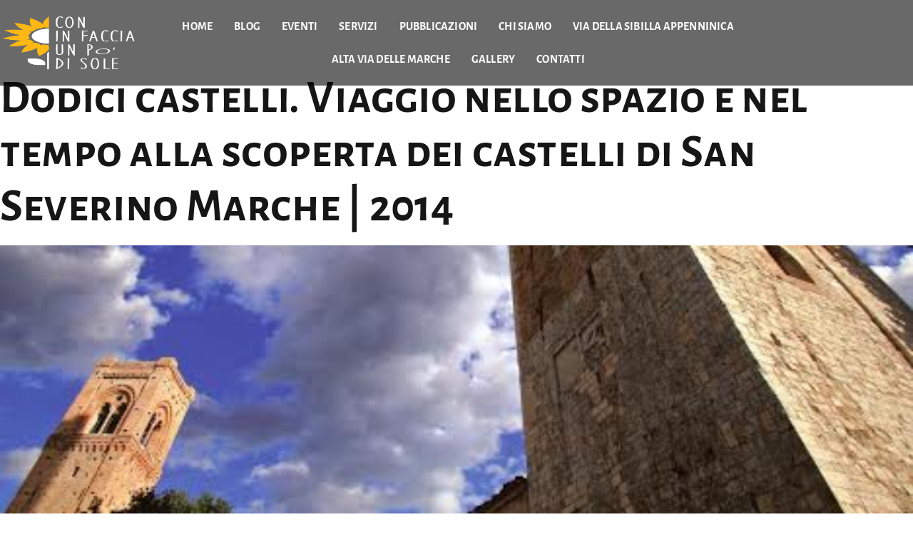

--- FILE ---
content_type: text/html; charset=UTF-8
request_url: https://coninfacciaunpodisole.it/tag/pitino/
body_size: 29314
content:
<!doctype html>
<html lang="it-IT">
<head>
	<meta charset="UTF-8">
	<meta name="viewport" content="width=device-width, initial-scale=1">
	<link rel="profile" href="https://gmpg.org/xfn/11">
	<meta name='robots' content='index, follow, max-image-preview:large, max-snippet:-1, max-video-preview:-1' />

	<!-- This site is optimized with the Yoast SEO plugin v26.8 - https://yoast.com/product/yoast-seo-wordpress/ -->
	<title>pitino Archivi - Con in faccia un po di sole</title>
	<link rel="canonical" href="https://coninfacciaunpodisole.it/tag/pitino/" />
	<meta property="og:locale" content="it_IT" />
	<meta property="og:type" content="article" />
	<meta property="og:title" content="pitino Archivi - Con in faccia un po di sole" />
	<meta property="og:url" content="https://coninfacciaunpodisole.it/tag/pitino/" />
	<meta property="og:site_name" content="Con in faccia un po di sole" />
	<meta name="twitter:card" content="summary_large_image" />
	<script type="application/ld+json" class="yoast-schema-graph">{"@context":"https://schema.org","@graph":[{"@type":"CollectionPage","@id":"https://coninfacciaunpodisole.it/tag/pitino/","url":"https://coninfacciaunpodisole.it/tag/pitino/","name":"pitino Archivi - Con in faccia un po di sole","isPartOf":{"@id":"https://coninfacciaunpodisole.it/#website"},"primaryImageOfPage":{"@id":"https://coninfacciaunpodisole.it/tag/pitino/#primaryimage"},"image":{"@id":"https://coninfacciaunpodisole.it/tag/pitino/#primaryimage"},"thumbnailUrl":"https://coninfacciaunpodisole.it/wp-content/uploads/2016/01/12castelli.jpg","breadcrumb":{"@id":"https://coninfacciaunpodisole.it/tag/pitino/#breadcrumb"},"inLanguage":"it-IT"},{"@type":"ImageObject","inLanguage":"it-IT","@id":"https://coninfacciaunpodisole.it/tag/pitino/#primaryimage","url":"https://coninfacciaunpodisole.it/wp-content/uploads/2016/01/12castelli.jpg","contentUrl":"https://coninfacciaunpodisole.it/wp-content/uploads/2016/01/12castelli.jpg","width":468,"height":500,"caption":"12castelli"},{"@type":"BreadcrumbList","@id":"https://coninfacciaunpodisole.it/tag/pitino/#breadcrumb","itemListElement":[{"@type":"ListItem","position":1,"name":"Home","item":"https://coninfacciaunpodisole.it/"},{"@type":"ListItem","position":2,"name":"pitino"}]},{"@type":"WebSite","@id":"https://coninfacciaunpodisole.it/#website","url":"https://coninfacciaunpodisole.it/","name":"Con in faccia un po di sole","description":"","publisher":{"@id":"https://coninfacciaunpodisole.it/#organization"},"potentialAction":[{"@type":"SearchAction","target":{"@type":"EntryPoint","urlTemplate":"https://coninfacciaunpodisole.it/?s={search_term_string}"},"query-input":{"@type":"PropertyValueSpecification","valueRequired":true,"valueName":"search_term_string"}}],"inLanguage":"it-IT"},{"@type":"Organization","@id":"https://coninfacciaunpodisole.it/#organization","name":"Con in faccia un po di sole","url":"https://coninfacciaunpodisole.it/","logo":{"@type":"ImageObject","inLanguage":"it-IT","@id":"https://coninfacciaunpodisole.it/#/schema/logo/image/","url":"https://coninfacciaunpodisole.it/wp-content/uploads/2023/03/cropped-fav.png","contentUrl":"https://coninfacciaunpodisole.it/wp-content/uploads/2023/03/cropped-fav.png","width":512,"height":512,"caption":"Con in faccia un po di sole"},"image":{"@id":"https://coninfacciaunpodisole.it/#/schema/logo/image/"},"sameAs":["https://www.facebook.com/soleinfaccia","https://www.instagram.com/coninfacciaunpodisole/"]}]}</script>
	<!-- / Yoast SEO plugin. -->


<link rel="alternate" type="application/rss+xml" title="Con in faccia un po di sole &raquo; Feed" href="https://coninfacciaunpodisole.it/feed/" />
<link rel="alternate" type="application/rss+xml" title="Con in faccia un po di sole &raquo; pitino Feed del tag" href="https://coninfacciaunpodisole.it/tag/pitino/feed/" />
<style id='wp-img-auto-sizes-contain-inline-css'>
img:is([sizes=auto i],[sizes^="auto," i]){contain-intrinsic-size:3000px 1500px}
/*# sourceURL=wp-img-auto-sizes-contain-inline-css */
</style>
<link rel='stylesheet' id='cleverwa-public-css' href='https://coninfacciaunpodisole.it/wp-content/plugins/clever-whatsapp/assets/css/public.css?ver=1.0.0' media='all' />
<link rel='stylesheet' id='cleverwa-generated-css' href='https://coninfacciaunpodisole.it/wp-content/plugins/clever-whatsapp/assets/css/auto-generated-cleverwa.css?ver=1697109239' media='all' />
<link rel='stylesheet' id='hfe-widgets-style-css' href='https://coninfacciaunpodisole.it/wp-content/plugins/header-footer-elementor/inc/widgets-css/frontend.css?ver=2.8.2' media='all' />
<style id='wp-emoji-styles-inline-css'>

	img.wp-smiley, img.emoji {
		display: inline !important;
		border: none !important;
		box-shadow: none !important;
		height: 1em !important;
		width: 1em !important;
		margin: 0 0.07em !important;
		vertical-align: -0.1em !important;
		background: none !important;
		padding: 0 !important;
	}
/*# sourceURL=wp-emoji-styles-inline-css */
</style>
<link rel='stylesheet' id='wp-block-library-css' href='https://coninfacciaunpodisole.it/wp-includes/css/dist/block-library/style.min.css?ver=6.9' media='all' />
<style id='global-styles-inline-css'>
:root{--wp--preset--aspect-ratio--square: 1;--wp--preset--aspect-ratio--4-3: 4/3;--wp--preset--aspect-ratio--3-4: 3/4;--wp--preset--aspect-ratio--3-2: 3/2;--wp--preset--aspect-ratio--2-3: 2/3;--wp--preset--aspect-ratio--16-9: 16/9;--wp--preset--aspect-ratio--9-16: 9/16;--wp--preset--color--black: #000000;--wp--preset--color--cyan-bluish-gray: #abb8c3;--wp--preset--color--white: #ffffff;--wp--preset--color--pale-pink: #f78da7;--wp--preset--color--vivid-red: #cf2e2e;--wp--preset--color--luminous-vivid-orange: #ff6900;--wp--preset--color--luminous-vivid-amber: #fcb900;--wp--preset--color--light-green-cyan: #7bdcb5;--wp--preset--color--vivid-green-cyan: #00d084;--wp--preset--color--pale-cyan-blue: #8ed1fc;--wp--preset--color--vivid-cyan-blue: #0693e3;--wp--preset--color--vivid-purple: #9b51e0;--wp--preset--gradient--vivid-cyan-blue-to-vivid-purple: linear-gradient(135deg,rgb(6,147,227) 0%,rgb(155,81,224) 100%);--wp--preset--gradient--light-green-cyan-to-vivid-green-cyan: linear-gradient(135deg,rgb(122,220,180) 0%,rgb(0,208,130) 100%);--wp--preset--gradient--luminous-vivid-amber-to-luminous-vivid-orange: linear-gradient(135deg,rgb(252,185,0) 0%,rgb(255,105,0) 100%);--wp--preset--gradient--luminous-vivid-orange-to-vivid-red: linear-gradient(135deg,rgb(255,105,0) 0%,rgb(207,46,46) 100%);--wp--preset--gradient--very-light-gray-to-cyan-bluish-gray: linear-gradient(135deg,rgb(238,238,238) 0%,rgb(169,184,195) 100%);--wp--preset--gradient--cool-to-warm-spectrum: linear-gradient(135deg,rgb(74,234,220) 0%,rgb(151,120,209) 20%,rgb(207,42,186) 40%,rgb(238,44,130) 60%,rgb(251,105,98) 80%,rgb(254,248,76) 100%);--wp--preset--gradient--blush-light-purple: linear-gradient(135deg,rgb(255,206,236) 0%,rgb(152,150,240) 100%);--wp--preset--gradient--blush-bordeaux: linear-gradient(135deg,rgb(254,205,165) 0%,rgb(254,45,45) 50%,rgb(107,0,62) 100%);--wp--preset--gradient--luminous-dusk: linear-gradient(135deg,rgb(255,203,112) 0%,rgb(199,81,192) 50%,rgb(65,88,208) 100%);--wp--preset--gradient--pale-ocean: linear-gradient(135deg,rgb(255,245,203) 0%,rgb(182,227,212) 50%,rgb(51,167,181) 100%);--wp--preset--gradient--electric-grass: linear-gradient(135deg,rgb(202,248,128) 0%,rgb(113,206,126) 100%);--wp--preset--gradient--midnight: linear-gradient(135deg,rgb(2,3,129) 0%,rgb(40,116,252) 100%);--wp--preset--font-size--small: 13px;--wp--preset--font-size--medium: 20px;--wp--preset--font-size--large: 36px;--wp--preset--font-size--x-large: 42px;--wp--preset--spacing--20: 0.44rem;--wp--preset--spacing--30: 0.67rem;--wp--preset--spacing--40: 1rem;--wp--preset--spacing--50: 1.5rem;--wp--preset--spacing--60: 2.25rem;--wp--preset--spacing--70: 3.38rem;--wp--preset--spacing--80: 5.06rem;--wp--preset--shadow--natural: 6px 6px 9px rgba(0, 0, 0, 0.2);--wp--preset--shadow--deep: 12px 12px 50px rgba(0, 0, 0, 0.4);--wp--preset--shadow--sharp: 6px 6px 0px rgba(0, 0, 0, 0.2);--wp--preset--shadow--outlined: 6px 6px 0px -3px rgb(255, 255, 255), 6px 6px rgb(0, 0, 0);--wp--preset--shadow--crisp: 6px 6px 0px rgb(0, 0, 0);}:root { --wp--style--global--content-size: 800px;--wp--style--global--wide-size: 1200px; }:where(body) { margin: 0; }.wp-site-blocks > .alignleft { float: left; margin-right: 2em; }.wp-site-blocks > .alignright { float: right; margin-left: 2em; }.wp-site-blocks > .aligncenter { justify-content: center; margin-left: auto; margin-right: auto; }:where(.wp-site-blocks) > * { margin-block-start: 24px; margin-block-end: 0; }:where(.wp-site-blocks) > :first-child { margin-block-start: 0; }:where(.wp-site-blocks) > :last-child { margin-block-end: 0; }:root { --wp--style--block-gap: 24px; }:root :where(.is-layout-flow) > :first-child{margin-block-start: 0;}:root :where(.is-layout-flow) > :last-child{margin-block-end: 0;}:root :where(.is-layout-flow) > *{margin-block-start: 24px;margin-block-end: 0;}:root :where(.is-layout-constrained) > :first-child{margin-block-start: 0;}:root :where(.is-layout-constrained) > :last-child{margin-block-end: 0;}:root :where(.is-layout-constrained) > *{margin-block-start: 24px;margin-block-end: 0;}:root :where(.is-layout-flex){gap: 24px;}:root :where(.is-layout-grid){gap: 24px;}.is-layout-flow > .alignleft{float: left;margin-inline-start: 0;margin-inline-end: 2em;}.is-layout-flow > .alignright{float: right;margin-inline-start: 2em;margin-inline-end: 0;}.is-layout-flow > .aligncenter{margin-left: auto !important;margin-right: auto !important;}.is-layout-constrained > .alignleft{float: left;margin-inline-start: 0;margin-inline-end: 2em;}.is-layout-constrained > .alignright{float: right;margin-inline-start: 2em;margin-inline-end: 0;}.is-layout-constrained > .aligncenter{margin-left: auto !important;margin-right: auto !important;}.is-layout-constrained > :where(:not(.alignleft):not(.alignright):not(.alignfull)){max-width: var(--wp--style--global--content-size);margin-left: auto !important;margin-right: auto !important;}.is-layout-constrained > .alignwide{max-width: var(--wp--style--global--wide-size);}body .is-layout-flex{display: flex;}.is-layout-flex{flex-wrap: wrap;align-items: center;}.is-layout-flex > :is(*, div){margin: 0;}body .is-layout-grid{display: grid;}.is-layout-grid > :is(*, div){margin: 0;}body{padding-top: 0px;padding-right: 0px;padding-bottom: 0px;padding-left: 0px;}a:where(:not(.wp-element-button)){text-decoration: underline;}:root :where(.wp-element-button, .wp-block-button__link){background-color: #32373c;border-width: 0;color: #fff;font-family: inherit;font-size: inherit;font-style: inherit;font-weight: inherit;letter-spacing: inherit;line-height: inherit;padding-top: calc(0.667em + 2px);padding-right: calc(1.333em + 2px);padding-bottom: calc(0.667em + 2px);padding-left: calc(1.333em + 2px);text-decoration: none;text-transform: inherit;}.has-black-color{color: var(--wp--preset--color--black) !important;}.has-cyan-bluish-gray-color{color: var(--wp--preset--color--cyan-bluish-gray) !important;}.has-white-color{color: var(--wp--preset--color--white) !important;}.has-pale-pink-color{color: var(--wp--preset--color--pale-pink) !important;}.has-vivid-red-color{color: var(--wp--preset--color--vivid-red) !important;}.has-luminous-vivid-orange-color{color: var(--wp--preset--color--luminous-vivid-orange) !important;}.has-luminous-vivid-amber-color{color: var(--wp--preset--color--luminous-vivid-amber) !important;}.has-light-green-cyan-color{color: var(--wp--preset--color--light-green-cyan) !important;}.has-vivid-green-cyan-color{color: var(--wp--preset--color--vivid-green-cyan) !important;}.has-pale-cyan-blue-color{color: var(--wp--preset--color--pale-cyan-blue) !important;}.has-vivid-cyan-blue-color{color: var(--wp--preset--color--vivid-cyan-blue) !important;}.has-vivid-purple-color{color: var(--wp--preset--color--vivid-purple) !important;}.has-black-background-color{background-color: var(--wp--preset--color--black) !important;}.has-cyan-bluish-gray-background-color{background-color: var(--wp--preset--color--cyan-bluish-gray) !important;}.has-white-background-color{background-color: var(--wp--preset--color--white) !important;}.has-pale-pink-background-color{background-color: var(--wp--preset--color--pale-pink) !important;}.has-vivid-red-background-color{background-color: var(--wp--preset--color--vivid-red) !important;}.has-luminous-vivid-orange-background-color{background-color: var(--wp--preset--color--luminous-vivid-orange) !important;}.has-luminous-vivid-amber-background-color{background-color: var(--wp--preset--color--luminous-vivid-amber) !important;}.has-light-green-cyan-background-color{background-color: var(--wp--preset--color--light-green-cyan) !important;}.has-vivid-green-cyan-background-color{background-color: var(--wp--preset--color--vivid-green-cyan) !important;}.has-pale-cyan-blue-background-color{background-color: var(--wp--preset--color--pale-cyan-blue) !important;}.has-vivid-cyan-blue-background-color{background-color: var(--wp--preset--color--vivid-cyan-blue) !important;}.has-vivid-purple-background-color{background-color: var(--wp--preset--color--vivid-purple) !important;}.has-black-border-color{border-color: var(--wp--preset--color--black) !important;}.has-cyan-bluish-gray-border-color{border-color: var(--wp--preset--color--cyan-bluish-gray) !important;}.has-white-border-color{border-color: var(--wp--preset--color--white) !important;}.has-pale-pink-border-color{border-color: var(--wp--preset--color--pale-pink) !important;}.has-vivid-red-border-color{border-color: var(--wp--preset--color--vivid-red) !important;}.has-luminous-vivid-orange-border-color{border-color: var(--wp--preset--color--luminous-vivid-orange) !important;}.has-luminous-vivid-amber-border-color{border-color: var(--wp--preset--color--luminous-vivid-amber) !important;}.has-light-green-cyan-border-color{border-color: var(--wp--preset--color--light-green-cyan) !important;}.has-vivid-green-cyan-border-color{border-color: var(--wp--preset--color--vivid-green-cyan) !important;}.has-pale-cyan-blue-border-color{border-color: var(--wp--preset--color--pale-cyan-blue) !important;}.has-vivid-cyan-blue-border-color{border-color: var(--wp--preset--color--vivid-cyan-blue) !important;}.has-vivid-purple-border-color{border-color: var(--wp--preset--color--vivid-purple) !important;}.has-vivid-cyan-blue-to-vivid-purple-gradient-background{background: var(--wp--preset--gradient--vivid-cyan-blue-to-vivid-purple) !important;}.has-light-green-cyan-to-vivid-green-cyan-gradient-background{background: var(--wp--preset--gradient--light-green-cyan-to-vivid-green-cyan) !important;}.has-luminous-vivid-amber-to-luminous-vivid-orange-gradient-background{background: var(--wp--preset--gradient--luminous-vivid-amber-to-luminous-vivid-orange) !important;}.has-luminous-vivid-orange-to-vivid-red-gradient-background{background: var(--wp--preset--gradient--luminous-vivid-orange-to-vivid-red) !important;}.has-very-light-gray-to-cyan-bluish-gray-gradient-background{background: var(--wp--preset--gradient--very-light-gray-to-cyan-bluish-gray) !important;}.has-cool-to-warm-spectrum-gradient-background{background: var(--wp--preset--gradient--cool-to-warm-spectrum) !important;}.has-blush-light-purple-gradient-background{background: var(--wp--preset--gradient--blush-light-purple) !important;}.has-blush-bordeaux-gradient-background{background: var(--wp--preset--gradient--blush-bordeaux) !important;}.has-luminous-dusk-gradient-background{background: var(--wp--preset--gradient--luminous-dusk) !important;}.has-pale-ocean-gradient-background{background: var(--wp--preset--gradient--pale-ocean) !important;}.has-electric-grass-gradient-background{background: var(--wp--preset--gradient--electric-grass) !important;}.has-midnight-gradient-background{background: var(--wp--preset--gradient--midnight) !important;}.has-small-font-size{font-size: var(--wp--preset--font-size--small) !important;}.has-medium-font-size{font-size: var(--wp--preset--font-size--medium) !important;}.has-large-font-size{font-size: var(--wp--preset--font-size--large) !important;}.has-x-large-font-size{font-size: var(--wp--preset--font-size--x-large) !important;}
:root :where(.wp-block-pullquote){font-size: 1.5em;line-height: 1.6;}
/*# sourceURL=global-styles-inline-css */
</style>
<link rel='stylesheet' id='my-plugin-style-css' href='https://coninfacciaunpodisole.it/wp-content/plugins/filter-events/assets/css/style.css?ver=6.9' media='all' />
<link rel='stylesheet' id='hfe-style-css' href='https://coninfacciaunpodisole.it/wp-content/plugins/header-footer-elementor/assets/css/header-footer-elementor.css?ver=2.8.2' media='all' />
<link rel='stylesheet' id='elementor-icons-css' href='https://coninfacciaunpodisole.it/wp-content/plugins/elementor/assets/lib/eicons/css/elementor-icons.min.css?ver=5.46.0' media='all' />
<link rel='stylesheet' id='elementor-frontend-css' href='https://coninfacciaunpodisole.it/wp-content/plugins/elementor/assets/css/frontend.min.css?ver=3.34.2' media='all' />
<link rel='stylesheet' id='elementor-post-45-css' href='https://coninfacciaunpodisole.it/wp-content/uploads/elementor/css/post-45.css?ver=1769075339' media='all' />
<link rel='stylesheet' id='pp-extensions-css' href='https://coninfacciaunpodisole.it/wp-content/plugins/powerpack-elements/assets/css/min/extensions.min.css?ver=2.12.15' media='all' />
<link rel='stylesheet' id='pp-tooltip-css' href='https://coninfacciaunpodisole.it/wp-content/plugins/powerpack-elements/assets/css/min/tooltip.min.css?ver=2.12.15' media='all' />
<link rel='stylesheet' id='hello-elementor-css' href='https://coninfacciaunpodisole.it/wp-content/themes/con-in-faccia-un-po-di-sole/style.min.css?ver=3.2.1' media='all' />
<link rel='stylesheet' id='hello-elementor-theme-style-css' href='https://coninfacciaunpodisole.it/wp-content/themes/con-in-faccia-un-po-di-sole/theme.min.css?ver=3.2.1' media='all' />
<link rel='stylesheet' id='chld_thm_cfg_child-css' href='https://coninfacciaunpodisole.it/wp-content/themes/con-in-faccia-un-po-di-sole-child/style.css?ver=6.9' media='all' />
<link rel='stylesheet' id='hello-elementor-header-footer-css' href='https://coninfacciaunpodisole.it/wp-content/themes/con-in-faccia-un-po-di-sole/header-footer.min.css?ver=3.2.1' media='all' />
<link rel='stylesheet' id='widget-image-css' href='https://coninfacciaunpodisole.it/wp-content/plugins/elementor/assets/css/widget-image.min.css?ver=3.34.2' media='all' />
<link rel='stylesheet' id='e-sticky-css' href='https://coninfacciaunpodisole.it/wp-content/plugins/elementor-pro/assets/css/modules/sticky.min.css?ver=3.34.1' media='all' />
<link rel='stylesheet' id='e-animation-fadeInUp-css' href='https://coninfacciaunpodisole.it/wp-content/plugins/elementor/assets/lib/animations/styles/fadeInUp.min.css?ver=3.34.2' media='all' />
<link rel='stylesheet' id='widget-heading-css' href='https://coninfacciaunpodisole.it/wp-content/plugins/elementor/assets/css/widget-heading.min.css?ver=3.34.2' media='all' />
<link rel='stylesheet' id='widget-icon-list-css' href='https://coninfacciaunpodisole.it/wp-content/plugins/elementor/assets/css/widget-icon-list.min.css?ver=3.34.2' media='all' />
<link rel='stylesheet' id='widget-spacer-css' href='https://coninfacciaunpodisole.it/wp-content/plugins/elementor/assets/css/widget-spacer.min.css?ver=3.34.2' media='all' />
<link rel='stylesheet' id='widget-social-icons-css' href='https://coninfacciaunpodisole.it/wp-content/plugins/elementor/assets/css/widget-social-icons.min.css?ver=3.34.2' media='all' />
<link rel='stylesheet' id='e-apple-webkit-css' href='https://coninfacciaunpodisole.it/wp-content/plugins/elementor/assets/css/conditionals/apple-webkit.min.css?ver=3.34.2' media='all' />
<link rel='stylesheet' id='widget-divider-css' href='https://coninfacciaunpodisole.it/wp-content/plugins/elementor/assets/css/widget-divider.min.css?ver=3.34.2' media='all' />
<link rel='stylesheet' id='widget-form-css' href='https://coninfacciaunpodisole.it/wp-content/plugins/elementor-pro/assets/css/widget-form.min.css?ver=3.34.1' media='all' />
<link rel='stylesheet' id='e-animation-fadeIn-css' href='https://coninfacciaunpodisole.it/wp-content/plugins/elementor/assets/lib/animations/styles/fadeIn.min.css?ver=3.34.2' media='all' />
<link rel='stylesheet' id='e-popup-css' href='https://coninfacciaunpodisole.it/wp-content/plugins/elementor-pro/assets/css/conditionals/popup.min.css?ver=3.34.1' media='all' />
<link rel='stylesheet' id='elementor-post-52-css' href='https://coninfacciaunpodisole.it/wp-content/uploads/elementor/css/post-52.css?ver=1769075339' media='all' />
<link rel='stylesheet' id='elementor-post-60-css' href='https://coninfacciaunpodisole.it/wp-content/uploads/elementor/css/post-60.css?ver=1769075340' media='all' />
<link rel='stylesheet' id='elementor-post-5247-css' href='https://coninfacciaunpodisole.it/wp-content/uploads/elementor/css/post-5247.css?ver=1769075341' media='all' />
<link rel='stylesheet' id='hfe-elementor-icons-css' href='https://coninfacciaunpodisole.it/wp-content/plugins/elementor/assets/lib/eicons/css/elementor-icons.min.css?ver=5.34.0' media='all' />
<link rel='stylesheet' id='hfe-icons-list-css' href='https://coninfacciaunpodisole.it/wp-content/plugins/elementor/assets/css/widget-icon-list.min.css?ver=3.24.3' media='all' />
<link rel='stylesheet' id='hfe-social-icons-css' href='https://coninfacciaunpodisole.it/wp-content/plugins/elementor/assets/css/widget-social-icons.min.css?ver=3.24.0' media='all' />
<link rel='stylesheet' id='hfe-social-share-icons-brands-css' href='https://coninfacciaunpodisole.it/wp-content/plugins/elementor/assets/lib/font-awesome/css/brands.css?ver=5.15.3' media='all' />
<link rel='stylesheet' id='hfe-social-share-icons-fontawesome-css' href='https://coninfacciaunpodisole.it/wp-content/plugins/elementor/assets/lib/font-awesome/css/fontawesome.css?ver=5.15.3' media='all' />
<link rel='stylesheet' id='hfe-nav-menu-icons-css' href='https://coninfacciaunpodisole.it/wp-content/plugins/elementor/assets/lib/font-awesome/css/solid.css?ver=5.15.3' media='all' />
<link rel='stylesheet' id='hfe-widget-blockquote-css' href='https://coninfacciaunpodisole.it/wp-content/plugins/elementor-pro/assets/css/widget-blockquote.min.css?ver=3.25.0' media='all' />
<link rel='stylesheet' id='hfe-mega-menu-css' href='https://coninfacciaunpodisole.it/wp-content/plugins/elementor-pro/assets/css/widget-mega-menu.min.css?ver=3.26.2' media='all' />
<link rel='stylesheet' id='hfe-nav-menu-widget-css' href='https://coninfacciaunpodisole.it/wp-content/plugins/elementor-pro/assets/css/widget-nav-menu.min.css?ver=3.26.0' media='all' />
<link rel='stylesheet' id='ekit-widget-styles-css' href='https://coninfacciaunpodisole.it/wp-content/plugins/elementskit-lite/widgets/init/assets/css/widget-styles.css?ver=3.7.8' media='all' />
<link rel='stylesheet' id='ekit-responsive-css' href='https://coninfacciaunpodisole.it/wp-content/plugins/elementskit-lite/widgets/init/assets/css/responsive.css?ver=3.7.8' media='all' />
<link rel='stylesheet' id='eael-general-css' href='https://coninfacciaunpodisole.it/wp-content/plugins/essential-addons-for-elementor-lite/assets/front-end/css/view/general.min.css?ver=6.5.8' media='all' />
<link rel='stylesheet' id='sib-front-css-css' href='https://coninfacciaunpodisole.it/wp-content/plugins/mailin/css/mailin-front.css?ver=6.9' media='all' />
<link rel='stylesheet' id='elementor-gf-local-alegreyasanssc-css' href='https://coninfacciaunpodisole.it/wp-content/uploads/elementor/google-fonts/css/alegreyasanssc.css?ver=1744987851' media='all' />
<link rel='stylesheet' id='elementor-gf-local-lato-css' href='https://coninfacciaunpodisole.it/wp-content/uploads/elementor/google-fonts/css/lato.css?ver=1744987853' media='all' />
<link rel='stylesheet' id='elementor-gf-local-roboto-css' href='https://coninfacciaunpodisole.it/wp-content/uploads/elementor/google-fonts/css/roboto.css?ver=1744987870' media='all' />
<link rel='stylesheet' id='elementor-icons-shared-0-css' href='https://coninfacciaunpodisole.it/wp-content/plugins/elementor/assets/lib/font-awesome/css/fontawesome.min.css?ver=5.15.3' media='all' />
<link rel='stylesheet' id='elementor-icons-fa-solid-css' href='https://coninfacciaunpodisole.it/wp-content/plugins/elementor/assets/lib/font-awesome/css/solid.min.css?ver=5.15.3' media='all' />
<link rel='stylesheet' id='elementor-icons-fa-regular-css' href='https://coninfacciaunpodisole.it/wp-content/plugins/elementor/assets/lib/font-awesome/css/regular.min.css?ver=5.15.3' media='all' />
<link rel='stylesheet' id='elementor-icons-fa-brands-css' href='https://coninfacciaunpodisole.it/wp-content/plugins/elementor/assets/lib/font-awesome/css/brands.min.css?ver=5.15.3' media='all' />
<script id="jquery-core-js-extra">
var pp = {"ajax_url":"https://coninfacciaunpodisole.it/wp-admin/admin-ajax.php"};
//# sourceURL=jquery-core-js-extra
</script>
<script src="https://coninfacciaunpodisole.it/wp-includes/js/jquery/jquery.min.js?ver=3.7.1" id="jquery-core-js"></script>
<script src="https://coninfacciaunpodisole.it/wp-includes/js/jquery/jquery-migrate.min.js?ver=3.4.1" id="jquery-migrate-js"></script>
<script id="jquery-js-after">
!function($){"use strict";$(document).ready(function(){$(this).scrollTop()>100&&$(".hfe-scroll-to-top-wrap").removeClass("hfe-scroll-to-top-hide"),$(window).scroll(function(){$(this).scrollTop()<100?$(".hfe-scroll-to-top-wrap").fadeOut(300):$(".hfe-scroll-to-top-wrap").fadeIn(300)}),$(".hfe-scroll-to-top-wrap").on("click",function(){$("html, body").animate({scrollTop:0},300);return!1})})}(jQuery);
!function($){'use strict';$(document).ready(function(){var bar=$('.hfe-reading-progress-bar');if(!bar.length)return;$(window).on('scroll',function(){var s=$(window).scrollTop(),d=$(document).height()-$(window).height(),p=d? s/d*100:0;bar.css('width',p+'%')});});}(jQuery);
//# sourceURL=jquery-js-after
</script>
<script id="sib-front-js-js-extra">
var sibErrMsg = {"invalidMail":"Please fill out valid email address","requiredField":"Please fill out required fields","invalidDateFormat":"Please fill out valid date format","invalidSMSFormat":"Please fill out valid phone number"};
var ajax_sib_front_object = {"ajax_url":"https://coninfacciaunpodisole.it/wp-admin/admin-ajax.php","ajax_nonce":"5dc4296361","flag_url":"https://coninfacciaunpodisole.it/wp-content/plugins/mailin/img/flags/"};
//# sourceURL=sib-front-js-js-extra
</script>
<script src="https://coninfacciaunpodisole.it/wp-content/plugins/mailin/js/mailin-front.js?ver=1768467876" id="sib-front-js-js"></script>
<link rel="https://api.w.org/" href="https://coninfacciaunpodisole.it/wp-json/" /><link rel="alternate" title="JSON" type="application/json" href="https://coninfacciaunpodisole.it/wp-json/wp/v2/tags/377" /><link rel="EditURI" type="application/rsd+xml" title="RSD" href="https://coninfacciaunpodisole.it/xmlrpc.php?rsd" />
<meta name="generator" content="WordPress 6.9" />
<meta name="generator" content="Elementor 3.34.2; features: additional_custom_breakpoints; settings: css_print_method-external, google_font-enabled, font_display-swap">
			<style>
				.e-con.e-parent:nth-of-type(n+4):not(.e-lazyloaded):not(.e-no-lazyload),
				.e-con.e-parent:nth-of-type(n+4):not(.e-lazyloaded):not(.e-no-lazyload) * {
					background-image: none !important;
				}
				@media screen and (max-height: 1024px) {
					.e-con.e-parent:nth-of-type(n+3):not(.e-lazyloaded):not(.e-no-lazyload),
					.e-con.e-parent:nth-of-type(n+3):not(.e-lazyloaded):not(.e-no-lazyload) * {
						background-image: none !important;
					}
				}
				@media screen and (max-height: 640px) {
					.e-con.e-parent:nth-of-type(n+2):not(.e-lazyloaded):not(.e-no-lazyload),
					.e-con.e-parent:nth-of-type(n+2):not(.e-lazyloaded):not(.e-no-lazyload) * {
						background-image: none !important;
					}
				}
			</style>
			<link rel="icon" href="https://coninfacciaunpodisole.it/wp-content/uploads/2023/03/cropped-fav-32x32.png" sizes="32x32" />
<link rel="icon" href="https://coninfacciaunpodisole.it/wp-content/uploads/2023/03/cropped-fav-192x192.png" sizes="192x192" />
<link rel="apple-touch-icon" href="https://coninfacciaunpodisole.it/wp-content/uploads/2023/03/cropped-fav-180x180.png" />
<meta name="msapplication-TileImage" content="https://coninfacciaunpodisole.it/wp-content/uploads/2023/03/cropped-fav-270x270.png" />
</head>
<body class="archive tag tag-pitino tag-377 wp-custom-logo wp-embed-responsive wp-theme-con-in-faccia-un-po-di-sole wp-child-theme-con-in-faccia-un-po-di-sole-child ehf-template-con-in-faccia-un-po-di-sole ehf-stylesheet-con-in-faccia-un-po-di-sole-child elementor-default elementor-kit-45 elementor-page-4535 elementor-page-4526 elementor-page-5228 elementor-page-3074 elementor-page-4461 elementor-page-3645 elementor-page-4972">

<script type="text/javascript" src="https://app.legalblink.it/api/scripts/lb_cs.js"></script>
<script id="lb_cs" type="text/javascript">lb_cs("6537d3919586220019e74d1b");</script>

<a class="skip-link screen-reader-text" href="#content">Skip to content</a>

		<header data-elementor-type="header" data-elementor-id="52" class="elementor elementor-52 elementor-location-header" data-elementor-post-type="elementor_library">
					<section data-particle_enable="false" data-particle-mobile-disabled="false" class="elementor-section elementor-top-section elementor-element elementor-element-1390c9ec elementor-section-full_width elementor-section-height-min-height elementor-hidden-mobile elementor-section-height-default elementor-section-items-middle" data-id="1390c9ec" data-element_type="section" data-settings="{&quot;background_background&quot;:&quot;classic&quot;,&quot;sticky&quot;:&quot;top&quot;,&quot;sticky_on&quot;:[&quot;desktop&quot;,&quot;tablet&quot;,&quot;mobile&quot;],&quot;sticky_offset&quot;:0,&quot;sticky_effects_offset&quot;:0,&quot;sticky_anchor_link_offset&quot;:0}">
						<div class="elementor-container elementor-column-gap-default">
					<div class="elementor-column elementor-col-33 elementor-top-column elementor-element elementor-element-36a966ed" data-id="36a966ed" data-element_type="column">
			<div class="elementor-widget-wrap elementor-element-populated">
						<div class="elementor-element elementor-element-9aa44da elementor-widget elementor-widget-theme-site-logo elementor-widget-image" data-id="9aa44da" data-element_type="widget" data-widget_type="theme-site-logo.default">
				<div class="elementor-widget-container">
											<a href="https://coninfacciaunpodisole.it">
			<img fetchpriority="high" width="2243" height="2171" src="https://coninfacciaunpodisole.it/wp-content/uploads/2023/03/Logo_White.png" class="attachment-full size-full wp-image-2997" alt="" srcset="https://coninfacciaunpodisole.it/wp-content/uploads/2023/03/Logo_White.png 2243w, https://coninfacciaunpodisole.it/wp-content/uploads/2023/03/Logo_White-300x290.png 300w, https://coninfacciaunpodisole.it/wp-content/uploads/2023/03/Logo_White-1024x991.png 1024w, https://coninfacciaunpodisole.it/wp-content/uploads/2023/03/Logo_White-768x743.png 768w, https://coninfacciaunpodisole.it/wp-content/uploads/2023/03/Logo_White-1536x1487.png 1536w, https://coninfacciaunpodisole.it/wp-content/uploads/2023/03/Logo_White-2048x1982.png 2048w" sizes="(max-width: 2243px) 100vw, 2243px" />				</a>
											</div>
				</div>
					</div>
		</div>
				<div class="elementor-column elementor-col-33 elementor-top-column elementor-element elementor-element-397eb48" data-id="397eb48" data-element_type="column">
			<div class="elementor-widget-wrap elementor-element-populated">
						<div class="elementor-element elementor-element-21d6b6e3 elementor-hidden-mobile hfe-nav-menu__align-center hfe-submenu-icon-arrow hfe-submenu-animation-none hfe-link-redirect-child hfe-nav-menu__breakpoint-tablet elementor-widget elementor-widget-navigation-menu" data-id="21d6b6e3" data-element_type="widget" data-settings="{&quot;padding_horizontal_menu_item&quot;:{&quot;unit&quot;:&quot;px&quot;,&quot;size&quot;:15,&quot;sizes&quot;:[]},&quot;padding_horizontal_menu_item_tablet&quot;:{&quot;unit&quot;:&quot;px&quot;,&quot;size&quot;:&quot;&quot;,&quot;sizes&quot;:[]},&quot;padding_horizontal_menu_item_mobile&quot;:{&quot;unit&quot;:&quot;px&quot;,&quot;size&quot;:&quot;&quot;,&quot;sizes&quot;:[]},&quot;padding_vertical_menu_item&quot;:{&quot;unit&quot;:&quot;px&quot;,&quot;size&quot;:15,&quot;sizes&quot;:[]},&quot;padding_vertical_menu_item_tablet&quot;:{&quot;unit&quot;:&quot;px&quot;,&quot;size&quot;:&quot;&quot;,&quot;sizes&quot;:[]},&quot;padding_vertical_menu_item_mobile&quot;:{&quot;unit&quot;:&quot;px&quot;,&quot;size&quot;:&quot;&quot;,&quot;sizes&quot;:[]},&quot;menu_space_between&quot;:{&quot;unit&quot;:&quot;px&quot;,&quot;size&quot;:&quot;&quot;,&quot;sizes&quot;:[]},&quot;menu_space_between_tablet&quot;:{&quot;unit&quot;:&quot;px&quot;,&quot;size&quot;:&quot;&quot;,&quot;sizes&quot;:[]},&quot;menu_space_between_mobile&quot;:{&quot;unit&quot;:&quot;px&quot;,&quot;size&quot;:&quot;&quot;,&quot;sizes&quot;:[]},&quot;menu_row_space&quot;:{&quot;unit&quot;:&quot;px&quot;,&quot;size&quot;:&quot;&quot;,&quot;sizes&quot;:[]},&quot;menu_row_space_tablet&quot;:{&quot;unit&quot;:&quot;px&quot;,&quot;size&quot;:&quot;&quot;,&quot;sizes&quot;:[]},&quot;menu_row_space_mobile&quot;:{&quot;unit&quot;:&quot;px&quot;,&quot;size&quot;:&quot;&quot;,&quot;sizes&quot;:[]},&quot;dropdown_border_radius&quot;:{&quot;unit&quot;:&quot;px&quot;,&quot;top&quot;:&quot;&quot;,&quot;right&quot;:&quot;&quot;,&quot;bottom&quot;:&quot;&quot;,&quot;left&quot;:&quot;&quot;,&quot;isLinked&quot;:true},&quot;dropdown_border_radius_tablet&quot;:{&quot;unit&quot;:&quot;px&quot;,&quot;top&quot;:&quot;&quot;,&quot;right&quot;:&quot;&quot;,&quot;bottom&quot;:&quot;&quot;,&quot;left&quot;:&quot;&quot;,&quot;isLinked&quot;:true},&quot;dropdown_border_radius_mobile&quot;:{&quot;unit&quot;:&quot;px&quot;,&quot;top&quot;:&quot;&quot;,&quot;right&quot;:&quot;&quot;,&quot;bottom&quot;:&quot;&quot;,&quot;left&quot;:&quot;&quot;,&quot;isLinked&quot;:true},&quot;width_dropdown_item&quot;:{&quot;unit&quot;:&quot;px&quot;,&quot;size&quot;:&quot;220&quot;,&quot;sizes&quot;:[]},&quot;width_dropdown_item_tablet&quot;:{&quot;unit&quot;:&quot;px&quot;,&quot;size&quot;:&quot;&quot;,&quot;sizes&quot;:[]},&quot;width_dropdown_item_mobile&quot;:{&quot;unit&quot;:&quot;px&quot;,&quot;size&quot;:&quot;&quot;,&quot;sizes&quot;:[]},&quot;padding_horizontal_dropdown_item&quot;:{&quot;unit&quot;:&quot;px&quot;,&quot;size&quot;:&quot;&quot;,&quot;sizes&quot;:[]},&quot;padding_horizontal_dropdown_item_tablet&quot;:{&quot;unit&quot;:&quot;px&quot;,&quot;size&quot;:&quot;&quot;,&quot;sizes&quot;:[]},&quot;padding_horizontal_dropdown_item_mobile&quot;:{&quot;unit&quot;:&quot;px&quot;,&quot;size&quot;:&quot;&quot;,&quot;sizes&quot;:[]},&quot;padding_vertical_dropdown_item&quot;:{&quot;unit&quot;:&quot;px&quot;,&quot;size&quot;:15,&quot;sizes&quot;:[]},&quot;padding_vertical_dropdown_item_tablet&quot;:{&quot;unit&quot;:&quot;px&quot;,&quot;size&quot;:&quot;&quot;,&quot;sizes&quot;:[]},&quot;padding_vertical_dropdown_item_mobile&quot;:{&quot;unit&quot;:&quot;px&quot;,&quot;size&quot;:&quot;&quot;,&quot;sizes&quot;:[]},&quot;distance_from_menu&quot;:{&quot;unit&quot;:&quot;px&quot;,&quot;size&quot;:&quot;&quot;,&quot;sizes&quot;:[]},&quot;distance_from_menu_tablet&quot;:{&quot;unit&quot;:&quot;px&quot;,&quot;size&quot;:&quot;&quot;,&quot;sizes&quot;:[]},&quot;distance_from_menu_mobile&quot;:{&quot;unit&quot;:&quot;px&quot;,&quot;size&quot;:&quot;&quot;,&quot;sizes&quot;:[]},&quot;toggle_size&quot;:{&quot;unit&quot;:&quot;px&quot;,&quot;size&quot;:&quot;&quot;,&quot;sizes&quot;:[]},&quot;toggle_size_tablet&quot;:{&quot;unit&quot;:&quot;px&quot;,&quot;size&quot;:&quot;&quot;,&quot;sizes&quot;:[]},&quot;toggle_size_mobile&quot;:{&quot;unit&quot;:&quot;px&quot;,&quot;size&quot;:&quot;&quot;,&quot;sizes&quot;:[]},&quot;toggle_border_width&quot;:{&quot;unit&quot;:&quot;px&quot;,&quot;size&quot;:&quot;&quot;,&quot;sizes&quot;:[]},&quot;toggle_border_width_tablet&quot;:{&quot;unit&quot;:&quot;px&quot;,&quot;size&quot;:&quot;&quot;,&quot;sizes&quot;:[]},&quot;toggle_border_width_mobile&quot;:{&quot;unit&quot;:&quot;px&quot;,&quot;size&quot;:&quot;&quot;,&quot;sizes&quot;:[]},&quot;toggle_border_radius&quot;:{&quot;unit&quot;:&quot;px&quot;,&quot;size&quot;:&quot;&quot;,&quot;sizes&quot;:[]},&quot;toggle_border_radius_tablet&quot;:{&quot;unit&quot;:&quot;px&quot;,&quot;size&quot;:&quot;&quot;,&quot;sizes&quot;:[]},&quot;toggle_border_radius_mobile&quot;:{&quot;unit&quot;:&quot;px&quot;,&quot;size&quot;:&quot;&quot;,&quot;sizes&quot;:[]}}" data-widget_type="navigation-menu.default">
				<div class="elementor-widget-container">
								<div class="hfe-nav-menu hfe-layout-horizontal hfe-nav-menu-layout horizontal hfe-pointer__underline hfe-animation__slide" data-layout="horizontal">
				<div role="button" class="hfe-nav-menu__toggle elementor-clickable" tabindex="0" aria-label="Menu Toggle">
					<span class="screen-reader-text">Menu</span>
					<div class="hfe-nav-menu-icon">
						<i aria-hidden="true"  class="fas fa-align-justify"></i>					</div>
				</div>
				<nav class="hfe-nav-menu__layout-horizontal hfe-nav-menu__submenu-arrow" data-toggle-icon="&lt;i aria-hidden=&quot;true&quot; tabindex=&quot;0&quot; class=&quot;fas fa-align-justify&quot;&gt;&lt;/i&gt;" data-close-icon="&lt;i aria-hidden=&quot;true&quot; tabindex=&quot;0&quot; class=&quot;far fa-window-close&quot;&gt;&lt;/i&gt;" data-full-width="yes">
					<ul id="menu-1-21d6b6e3" class="hfe-nav-menu"><li id="menu-item-74" class="menu-item menu-item-type-post_type menu-item-object-page menu-item-home parent hfe-creative-menu"><a href="https://coninfacciaunpodisole.it/" class = "hfe-menu-item">Home</a></li>
<li id="menu-item-5224" class="menu-item menu-item-type-post_type menu-item-object-page parent hfe-creative-menu"><a href="https://coninfacciaunpodisole.it/blog/" class = "hfe-menu-item">Blog</a></li>
<li id="menu-item-3083" class="menu-item menu-item-type-post_type menu-item-object-page parent hfe-creative-menu"><a href="https://coninfacciaunpodisole.it/eventi/" class = "hfe-menu-item">Eventi</a></li>
<li id="menu-item-3541" class="menu-item menu-item-type-post_type menu-item-object-page parent hfe-creative-menu"><a href="https://coninfacciaunpodisole.it/servizi/" class = "hfe-menu-item">Servizi</a></li>
<li id="menu-item-5029" class="menu-item menu-item-type-post_type menu-item-object-page parent hfe-creative-menu"><a href="https://coninfacciaunpodisole.it/pubblicazioni/" class = "hfe-menu-item">Pubblicazioni</a></li>
<li id="menu-item-2992" class="menu-item menu-item-type-post_type menu-item-object-page parent hfe-creative-menu"><a href="https://coninfacciaunpodisole.it/chi-siamo/" class = "hfe-menu-item">Chi siamo</a></li>
<li id="menu-item-5423" class="menu-item menu-item-type-post_type menu-item-object-page parent hfe-creative-menu"><a href="https://coninfacciaunpodisole.it/via-della-sibilla-appenninica/" class = "hfe-menu-item">Via della Sibilla appenninica</a></li>
<li id="menu-item-5461" class="menu-item menu-item-type-post_type menu-item-object-page parent hfe-creative-menu"><a href="https://coninfacciaunpodisole.it/alta-via-delle-marche/" class = "hfe-menu-item">Alta Via delle Marche</a></li>
<li id="menu-item-179" class="menu-item menu-item-type-post_type menu-item-object-page parent hfe-creative-menu"><a href="https://coninfacciaunpodisole.it/gallery/" class = "hfe-menu-item">Gallery</a></li>
<li id="menu-item-3121" class="menu-item menu-item-type-post_type menu-item-object-page parent hfe-creative-menu"><a href="https://coninfacciaunpodisole.it/contatti/" class = "hfe-menu-item">Contatti</a></li>
</ul> 
				</nav>
			</div>
							</div>
				</div>
					</div>
		</div>
				<div class="elementor-column elementor-col-33 elementor-top-column elementor-element elementor-element-321f5b6" data-id="321f5b6" data-element_type="column">
			<div class="elementor-widget-wrap">
							</div>
		</div>
					</div>
		</section>
				<section data-particle_enable="false" data-particle-mobile-disabled="false" class="elementor-section elementor-top-section elementor-element elementor-element-9cf38b8 elementor-hidden-desktop elementor-hidden-tablet elementor-section-boxed elementor-section-height-default elementor-section-height-default" data-id="9cf38b8" data-element_type="section" data-settings="{&quot;background_background&quot;:&quot;classic&quot;,&quot;sticky&quot;:&quot;top&quot;,&quot;sticky_on&quot;:[&quot;tablet&quot;,&quot;mobile&quot;],&quot;sticky_offset&quot;:0,&quot;sticky_effects_offset&quot;:0,&quot;sticky_anchor_link_offset&quot;:0}">
						<div class="elementor-container elementor-column-gap-default">
					<div class="elementor-column elementor-col-50 elementor-top-column elementor-element elementor-element-25aff4a" data-id="25aff4a" data-element_type="column">
			<div class="elementor-widget-wrap elementor-element-populated">
						<div class="elementor-element elementor-element-3f05db9 elementor-widget elementor-widget-theme-site-logo elementor-widget-image" data-id="3f05db9" data-element_type="widget" data-widget_type="theme-site-logo.default">
				<div class="elementor-widget-container">
											<a href="https://coninfacciaunpodisole.it">
			<img fetchpriority="high" width="2243" height="2171" src="https://coninfacciaunpodisole.it/wp-content/uploads/2023/03/Logo_White.png" class="attachment-full size-full wp-image-2997" alt="" srcset="https://coninfacciaunpodisole.it/wp-content/uploads/2023/03/Logo_White.png 2243w, https://coninfacciaunpodisole.it/wp-content/uploads/2023/03/Logo_White-300x290.png 300w, https://coninfacciaunpodisole.it/wp-content/uploads/2023/03/Logo_White-1024x991.png 1024w, https://coninfacciaunpodisole.it/wp-content/uploads/2023/03/Logo_White-768x743.png 768w, https://coninfacciaunpodisole.it/wp-content/uploads/2023/03/Logo_White-1536x1487.png 1536w, https://coninfacciaunpodisole.it/wp-content/uploads/2023/03/Logo_White-2048x1982.png 2048w" sizes="(max-width: 2243px) 100vw, 2243px" />				</a>
											</div>
				</div>
					</div>
		</div>
				<div class="elementor-column elementor-col-50 elementor-top-column elementor-element elementor-element-b289feb" data-id="b289feb" data-element_type="column">
			<div class="elementor-widget-wrap elementor-element-populated">
						<div class="elementor-element elementor-element-225239d elementor-hidden-desktop elementor-hidden-tablet hfe-nav-menu__align-left hfe-submenu-icon-arrow hfe-submenu-animation-none hfe-link-redirect-child hfe-nav-menu__breakpoint-tablet elementor-widget elementor-widget-navigation-menu" data-id="225239d" data-element_type="widget" data-settings="{&quot;padding_horizontal_menu_item&quot;:{&quot;unit&quot;:&quot;px&quot;,&quot;size&quot;:15,&quot;sizes&quot;:[]},&quot;padding_horizontal_menu_item_tablet&quot;:{&quot;unit&quot;:&quot;px&quot;,&quot;size&quot;:&quot;&quot;,&quot;sizes&quot;:[]},&quot;padding_horizontal_menu_item_mobile&quot;:{&quot;unit&quot;:&quot;px&quot;,&quot;size&quot;:&quot;&quot;,&quot;sizes&quot;:[]},&quot;padding_vertical_menu_item&quot;:{&quot;unit&quot;:&quot;px&quot;,&quot;size&quot;:15,&quot;sizes&quot;:[]},&quot;padding_vertical_menu_item_tablet&quot;:{&quot;unit&quot;:&quot;px&quot;,&quot;size&quot;:&quot;&quot;,&quot;sizes&quot;:[]},&quot;padding_vertical_menu_item_mobile&quot;:{&quot;unit&quot;:&quot;px&quot;,&quot;size&quot;:&quot;&quot;,&quot;sizes&quot;:[]},&quot;menu_space_between&quot;:{&quot;unit&quot;:&quot;px&quot;,&quot;size&quot;:&quot;&quot;,&quot;sizes&quot;:[]},&quot;menu_space_between_tablet&quot;:{&quot;unit&quot;:&quot;px&quot;,&quot;size&quot;:&quot;&quot;,&quot;sizes&quot;:[]},&quot;menu_space_between_mobile&quot;:{&quot;unit&quot;:&quot;px&quot;,&quot;size&quot;:&quot;&quot;,&quot;sizes&quot;:[]},&quot;menu_row_space&quot;:{&quot;unit&quot;:&quot;px&quot;,&quot;size&quot;:&quot;&quot;,&quot;sizes&quot;:[]},&quot;menu_row_space_tablet&quot;:{&quot;unit&quot;:&quot;px&quot;,&quot;size&quot;:&quot;&quot;,&quot;sizes&quot;:[]},&quot;menu_row_space_mobile&quot;:{&quot;unit&quot;:&quot;px&quot;,&quot;size&quot;:&quot;&quot;,&quot;sizes&quot;:[]},&quot;dropdown_border_radius&quot;:{&quot;unit&quot;:&quot;px&quot;,&quot;top&quot;:&quot;&quot;,&quot;right&quot;:&quot;&quot;,&quot;bottom&quot;:&quot;&quot;,&quot;left&quot;:&quot;&quot;,&quot;isLinked&quot;:true},&quot;dropdown_border_radius_tablet&quot;:{&quot;unit&quot;:&quot;px&quot;,&quot;top&quot;:&quot;&quot;,&quot;right&quot;:&quot;&quot;,&quot;bottom&quot;:&quot;&quot;,&quot;left&quot;:&quot;&quot;,&quot;isLinked&quot;:true},&quot;dropdown_border_radius_mobile&quot;:{&quot;unit&quot;:&quot;px&quot;,&quot;top&quot;:&quot;&quot;,&quot;right&quot;:&quot;&quot;,&quot;bottom&quot;:&quot;&quot;,&quot;left&quot;:&quot;&quot;,&quot;isLinked&quot;:true},&quot;width_dropdown_item&quot;:{&quot;unit&quot;:&quot;px&quot;,&quot;size&quot;:&quot;220&quot;,&quot;sizes&quot;:[]},&quot;width_dropdown_item_tablet&quot;:{&quot;unit&quot;:&quot;px&quot;,&quot;size&quot;:&quot;&quot;,&quot;sizes&quot;:[]},&quot;width_dropdown_item_mobile&quot;:{&quot;unit&quot;:&quot;px&quot;,&quot;size&quot;:&quot;&quot;,&quot;sizes&quot;:[]},&quot;padding_horizontal_dropdown_item&quot;:{&quot;unit&quot;:&quot;px&quot;,&quot;size&quot;:&quot;&quot;,&quot;sizes&quot;:[]},&quot;padding_horizontal_dropdown_item_tablet&quot;:{&quot;unit&quot;:&quot;px&quot;,&quot;size&quot;:&quot;&quot;,&quot;sizes&quot;:[]},&quot;padding_horizontal_dropdown_item_mobile&quot;:{&quot;unit&quot;:&quot;px&quot;,&quot;size&quot;:&quot;&quot;,&quot;sizes&quot;:[]},&quot;padding_vertical_dropdown_item&quot;:{&quot;unit&quot;:&quot;px&quot;,&quot;size&quot;:15,&quot;sizes&quot;:[]},&quot;padding_vertical_dropdown_item_tablet&quot;:{&quot;unit&quot;:&quot;px&quot;,&quot;size&quot;:&quot;&quot;,&quot;sizes&quot;:[]},&quot;padding_vertical_dropdown_item_mobile&quot;:{&quot;unit&quot;:&quot;px&quot;,&quot;size&quot;:&quot;&quot;,&quot;sizes&quot;:[]},&quot;distance_from_menu&quot;:{&quot;unit&quot;:&quot;px&quot;,&quot;size&quot;:&quot;&quot;,&quot;sizes&quot;:[]},&quot;distance_from_menu_tablet&quot;:{&quot;unit&quot;:&quot;px&quot;,&quot;size&quot;:&quot;&quot;,&quot;sizes&quot;:[]},&quot;distance_from_menu_mobile&quot;:{&quot;unit&quot;:&quot;px&quot;,&quot;size&quot;:&quot;&quot;,&quot;sizes&quot;:[]},&quot;toggle_size&quot;:{&quot;unit&quot;:&quot;px&quot;,&quot;size&quot;:&quot;&quot;,&quot;sizes&quot;:[]},&quot;toggle_size_tablet&quot;:{&quot;unit&quot;:&quot;px&quot;,&quot;size&quot;:&quot;&quot;,&quot;sizes&quot;:[]},&quot;toggle_size_mobile&quot;:{&quot;unit&quot;:&quot;px&quot;,&quot;size&quot;:&quot;&quot;,&quot;sizes&quot;:[]},&quot;toggle_border_width&quot;:{&quot;unit&quot;:&quot;px&quot;,&quot;size&quot;:&quot;&quot;,&quot;sizes&quot;:[]},&quot;toggle_border_width_tablet&quot;:{&quot;unit&quot;:&quot;px&quot;,&quot;size&quot;:&quot;&quot;,&quot;sizes&quot;:[]},&quot;toggle_border_width_mobile&quot;:{&quot;unit&quot;:&quot;px&quot;,&quot;size&quot;:&quot;&quot;,&quot;sizes&quot;:[]},&quot;toggle_border_radius&quot;:{&quot;unit&quot;:&quot;px&quot;,&quot;size&quot;:&quot;&quot;,&quot;sizes&quot;:[]},&quot;toggle_border_radius_tablet&quot;:{&quot;unit&quot;:&quot;px&quot;,&quot;size&quot;:&quot;&quot;,&quot;sizes&quot;:[]},&quot;toggle_border_radius_mobile&quot;:{&quot;unit&quot;:&quot;px&quot;,&quot;size&quot;:&quot;&quot;,&quot;sizes&quot;:[]}}" data-widget_type="navigation-menu.default">
				<div class="elementor-widget-container">
								<div class="hfe-nav-menu hfe-layout-horizontal hfe-nav-menu-layout horizontal hfe-pointer__underline hfe-animation__slide" data-layout="horizontal">
				<div role="button" class="hfe-nav-menu__toggle elementor-clickable" tabindex="0" aria-label="Menu Toggle">
					<span class="screen-reader-text">Menu</span>
					<div class="hfe-nav-menu-icon">
						<i aria-hidden="true"  class="fas fa-align-justify"></i>					</div>
				</div>
				<nav class="hfe-nav-menu__layout-horizontal hfe-nav-menu__submenu-arrow" data-toggle-icon="&lt;i aria-hidden=&quot;true&quot; tabindex=&quot;0&quot; class=&quot;fas fa-align-justify&quot;&gt;&lt;/i&gt;" data-close-icon="&lt;i aria-hidden=&quot;true&quot; tabindex=&quot;0&quot; class=&quot;far fa-window-close&quot;&gt;&lt;/i&gt;" data-full-width="yes">
					<ul id="menu-1-225239d" class="hfe-nav-menu"><li id="menu-item-74" class="menu-item menu-item-type-post_type menu-item-object-page menu-item-home parent hfe-creative-menu"><a href="https://coninfacciaunpodisole.it/" class = "hfe-menu-item">Home</a></li>
<li id="menu-item-5224" class="menu-item menu-item-type-post_type menu-item-object-page parent hfe-creative-menu"><a href="https://coninfacciaunpodisole.it/blog/" class = "hfe-menu-item">Blog</a></li>
<li id="menu-item-3083" class="menu-item menu-item-type-post_type menu-item-object-page parent hfe-creative-menu"><a href="https://coninfacciaunpodisole.it/eventi/" class = "hfe-menu-item">Eventi</a></li>
<li id="menu-item-3541" class="menu-item menu-item-type-post_type menu-item-object-page parent hfe-creative-menu"><a href="https://coninfacciaunpodisole.it/servizi/" class = "hfe-menu-item">Servizi</a></li>
<li id="menu-item-5029" class="menu-item menu-item-type-post_type menu-item-object-page parent hfe-creative-menu"><a href="https://coninfacciaunpodisole.it/pubblicazioni/" class = "hfe-menu-item">Pubblicazioni</a></li>
<li id="menu-item-2992" class="menu-item menu-item-type-post_type menu-item-object-page parent hfe-creative-menu"><a href="https://coninfacciaunpodisole.it/chi-siamo/" class = "hfe-menu-item">Chi siamo</a></li>
<li id="menu-item-5423" class="menu-item menu-item-type-post_type menu-item-object-page parent hfe-creative-menu"><a href="https://coninfacciaunpodisole.it/via-della-sibilla-appenninica/" class = "hfe-menu-item">Via della Sibilla appenninica</a></li>
<li id="menu-item-5461" class="menu-item menu-item-type-post_type menu-item-object-page parent hfe-creative-menu"><a href="https://coninfacciaunpodisole.it/alta-via-delle-marche/" class = "hfe-menu-item">Alta Via delle Marche</a></li>
<li id="menu-item-179" class="menu-item menu-item-type-post_type menu-item-object-page parent hfe-creative-menu"><a href="https://coninfacciaunpodisole.it/gallery/" class = "hfe-menu-item">Gallery</a></li>
<li id="menu-item-3121" class="menu-item menu-item-type-post_type menu-item-object-page parent hfe-creative-menu"><a href="https://coninfacciaunpodisole.it/contatti/" class = "hfe-menu-item">Contatti</a></li>
</ul> 
				</nav>
			</div>
							</div>
				</div>
					</div>
		</div>
					</div>
		</section>
				</header>
		<main id="content" class="site-main">

			<div class="page-header">
			<h1 class="entry-title">Tag: <span>pitino</span></h1>		</div>
	
	<div class="page-content">
					<article class="post">
				<h2 class="entry-title"><a href="https://coninfacciaunpodisole.it/un-libro-di-marcello-muzzi-alla-scoperta-dei-castelli-di-san-severino-marche/">Dodici castelli. Viaggio nello spazio e nel tempo alla scoperta dei castelli di San Severino Marche | 2014</a></h2><a href="https://coninfacciaunpodisole.it/un-libro-di-marcello-muzzi-alla-scoperta-dei-castelli-di-san-severino-marche/"><img width="468" height="500" src="https://coninfacciaunpodisole.it/wp-content/uploads/2016/01/12castelli.jpg" class="attachment-large size-large wp-post-image" alt="12castelli" decoding="async" srcset="https://coninfacciaunpodisole.it/wp-content/uploads/2016/01/12castelli.jpg 468w, https://coninfacciaunpodisole.it/wp-content/uploads/2016/01/12castelli-281x300.jpg 281w" sizes="(max-width: 468px) 100vw, 468px" /></a><p>&nbsp; Quello sopra le nuvole, quello in un mare di verde e l&#8217;altro in pieno sole. E poi l&#8217;insolito, il conteso, il tranquillo, lo strategico e quello di confine. Due addirittura si vantano di essere l&#8217;emblema del comando l&#8217;uno e il principe l&#8217;altro. Ma c&#8217;è anche quello che non c&#8217;è. Sono i dodici castelli raccontati [&hellip;]</p>
			</article>
			</div>

	
</main>
		<footer data-elementor-type="footer" data-elementor-id="60" class="elementor elementor-60 elementor-location-footer" data-elementor-post-type="elementor_library">
					<section data-particle_enable="false" data-particle-mobile-disabled="false" class="elementor-section elementor-top-section elementor-element elementor-element-4ea2ad7 elementor-section-boxed elementor-section-height-default elementor-section-height-default" data-id="4ea2ad7" data-element_type="section" data-settings="{&quot;background_background&quot;:&quot;classic&quot;}">
							<div class="elementor-background-overlay"></div>
							<div class="elementor-container elementor-column-gap-default">
					<div class="elementor-column elementor-col-100 elementor-top-column elementor-element elementor-element-15e728c" data-id="15e728c" data-element_type="column">
			<div class="elementor-widget-wrap elementor-element-populated">
						<div class="elementor-element elementor-element-5ba3520 elementor-invisible elementor-widget elementor-widget-heading" data-id="5ba3520" data-element_type="widget" data-settings="{&quot;_animation&quot;:&quot;fadeInUp&quot;}" data-widget_type="heading.default">
				<div class="elementor-widget-container">
					<h2 class="elementor-heading-title elementor-size-default">restiamo in contatto</h2>				</div>
				</div>
				<section data-particle_enable="false" data-particle-mobile-disabled="false" class="elementor-section elementor-inner-section elementor-element elementor-element-122254b elementor-section-full_width elementor-section-height-default elementor-section-height-default" data-id="122254b" data-element_type="section">
						<div class="elementor-container elementor-column-gap-default">
					<div class="elementor-column elementor-col-33 elementor-inner-column elementor-element elementor-element-322ac4f" data-id="322ac4f" data-element_type="column">
			<div class="elementor-widget-wrap">
							</div>
		</div>
				<div class="elementor-column elementor-col-33 elementor-inner-column elementor-element elementor-element-43bee6c" data-id="43bee6c" data-element_type="column">
			<div class="elementor-widget-wrap elementor-element-populated">
						<div class="elementor-element elementor-element-368ebc8 animated-slow elementor-invisible elementor-widget elementor-widget-text-editor" data-id="368ebc8" data-element_type="widget" data-settings="{&quot;_animation&quot;:&quot;fadeInUp&quot;,&quot;_animation_delay&quot;:200}" data-widget_type="text-editor.default">
				<div class="elementor-widget-container">
									<p>Per rimanere aggiornati sulle nostre attività e per non perdere nessun evento, potete scegliere due strade diverse:</p><ul><li>la prima strada è la classica newsletter via mail;</li><li>la seconda permette di iscrivervi alla newsletter Whatsapp.</li></ul><p>Basta uno smartphone e l’app installata e cliccare sul tasto dedicato</p>								</div>
				</div>
					</div>
		</div>
				<div class="elementor-column elementor-col-33 elementor-inner-column elementor-element elementor-element-3896809" data-id="3896809" data-element_type="column">
			<div class="elementor-widget-wrap">
							</div>
		</div>
					</div>
		</section>
				<div class="elementor-element elementor-element-75ade8f elementor-align-center elementor-invisible elementor-widget elementor-widget-button" data-id="75ade8f" data-element_type="widget" data-settings="{&quot;_animation&quot;:&quot;fadeInUp&quot;,&quot;_animation_delay&quot;:400}" data-widget_type="button.default">
				<div class="elementor-widget-container">
									<div class="elementor-button-wrapper">
					<a class="elementor-button elementor-button-link elementor-size-sm" href="https://coninfacciaunpodisole.it/iscriviti/">
						<span class="elementor-button-content-wrapper">
									<span class="elementor-button-text">Rimaniamo in contatto</span>
					</span>
					</a>
				</div>
								</div>
				</div>
					</div>
		</div>
					</div>
		</section>
				<section data-particle_enable="false" data-particle-mobile-disabled="false" class="elementor-section elementor-top-section elementor-element elementor-element-7e05592 elementor-hidden-mobile elementor-section-boxed elementor-section-height-default elementor-section-height-default" data-id="7e05592" data-element_type="section" data-settings="{&quot;background_background&quot;:&quot;classic&quot;}">
							<div class="elementor-background-overlay"></div>
							<div class="elementor-container elementor-column-gap-default">
					<div class="elementor-column elementor-col-100 elementor-top-column elementor-element elementor-element-1757622" data-id="1757622" data-element_type="column">
			<div class="elementor-widget-wrap elementor-element-populated">
						<div class="elementor-element elementor-element-251a561 elementor-widget elementor-widget-text-editor" data-id="251a561" data-element_type="widget" data-widget_type="text-editor.default">
				<div class="elementor-widget-container">
									<p>Questo sito web è stato finanziato dal PSL PICENO 2014-2020 Sottomisura 19.2.6.2.A Aiuti all’avviamento di attività imprenditoriali per attività extra-agricole nelle zone rurali – PIL “Montagne del Piceno” per dare attuazione al progetto “Realizzazione di un percorso a piedi “sensoriale”, spirituale e di natural wellness, inedito, denominato La Via della Sibilla Appenninica”. Acquisto di una joelette per dare la possibilità anche i diversamente abili di effettuare tratti del percorso.</p>								</div>
				</div>
				<div class="elementor-element elementor-element-4872c73 elementor-widget elementor-widget-image" data-id="4872c73" data-element_type="widget" data-widget_type="image.default">
				<div class="elementor-widget-container">
															<img width="1920" height="153" src="https://coninfacciaunpodisole.it/wp-content/uploads/2023/03/Banner_White.png" class="attachment-full size-full wp-image-5964" alt="" srcset="https://coninfacciaunpodisole.it/wp-content/uploads/2023/03/Banner_White.png 1920w, https://coninfacciaunpodisole.it/wp-content/uploads/2023/03/Banner_White-300x24.png 300w, https://coninfacciaunpodisole.it/wp-content/uploads/2023/03/Banner_White-1024x82.png 1024w, https://coninfacciaunpodisole.it/wp-content/uploads/2023/03/Banner_White-768x61.png 768w, https://coninfacciaunpodisole.it/wp-content/uploads/2023/03/Banner_White-1536x122.png 1536w" sizes="(max-width: 1920px) 100vw, 1920px" />															</div>
				</div>
				<section data-particle_enable="false" data-particle-mobile-disabled="false" class="elementor-section elementor-inner-section elementor-element elementor-element-c10e8a3 elementor-section-full_width elementor-section-height-default elementor-section-height-default" data-id="c10e8a3" data-element_type="section">
						<div class="elementor-container elementor-column-gap-default">
					<div class="elementor-column elementor-col-100 elementor-inner-column elementor-element elementor-element-b88fc24" data-id="b88fc24" data-element_type="column">
			<div class="elementor-widget-wrap elementor-element-populated">
						<section data-particle_enable="false" data-particle-mobile-disabled="false" class="elementor-section elementor-inner-section elementor-element elementor-element-9f0264b elementor-section-full_width elementor-section-height-default elementor-section-height-default" data-id="9f0264b" data-element_type="section" data-settings="{&quot;background_background&quot;:&quot;classic&quot;}">
						<div class="elementor-container elementor-column-gap-default">
					<div class="elementor-column elementor-col-20 elementor-inner-column elementor-element elementor-element-415d470" data-id="415d470" data-element_type="column">
			<div class="elementor-widget-wrap elementor-element-populated">
						<div class="elementor-element elementor-element-bee502c elementor-widget elementor-widget-image" data-id="bee502c" data-element_type="widget" data-widget_type="image.default">
				<div class="elementor-widget-container">
															<img src="https://coninfacciaunpodisole.it/wp-content/uploads/elementor/thumbs/Logo_White-qdr1oqrgws6f7m31fyujze5leftr2m2b0hvqr8a3mw.png" title="Logo_White" alt="Logo_White" loading="lazy" />															</div>
				</div>
				<div class="elementor-element elementor-element-01dbd9f elementor-widget elementor-widget-text-editor" data-id="01dbd9f" data-element_type="widget" data-widget_type="text-editor.default">
				<div class="elementor-widget-container">
									<p>Con in Faccia un po’ di Sole è un gruppo di professionisti della cultura e del turismo che fa capo a La Sibilla Società Cooperativa.</p>								</div>
				</div>
					</div>
		</div>
				<div class="elementor-column elementor-col-20 elementor-inner-column elementor-element elementor-element-e1cfbab" data-id="e1cfbab" data-element_type="column" data-settings="{&quot;background_background&quot;:&quot;classic&quot;}">
			<div class="elementor-widget-wrap elementor-element-populated">
						<div class="elementor-element elementor-element-d9355cb elementor-mobile-align-center elementor-icon-list--layout-traditional elementor-list-item-link-full_width elementor-widget elementor-widget-icon-list" data-id="d9355cb" data-element_type="widget" data-widget_type="icon-list.default">
				<div class="elementor-widget-container">
							<ul class="elementor-icon-list-items">
							<li class="elementor-icon-list-item">
											<a href="https://coninfacciaunpodisole.it/">

											<span class="elementor-icon-list-text">Home</span>
											</a>
									</li>
								<li class="elementor-icon-list-item">
											<a href="https://coninfacciaunpodisole.it/blog/">

											<span class="elementor-icon-list-text">Blog</span>
											</a>
									</li>
								<li class="elementor-icon-list-item">
											<a href="https://coninfacciaunpodisole.it/eventi/">

											<span class="elementor-icon-list-text">Eventi</span>
											</a>
									</li>
								<li class="elementor-icon-list-item">
											<a href="https://coninfacciaunpodisole.it/servizi/">

											<span class="elementor-icon-list-text">Servizi</span>
											</a>
									</li>
								<li class="elementor-icon-list-item">
											<a href="https://coninfacciaunpodisole.it/chi-siamo/">

											<span class="elementor-icon-list-text">Chi siamo</span>
											</a>
									</li>
						</ul>
						</div>
				</div>
					</div>
		</div>
				<div class="elementor-column elementor-col-20 elementor-inner-column elementor-element elementor-element-e4739ae" data-id="e4739ae" data-element_type="column">
			<div class="elementor-widget-wrap elementor-element-populated">
						<div class="elementor-element elementor-element-02e21f2 elementor-mobile-align-center elementor-icon-list--layout-traditional elementor-list-item-link-full_width elementor-widget elementor-widget-icon-list" data-id="02e21f2" data-element_type="widget" data-widget_type="icon-list.default">
				<div class="elementor-widget-container">
							<ul class="elementor-icon-list-items">
							<li class="elementor-icon-list-item">
											<a href="https://coninfacciaunpodisole.it/pubblicazioni/">

											<span class="elementor-icon-list-text">Pubblicazioni</span>
											</a>
									</li>
								<li class="elementor-icon-list-item">
											<a href="https://coninfacciaunpodisole.it/gallery/">

											<span class="elementor-icon-list-text">Gallery</span>
											</a>
									</li>
								<li class="elementor-icon-list-item">
											<a href="https://coninfacciaunpodisole.it/via-della-sibilla-appenninica/">

											<span class="elementor-icon-list-text">Via della Sibilla Appenninica</span>
											</a>
									</li>
								<li class="elementor-icon-list-item">
											<a href="https://coninfacciaunpodisole.it/alta-via-delle-marche/">

											<span class="elementor-icon-list-text">Alta via delle Marche</span>
											</a>
									</li>
								<li class="elementor-icon-list-item">
											<a href="https://coninfacciaunpodisole.it/contatti/">

											<span class="elementor-icon-list-text">Contatti</span>
											</a>
									</li>
						</ul>
						</div>
				</div>
					</div>
		</div>
				<div class="elementor-column elementor-col-20 elementor-inner-column elementor-element elementor-element-447b454" data-id="447b454" data-element_type="column">
			<div class="elementor-widget-wrap elementor-element-populated">
						<div class="elementor-element elementor-element-ea7eff1 elementor-mobile-align-center elementor-icon-list--layout-traditional elementor-list-item-link-full_width elementor-widget elementor-widget-icon-list" data-id="ea7eff1" data-element_type="widget" data-widget_type="icon-list.default">
				<div class="elementor-widget-container">
							<ul class="elementor-icon-list-items">
							<li class="elementor-icon-list-item">
											<a href="https://coninfacciaunpodisole.it/condizioni-duso-del-sito/">

											<span class="elementor-icon-list-text">Condizioni d'uso del sito</span>
											</a>
									</li>
								<li class="elementor-icon-list-item">
											<a href="https://coninfacciaunpodisole.it/privacy/">

											<span class="elementor-icon-list-text">Privacy Policy</span>
											</a>
									</li>
								<li class="elementor-icon-list-item">
											<a href="https://coninfacciaunpodisole.it/cookie/">

											<span class="elementor-icon-list-text">Cookie</span>
											</a>
									</li>
						</ul>
						</div>
				</div>
				<div class="elementor-element elementor-element-40639c7 elementor-widget elementor-widget-spacer" data-id="40639c7" data-element_type="widget" data-widget_type="spacer.default">
				<div class="elementor-widget-container">
							<div class="elementor-spacer">
			<div class="elementor-spacer-inner"></div>
		</div>
						</div>
				</div>
				<div class="elementor-element elementor-element-5e4a086 elementor-widget elementor-widget-text-editor" data-id="5e4a086" data-element_type="widget" data-widget_type="text-editor.default">
				<div class="elementor-widget-container">
									<a class="lb-cs-settings-link" href="#">Aggiorna le preferenze sui cookie</a>								</div>
				</div>
					</div>
		</div>
				<div class="elementor-column elementor-col-20 elementor-inner-column elementor-element elementor-element-233c318" data-id="233c318" data-element_type="column">
			<div class="elementor-widget-wrap elementor-element-populated">
						<div class="elementor-element elementor-element-72f4560 elementor-align-center elementor-widget elementor-widget-button" data-id="72f4560" data-element_type="widget" data-widget_type="button.default">
				<div class="elementor-widget-container">
									<div class="elementor-button-wrapper">
					<a class="elementor-button elementor-button-link elementor-size-sm" href="https://coninfacciaunpodisole.it/iscriviti/">
						<span class="elementor-button-content-wrapper">
									<span class="elementor-button-text">Iscriviti Alla Nostra Newsletter</span>
					</span>
					</a>
				</div>
								</div>
				</div>
				<div class="elementor-element elementor-element-dd5a85f elementor-widget elementor-widget-heading" data-id="dd5a85f" data-element_type="widget" data-widget_type="heading.default">
				<div class="elementor-widget-container">
					<h4 class="elementor-heading-title elementor-size-default">SEGUICI SU</h4>				</div>
				</div>
				<div class="elementor-element elementor-element-8e8fbae elementor-shape-rounded elementor-grid-0 e-grid-align-center elementor-widget elementor-widget-social-icons" data-id="8e8fbae" data-element_type="widget" data-widget_type="social-icons.default">
				<div class="elementor-widget-container">
							<div class="elementor-social-icons-wrapper elementor-grid" role="list">
							<span class="elementor-grid-item" role="listitem">
					<a class="elementor-icon elementor-social-icon elementor-social-icon-instagram elementor-repeater-item-9a94c21" href="https://www.instagram.com/coninfacciaunpodisole/" target="_blank">
						<span class="elementor-screen-only">Instagram</span>
						<i aria-hidden="true" class="fab fa-instagram"></i>					</a>
				</span>
							<span class="elementor-grid-item" role="listitem">
					<a class="elementor-icon elementor-social-icon elementor-social-icon-facebook elementor-repeater-item-161265e" href="https://www.facebook.com/soleinfaccia" target="_blank">
						<span class="elementor-screen-only">Facebook</span>
						<i aria-hidden="true" class="fab fa-facebook"></i>					</a>
				</span>
							<span class="elementor-grid-item" role="listitem">
					<a class="elementor-icon elementor-social-icon elementor-social-icon- elementor-repeater-item-51c908c" href="https://it.wikiloc.com/wikiloc/user.do?id=455342" target="_blank">
						<span class="elementor-screen-only"></span>
						<svg xmlns:xlink="http://www.w3.org/1999/xlink" xmlns="http://www.w3.org/2000/svg" xmlns:svg="http://www.w3.org/2000/svg" id="svg541" width="273.06668" height="273.06668" viewBox="0 0 273.06668 273.06668"><defs id="defs545"></defs><g id="g547"><image width="273.06668" height="273.06668" preserveAspectRatio="none" style="image-rendering:optimizeQuality" xlink:href="[data-uri]" id="image549" x="0.6947639" y="0.72255993"></image><path style="fill:#000000;stroke-width:1.06667" id="path944" d=""></path></g></svg>					</a>
				</span>
							<span class="elementor-grid-item" role="listitem">
					<a class="elementor-icon elementor-social-icon elementor-social-icon- elementor-repeater-item-27d5ef9" href="https://www.outdooractive.com/it/source/con-in-faccia-un-po-di-sole/801718203/#dmdtab=oax-tab1" target="_blank">
						<span class="elementor-screen-only"></span>
						<svg xmlns:xlink="http://www.w3.org/1999/xlink" xmlns="http://www.w3.org/2000/svg" xmlns:svg="http://www.w3.org/2000/svg" id="svg808" width="853.33331" height="853.33331" viewBox="0 0 853.33331 853.33331"><defs id="defs812"></defs><g id="g814"><image width="853.33331" height="853.33331" preserveAspectRatio="none" style="image-rendering:optimizeQuality" xlink:href="[data-uri]" id="image816" x="0.1336343" y="-0.16418491"></image><path style="fill:#000000;stroke-width:1.06667" id="path836" d=""></path></g></svg>					</a>
				</span>
					</div>
						</div>
				</div>
					</div>
		</div>
					</div>
		</section>
					</div>
		</div>
					</div>
		</section>
				<div class="elementor-element elementor-element-f6dd229 elementor-widget-divider--view-line elementor-widget elementor-widget-divider" data-id="f6dd229" data-element_type="widget" data-widget_type="divider.default">
				<div class="elementor-widget-container">
							<div class="elementor-divider">
			<span class="elementor-divider-separator">
						</span>
		</div>
						</div>
				</div>
				<div class="elementor-element elementor-element-d9ed273 elementor-widget elementor-widget-heading" data-id="d9ed273" data-element_type="widget" data-widget_type="heading.default">
				<div class="elementor-widget-container">
					<p class="elementor-heading-title elementor-size-default">La Sibilla Società Cooperativa, Frazione Paggese, 53, 63095 Acquasanta Terme (AP), P.Iva 02460260447, Rea: AP-275221, Tel. +39.3382092643, E-mail: simona.pezzotta@gmail.com, PEC: lasibillacooperativa@pec.it

</p>				</div>
				</div>
				<div class="elementor-element elementor-element-1c42143 elementor-widget__width-initial elementor-widget elementor-widget-text-editor" data-id="1c42143" data-element_type="widget" data-widget_type="text-editor.default">
				<div class="elementor-widget-container">
									<p>© 2023 La Sibilla Società Cooperativa. All Rights Reserved</p>								</div>
				</div>
				<div class="elementor-element elementor-element-c615f52 elementor-widget__width-initial elementor-widget elementor-widget-text-editor" data-id="c615f52" data-element_type="widget" data-widget_type="text-editor.default">
				<div class="elementor-widget-container">
									<p>Created and powered by <a href="https://pulvislab.it" target="_blank" rel="noopener">Pulvislab</a></p>								</div>
				</div>
					</div>
		</div>
					</div>
		</section>
				<section data-particle_enable="false" data-particle-mobile-disabled="false" class="elementor-section elementor-top-section elementor-element elementor-element-2e40fc2 elementor-hidden-desktop elementor-hidden-tablet elementor-section-boxed elementor-section-height-default elementor-section-height-default" data-id="2e40fc2" data-element_type="section" data-settings="{&quot;background_background&quot;:&quot;classic&quot;}">
							<div class="elementor-background-overlay"></div>
							<div class="elementor-container elementor-column-gap-default">
					<div class="elementor-column elementor-col-100 elementor-top-column elementor-element elementor-element-286e3d4" data-id="286e3d4" data-element_type="column">
			<div class="elementor-widget-wrap elementor-element-populated">
						<div class="elementor-element elementor-element-e96b1dd elementor-widget elementor-widget-text-editor" data-id="e96b1dd" data-element_type="widget" data-widget_type="text-editor.default">
				<div class="elementor-widget-container">
									<p>Questo sito web è stato finanziato dal PSL PICENO 2014-2020 Sottomisura 19.2.6.2.A Aiuti all’avviamento di attività imprenditoriali per attività extra-agricole nelle zone rurali – PIL “Montagne del Piceno” per dare attuazione al progetto “Realizzazione di un percorso a piedi “sensoriale”, spirituale e di natural wellness, inedito, denominato La Via della Sibilla Appenninica”. Acquisto di una joelette per dare la possibilità anche i diversamente abili di effettuare tratti del percorso.</p>								</div>
				</div>
				<div class="elementor-element elementor-element-3c05161 elementor-widget elementor-widget-image" data-id="3c05161" data-element_type="widget" data-widget_type="image.default">
				<div class="elementor-widget-container">
															<img width="1920" height="153" src="https://coninfacciaunpodisole.it/wp-content/uploads/2023/03/Banner_White.png" class="attachment-full size-full wp-image-5964" alt="" srcset="https://coninfacciaunpodisole.it/wp-content/uploads/2023/03/Banner_White.png 1920w, https://coninfacciaunpodisole.it/wp-content/uploads/2023/03/Banner_White-300x24.png 300w, https://coninfacciaunpodisole.it/wp-content/uploads/2023/03/Banner_White-1024x82.png 1024w, https://coninfacciaunpodisole.it/wp-content/uploads/2023/03/Banner_White-768x61.png 768w, https://coninfacciaunpodisole.it/wp-content/uploads/2023/03/Banner_White-1536x122.png 1536w" sizes="(max-width: 1920px) 100vw, 1920px" />															</div>
				</div>
				<section data-particle_enable="false" data-particle-mobile-disabled="false" class="elementor-section elementor-inner-section elementor-element elementor-element-7c7c417 elementor-section-full_width elementor-section-height-default elementor-section-height-default" data-id="7c7c417" data-element_type="section">
						<div class="elementor-container elementor-column-gap-default">
					<div class="elementor-column elementor-col-100 elementor-inner-column elementor-element elementor-element-fd45ccd" data-id="fd45ccd" data-element_type="column">
			<div class="elementor-widget-wrap elementor-element-populated">
						<section data-particle_enable="false" data-particle-mobile-disabled="false" class="elementor-section elementor-inner-section elementor-element elementor-element-2a4e6d5 elementor-section-boxed elementor-section-height-default elementor-section-height-default" data-id="2a4e6d5" data-element_type="section" data-settings="{&quot;background_background&quot;:&quot;classic&quot;}">
						<div class="elementor-container elementor-column-gap-default">
					<div class="elementor-column elementor-col-20 elementor-inner-column elementor-element elementor-element-7ed5ff5" data-id="7ed5ff5" data-element_type="column">
			<div class="elementor-widget-wrap elementor-element-populated">
						<div class="elementor-element elementor-element-efb5077 elementor-widget-mobile__width-auto elementor-widget elementor-widget-image" data-id="efb5077" data-element_type="widget" data-widget_type="image.default">
				<div class="elementor-widget-container">
															<img src="https://coninfacciaunpodisole.it/wp-content/uploads/elementor/thumbs/Logo_White-qdr1oqrgws6f7m31fyujze5leftr2m2b0hvqr8a3mw.png" title="Logo_White" alt="Logo_White" loading="lazy" />															</div>
				</div>
				<div class="elementor-element elementor-element-465cb1a elementor-widget-mobile__width-initial elementor-widget elementor-widget-text-editor" data-id="465cb1a" data-element_type="widget" data-widget_type="text-editor.default">
				<div class="elementor-widget-container">
									<p>Con in Faccia un po’ di Sole è un gruppo di professionisti della cultura e del turismo che fa capo a La Sibilla Società Cooperativa.</p>								</div>
				</div>
					</div>
		</div>
				<div class="elementor-column elementor-col-20 elementor-inner-column elementor-element elementor-element-1563857" data-id="1563857" data-element_type="column" data-settings="{&quot;background_background&quot;:&quot;classic&quot;}">
			<div class="elementor-widget-wrap elementor-element-populated">
						<div class="elementor-element elementor-element-371f98c elementor-mobile-align-center elementor-icon-list--layout-traditional elementor-list-item-link-full_width elementor-widget elementor-widget-icon-list" data-id="371f98c" data-element_type="widget" data-widget_type="icon-list.default">
				<div class="elementor-widget-container">
							<ul class="elementor-icon-list-items">
							<li class="elementor-icon-list-item">
											<a href="https://coninfacciaunpodisole.it/">

											<span class="elementor-icon-list-text">Home</span>
											</a>
									</li>
								<li class="elementor-icon-list-item">
											<a href="https://coninfacciaunpodisole.it/blog/">

											<span class="elementor-icon-list-text">Blog</span>
											</a>
									</li>
								<li class="elementor-icon-list-item">
											<a href="https://coninfacciaunpodisole.it/eventi/">

											<span class="elementor-icon-list-text">Eventi</span>
											</a>
									</li>
								<li class="elementor-icon-list-item">
											<a href="https://coninfacciaunpodisole.it/servizi/">

											<span class="elementor-icon-list-text">Servizi</span>
											</a>
									</li>
								<li class="elementor-icon-list-item">
											<a href="https://coninfacciaunpodisole.it/chi-siamo/">

											<span class="elementor-icon-list-text">Chi siamo</span>
											</a>
									</li>
						</ul>
						</div>
				</div>
					</div>
		</div>
				<div class="elementor-column elementor-col-20 elementor-inner-column elementor-element elementor-element-dde87df" data-id="dde87df" data-element_type="column">
			<div class="elementor-widget-wrap elementor-element-populated">
						<div class="elementor-element elementor-element-0fb235c elementor-mobile-align-center elementor-icon-list--layout-traditional elementor-list-item-link-full_width elementor-widget elementor-widget-icon-list" data-id="0fb235c" data-element_type="widget" data-widget_type="icon-list.default">
				<div class="elementor-widget-container">
							<ul class="elementor-icon-list-items">
							<li class="elementor-icon-list-item">
											<a href="https://coninfacciaunpodisole.it/pubblicazioni/">

											<span class="elementor-icon-list-text">Pubblicazioni</span>
											</a>
									</li>
								<li class="elementor-icon-list-item">
											<a href="https://coninfacciaunpodisole.it/gallery/">

											<span class="elementor-icon-list-text">Gallery</span>
											</a>
									</li>
								<li class="elementor-icon-list-item">
											<a href="https://coninfacciaunpodisole.it/via-della-sibilla-appenninica/">

											<span class="elementor-icon-list-text">Via della Sibilla Appenninica</span>
											</a>
									</li>
								<li class="elementor-icon-list-item">
											<a href="https://coninfacciaunpodisole.it/alta-via-delle-marche/">

											<span class="elementor-icon-list-text">Alta via delle Marche</span>
											</a>
									</li>
								<li class="elementor-icon-list-item">
											<a href="https://coninfacciaunpodisole.it/contatti/">

											<span class="elementor-icon-list-text">Contatti</span>
											</a>
									</li>
						</ul>
						</div>
				</div>
					</div>
		</div>
				<div class="elementor-column elementor-col-20 elementor-inner-column elementor-element elementor-element-2b1f69e" data-id="2b1f69e" data-element_type="column">
			<div class="elementor-widget-wrap elementor-element-populated">
						<div class="elementor-element elementor-element-1539e0e elementor-mobile-align-center elementor-icon-list--layout-traditional elementor-list-item-link-full_width elementor-widget elementor-widget-icon-list" data-id="1539e0e" data-element_type="widget" data-widget_type="icon-list.default">
				<div class="elementor-widget-container">
							<ul class="elementor-icon-list-items">
							<li class="elementor-icon-list-item">
											<a href="https://coninfacciaunpodisole.it/condizioni-duso-del-sito/">

											<span class="elementor-icon-list-text">Condizioni d'uso del sito</span>
											</a>
									</li>
								<li class="elementor-icon-list-item">
											<a href="https://coninfacciaunpodisole.it/privacy/">

											<span class="elementor-icon-list-text">Privacy Policy</span>
											</a>
									</li>
								<li class="elementor-icon-list-item">
											<a href="https://coninfacciaunpodisole.it/cookie/">

											<span class="elementor-icon-list-text">Cookie</span>
											</a>
									</li>
						</ul>
						</div>
				</div>
				<div class="elementor-element elementor-element-54a564d elementor-widget elementor-widget-spacer" data-id="54a564d" data-element_type="widget" data-widget_type="spacer.default">
				<div class="elementor-widget-container">
							<div class="elementor-spacer">
			<div class="elementor-spacer-inner"></div>
		</div>
						</div>
				</div>
				<div class="elementor-element elementor-element-3bc470f elementor-widget elementor-widget-text-editor" data-id="3bc470f" data-element_type="widget" data-widget_type="text-editor.default">
				<div class="elementor-widget-container">
									<a class="lb-cs-settings-link" href="#">Aggiorna le preferenze sui cookie</a>								</div>
				</div>
					</div>
		</div>
				<div class="elementor-column elementor-col-20 elementor-inner-column elementor-element elementor-element-7854984" data-id="7854984" data-element_type="column">
			<div class="elementor-widget-wrap elementor-element-populated">
						<div class="elementor-element elementor-element-326f4fd elementor-align-center elementor-widget elementor-widget-button" data-id="326f4fd" data-element_type="widget" data-widget_type="button.default">
				<div class="elementor-widget-container">
									<div class="elementor-button-wrapper">
					<a class="elementor-button elementor-button-link elementor-size-sm" href="https://coninfacciaunpodisole.it/iscriviti/">
						<span class="elementor-button-content-wrapper">
									<span class="elementor-button-text">Iscriviti Alla Nostra Newsletter</span>
					</span>
					</a>
				</div>
								</div>
				</div>
				<div class="elementor-element elementor-element-b8bf97e elementor-widget elementor-widget-heading" data-id="b8bf97e" data-element_type="widget" data-widget_type="heading.default">
				<div class="elementor-widget-container">
					<h4 class="elementor-heading-title elementor-size-default">SEGUICI SU</h4>				</div>
				</div>
				<div class="elementor-element elementor-element-758b6df elementor-shape-rounded elementor-grid-0 e-grid-align-center elementor-widget elementor-widget-social-icons" data-id="758b6df" data-element_type="widget" data-widget_type="social-icons.default">
				<div class="elementor-widget-container">
							<div class="elementor-social-icons-wrapper elementor-grid" role="list">
							<span class="elementor-grid-item" role="listitem">
					<a class="elementor-icon elementor-social-icon elementor-social-icon-instagram elementor-repeater-item-9a94c21" href="https://www.instagram.com/coninfacciaunpodisole/" target="_blank">
						<span class="elementor-screen-only">Instagram</span>
						<i aria-hidden="true" class="fab fa-instagram"></i>					</a>
				</span>
							<span class="elementor-grid-item" role="listitem">
					<a class="elementor-icon elementor-social-icon elementor-social-icon-facebook elementor-repeater-item-161265e" href="https://www.facebook.com/soleinfaccia" target="_blank">
						<span class="elementor-screen-only">Facebook</span>
						<i aria-hidden="true" class="fab fa-facebook"></i>					</a>
				</span>
							<span class="elementor-grid-item" role="listitem">
					<a class="elementor-icon elementor-social-icon elementor-social-icon- elementor-repeater-item-51c908c" href="https://it.wikiloc.com/wikiloc/user.do?id=455342" target="_blank">
						<span class="elementor-screen-only"></span>
						<svg xmlns:xlink="http://www.w3.org/1999/xlink" xmlns="http://www.w3.org/2000/svg" xmlns:svg="http://www.w3.org/2000/svg" id="svg541" width="273.06668" height="273.06668" viewBox="0 0 273.06668 273.06668"><defs id="defs545"></defs><g id="g547"><image width="273.06668" height="273.06668" preserveAspectRatio="none" style="image-rendering:optimizeQuality" xlink:href="[data-uri]" id="image549" x="0.6947639" y="0.72255993"></image><path style="fill:#000000;stroke-width:1.06667" id="path944" d=""></path></g></svg>					</a>
				</span>
							<span class="elementor-grid-item" role="listitem">
					<a class="elementor-icon elementor-social-icon elementor-social-icon- elementor-repeater-item-27d5ef9" href="https://www.outdooractive.com/it/source/con-in-faccia-un-po-di-sole/801718203/#dmdtab=oax-tab1" target="_blank">
						<span class="elementor-screen-only"></span>
						<svg xmlns:xlink="http://www.w3.org/1999/xlink" xmlns="http://www.w3.org/2000/svg" xmlns:svg="http://www.w3.org/2000/svg" id="svg808" width="853.33331" height="853.33331" viewBox="0 0 853.33331 853.33331"><defs id="defs812"></defs><g id="g814"><image width="853.33331" height="853.33331" preserveAspectRatio="none" style="image-rendering:optimizeQuality" xlink:href="[data-uri]" id="image816" x="0.1336343" y="-0.16418491"></image><path style="fill:#000000;stroke-width:1.06667" id="path836" d=""></path></g></svg>					</a>
				</span>
					</div>
						</div>
				</div>
					</div>
		</div>
					</div>
		</section>
					</div>
		</div>
					</div>
		</section>
				<div class="elementor-element elementor-element-958929f elementor-widget-divider--view-line elementor-widget elementor-widget-divider" data-id="958929f" data-element_type="widget" data-widget_type="divider.default">
				<div class="elementor-widget-container">
							<div class="elementor-divider">
			<span class="elementor-divider-separator">
						</span>
		</div>
						</div>
				</div>
				<div class="elementor-element elementor-element-d05451d elementor-widget elementor-widget-text-editor" data-id="d05451d" data-element_type="widget" data-widget_type="text-editor.default">
				<div class="elementor-widget-container">
									<p>La Sibilla Società Cooperativa<br />Frazione Paggese, 53<br />63095 Acquasanta Terme (AP)<br />P.Iva 02460260447, Rea: AP-275221<br />Tel. +39.3382092643<br />E-mail: simona.pezzotta@gmail.com<br />PEC: lasibillacooperativa@pec.it</p>								</div>
				</div>
				<div class="elementor-element elementor-element-cfd8494 elementor-widget__width-initial elementor-widget-mobile__width-inherit elementor-widget elementor-widget-text-editor" data-id="cfd8494" data-element_type="widget" data-widget_type="text-editor.default">
				<div class="elementor-widget-container">
									<p>© 2023 La Sibilla Società Cooperativa.<br />All Rights Reserved</p>								</div>
				</div>
				<div class="elementor-element elementor-element-81a7570 elementor-widget__width-initial elementor-widget-mobile__width-inherit elementor-widget elementor-widget-text-editor" data-id="81a7570" data-element_type="widget" data-widget_type="text-editor.default">
				<div class="elementor-widget-container">
									<p>Created and powered by <a href="https://pulvislab.it" target="_blank" rel="noopener">PULVISLAB</a></p>								</div>
				</div>
					</div>
		</div>
					</div>
		</section>
				</footer>
		
<script type="speculationrules">
{"prefetch":[{"source":"document","where":{"and":[{"href_matches":"/*"},{"not":{"href_matches":["/wp-*.php","/wp-admin/*","/wp-content/uploads/*","/wp-content/*","/wp-content/plugins/*","/wp-content/themes/con-in-faccia-un-po-di-sole-child/*","/wp-content/themes/con-in-faccia-un-po-di-sole/*","/*\\?(.+)"]}},{"not":{"selector_matches":"a[rel~=\"nofollow\"]"}},{"not":{"selector_matches":".no-prefetch, .no-prefetch a"}}]},"eagerness":"conservative"}]}
</script>

			<span class="cleverwa-flag"></span>
			<svg xmlns="http://www.w3.org/2000/svg" style="display: none;">
				<symbol id="cleverwa-logo">
					<path id="WhatsApp" d="M90,43.841c0,24.213-19.779,43.841-44.182,43.841c-7.747,0-15.025-1.98-21.357-5.455L0,90l7.975-23.522   c-4.023-6.606-6.34-14.354-6.34-22.637C1.635,19.628,21.416,0,45.818,0C70.223,0,90,19.628,90,43.841z M45.818,6.982   c-20.484,0-37.146,16.535-37.146,36.859c0,8.065,2.629,15.534,7.076,21.61L11.107,79.14l14.275-4.537   c5.865,3.851,12.891,6.097,20.437,6.097c20.481,0,37.146-16.533,37.146-36.857S66.301,6.982,45.818,6.982z M68.129,53.938   c-0.273-0.447-0.994-0.717-2.076-1.254c-1.084-0.537-6.41-3.138-7.4-3.495c-0.993-0.358-1.717-0.538-2.438,0.537   c-0.721,1.076-2.797,3.495-3.43,4.212c-0.632,0.719-1.263,0.809-2.347,0.271c-1.082-0.537-4.571-1.673-8.708-5.333   c-3.219-2.848-5.393-6.364-6.025-7.441c-0.631-1.075-0.066-1.656,0.475-2.191c0.488-0.482,1.084-1.255,1.625-1.882   c0.543-0.628,0.723-1.075,1.082-1.793c0.363-0.717,0.182-1.344-0.09-1.883c-0.27-0.537-2.438-5.825-3.34-7.977   c-0.902-2.15-1.803-1.792-2.436-1.792c-0.631,0-1.354-0.09-2.076-0.09c-0.722,0-1.896,0.269-2.889,1.344   c-0.992,1.076-3.789,3.676-3.789,8.963c0,5.288,3.879,10.397,4.422,11.113c0.541,0.716,7.49,11.92,18.5,16.223   C58.2,65.771,58.2,64.336,60.186,64.156c1.984-0.179,6.406-2.599,7.312-5.107C68.398,56.537,68.398,54.386,68.129,53.938z"/>
				</symbol>
			</svg>
					<div data-elementor-type="popup" data-elementor-id="5247" class="elementor elementor-5247 elementor-location-popup" data-elementor-settings="{&quot;entrance_animation&quot;:&quot;fadeIn&quot;,&quot;exit_animation&quot;:&quot;fadeIn&quot;,&quot;entrance_animation_duration&quot;:{&quot;unit&quot;:&quot;px&quot;,&quot;size&quot;:&quot;0.5&quot;,&quot;sizes&quot;:[]},&quot;a11y_navigation&quot;:&quot;yes&quot;,&quot;triggers&quot;:[],&quot;timing&quot;:[]}" data-elementor-post-type="elementor_library">
					<section data-particle_enable="false" data-particle-mobile-disabled="false" class="elementor-section elementor-top-section elementor-element elementor-element-6d4e94b0 elementor-section-full_width elementor-section-height-default elementor-section-height-default" data-id="6d4e94b0" data-element_type="section">
						<div class="elementor-container elementor-column-gap-default">
					<div class="elementor-column elementor-col-25 elementor-top-column elementor-element elementor-element-70c95a62" data-id="70c95a62" data-element_type="column">
			<div class="elementor-widget-wrap elementor-element-populated">
						<div class="elementor-element elementor-element-12cfc028 elementor-view-stacked elementor-shape-square elementor-absolute elementor-widget elementor-widget-icon" data-id="12cfc028" data-element_type="widget" data-settings="{&quot;_position&quot;:&quot;absolute&quot;}" data-widget_type="icon.default">
				<div class="elementor-widget-container">
							<div class="elementor-icon-wrapper">
			<a class="elementor-icon" href="#elementor-action%3Aaction%3Dpopup%3Aclose%26settings%3DeyJkb19ub3Rfc2hvd19hZ2FpbiI6IiJ9">
			<svg xmlns="http://www.w3.org/2000/svg" id="b1ea896d-2606-4fe8-a7ee-5d442242b93d" data-name="Layer 1" viewBox="0 0 32.8281 33.8281"><polygon points="32.828 1.391 31.391 0 16.414 15.476 1.437 0 0 1.391 15.022 16.914 0 32.438 1.437 33.828 16.414 18.352 31.391 33.828 32.828 32.438 17.806 16.914 32.828 1.391"></polygon></svg>			</a>
		</div>
						</div>
				</div>
					</div>
		</div>
				<div class="elementor-column elementor-col-50 elementor-top-column elementor-element elementor-element-57282c84" data-id="57282c84" data-element_type="column" data-settings="{&quot;background_background&quot;:&quot;classic&quot;}">
			<div class="elementor-widget-wrap elementor-element-populated">
						<div class="elementor-element elementor-element-26358254 elementor-widget elementor-widget-heading" data-id="26358254" data-element_type="widget" data-widget_type="heading.default">
				<div class="elementor-widget-container">
					<h1 class="elementor-heading-title elementor-size-default">Inserisci i tuoi dati per prenotare</h1>				</div>
				</div>
				<div class="elementor-element elementor-element-757c6a4e elementor-button-align-end elementor-mobile-button-align-stretch elementor-widget elementor-widget-form" data-id="757c6a4e" data-element_type="widget" data-settings="{&quot;step_next_label&quot;:&quot;Next&quot;,&quot;step_previous_label&quot;:&quot;Previous&quot;,&quot;button_width&quot;:&quot;100&quot;,&quot;step_type&quot;:&quot;number_text&quot;,&quot;step_icon_shape&quot;:&quot;circle&quot;}" data-widget_type="form.default">
				<div class="elementor-widget-container">
							<form class="elementor-form" method="post" name="Prenotazioni popup" aria-label="Prenotazioni popup">
			<input type="hidden" name="post_id" value="5247"/>
			<input type="hidden" name="form_id" value="757c6a4e"/>
			<input type="hidden" name="referer_title" value="pitino Archivi - Con in faccia un po di sole" />

			
			<div class="elementor-form-fields-wrapper elementor-labels-above">
								<div class="elementor-field-type-text elementor-field-group elementor-column elementor-field-group-name elementor-col-50 elementor-field-required elementor-mark-required">
												<label for="form-field-name" class="elementor-field-label">
								Nome							</label>
														<input size="1" type="text" name="form_fields[name]" id="form-field-name" class="elementor-field elementor-size-lg  elementor-field-textual" required="required">
											</div>
								<div class="elementor-field-type-text elementor-field-group elementor-column elementor-field-group-field_97c27d9 elementor-col-50 elementor-field-required elementor-mark-required">
												<label for="form-field-field_97c27d9" class="elementor-field-label">
								Cognome							</label>
														<input size="1" type="text" name="form_fields[field_97c27d9]" id="form-field-field_97c27d9" class="elementor-field elementor-size-lg  elementor-field-textual" required="required">
											</div>
								<div class="elementor-field-type-email elementor-field-group elementor-column elementor-field-group-email elementor-col-100 elementor-field-required elementor-mark-required">
												<label for="form-field-email" class="elementor-field-label">
								Email							</label>
														<input size="1" type="email" name="form_fields[email]" id="form-field-email" class="elementor-field elementor-size-lg  elementor-field-textual" required="required">
											</div>
								<div class="elementor-field-type-text elementor-field-group elementor-column elementor-field-group-field_5af01a3 elementor-col-100 elementor-field-required elementor-mark-required">
												<label for="form-field-field_5af01a3" class="elementor-field-label">
								Cellulare							</label>
														<input size="1" type="text" name="form_fields[field_5af01a3]" id="form-field-field_5af01a3" class="elementor-field elementor-size-lg  elementor-field-textual" required="required">
											</div>
								<div class="elementor-field-type-acceptance elementor-field-group elementor-column elementor-field-group-field_1f8fc82 elementor-col-100">
												<label for="form-field-field_1f8fc82" class="elementor-field-label">
								Acconsenti all'elaborazione di dati personali							</label>
								<div class="elementor-field-subgroup">
			<span class="elementor-field-option">
				<input type="checkbox" name="form_fields[field_1f8fc82]" id="form-field-field_1f8fc82" class="elementor-field elementor-size-lg  elementor-acceptance-field">
				<label for="form-field-field_1f8fc82">Dopo aver letto l'informativa sulla privacy, do il mio consenso per questo sito da inviare tramite informazioni e -mail e comunicazioni promozionali, inclusa la newsletter, riferendosi a prodotti e/o servizi di terze parti.</label>			</span>
		</div>
						</div>
								<div class="elementor-field-type-recaptcha_v3 elementor-field-group elementor-column elementor-field-group-field_94f5bff elementor-col-100 recaptcha_v3-bottomright">
					<div class="elementor-field" id="form-field-field_94f5bff"><div class="elementor-g-recaptcha" data-sitekey="6LdxvMYoAAAAAM_aE05foE6U3xjMbkdA3ttTugsz" data-type="v3" data-action="Form" data-badge="bottomright" data-size="invisible"></div></div>				</div>
								<div class="elementor-field-group elementor-column elementor-field-type-submit elementor-col-100 e-form__buttons">
					<button class="elementor-button elementor-size-sm" type="submit">
						<span class="elementor-button-content-wrapper">
																						<span class="elementor-button-text">Prenota</span>
													</span>
					</button>
				</div>
			</div>
		</form>
						</div>
				</div>
				<div class="elementor-element elementor-element-2d3304d7 elementor-widget__width-auto elementor-widget-mobile__width-initial elementor-absolute elementor-hidden-phone elementor-widget elementor-widget-image" data-id="2d3304d7" data-element_type="widget" data-settings="{&quot;_position&quot;:&quot;absolute&quot;}" data-widget_type="image.default">
				<div class="elementor-widget-container">
															<img width="3543" height="3543" src="https://coninfacciaunpodisole.it/wp-content/uploads/2013/01/Logo_png_01.png" class="attachment-full size-full wp-image-2064" alt="Logo Con in faccia un po&#039; di sole" srcset="https://coninfacciaunpodisole.it/wp-content/uploads/2013/01/Logo_png_01.png 3543w, https://coninfacciaunpodisole.it/wp-content/uploads/2013/01/Logo_png_01-300x300.png 300w, https://coninfacciaunpodisole.it/wp-content/uploads/2013/01/Logo_png_01-1024x1024.png 1024w, https://coninfacciaunpodisole.it/wp-content/uploads/2013/01/Logo_png_01-150x150.png 150w, https://coninfacciaunpodisole.it/wp-content/uploads/2013/01/Logo_png_01-768x768.png 768w, https://coninfacciaunpodisole.it/wp-content/uploads/2013/01/Logo_png_01-1536x1536.png 1536w, https://coninfacciaunpodisole.it/wp-content/uploads/2013/01/Logo_png_01-2048x2048.png 2048w" sizes="(max-width: 3543px) 100vw, 3543px" />															</div>
				</div>
					</div>
		</div>
				<div class="elementor-column elementor-col-25 elementor-top-column elementor-element elementor-element-3d5be284" data-id="3d5be284" data-element_type="column">
			<div class="elementor-widget-wrap">
							</div>
		</div>
					</div>
		</section>
				</div>
					<script>
				const lazyloadRunObserver = () => {
					const lazyloadBackgrounds = document.querySelectorAll( `.e-con.e-parent:not(.e-lazyloaded)` );
					const lazyloadBackgroundObserver = new IntersectionObserver( ( entries ) => {
						entries.forEach( ( entry ) => {
							if ( entry.isIntersecting ) {
								let lazyloadBackground = entry.target;
								if( lazyloadBackground ) {
									lazyloadBackground.classList.add( 'e-lazyloaded' );
								}
								lazyloadBackgroundObserver.unobserve( entry.target );
							}
						});
					}, { rootMargin: '200px 0px 200px 0px' } );
					lazyloadBackgrounds.forEach( ( lazyloadBackground ) => {
						lazyloadBackgroundObserver.observe( lazyloadBackground );
					} );
				};
				const events = [
					'DOMContentLoaded',
					'elementor/lazyload/observe',
				];
				events.forEach( ( event ) => {
					document.addEventListener( event, lazyloadRunObserver );
				} );
			</script>
			<link rel='stylesheet' id='elementor-icons-ekiticons-css' href='https://coninfacciaunpodisole.it/wp-content/plugins/elementskit-lite/modules/elementskit-icon-pack/assets/css/ekiticons.css?ver=3.7.8' media='all' />
<script id="cleverwa-public-js-extra">
var ajax_object = {"ajax_url":"https://coninfacciaunpodisole.it/wp-admin/admin-ajax.php"};
//# sourceURL=cleverwa-public-js-extra
</script>
<script src="https://coninfacciaunpodisole.it/wp-content/plugins/clever-whatsapp/assets/js/public.js?ver=1.0.0" id="cleverwa-public-js"></script>
<script id="custom-events-filter-js-extra">
var custom_events_filter_params = {"nonce1":"967743c7ee","nonce2":"6c0c5a7a35","ajax_url":"https://coninfacciaunpodisole.it/wp-admin/admin-ajax.php"};
//# sourceURL=custom-events-filter-js-extra
</script>
<script src="https://coninfacciaunpodisole.it/wp-content/plugins/filter-events/assets/js/filter-events.js?ver=1.0" id="custom-events-filter-js"></script>
<script src="https://coninfacciaunpodisole.it/wp-content/themes/con-in-faccia-un-po-di-sole/assets/js/hello-frontend.min.js?ver=3.2.1" id="hello-theme-frontend-js"></script>
<script src="https://coninfacciaunpodisole.it/wp-content/plugins/elementor/assets/js/webpack.runtime.min.js?ver=3.34.2" id="elementor-webpack-runtime-js"></script>
<script src="https://coninfacciaunpodisole.it/wp-content/plugins/elementor/assets/js/frontend-modules.min.js?ver=3.34.2" id="elementor-frontend-modules-js"></script>
<script src="https://coninfacciaunpodisole.it/wp-includes/js/jquery/ui/core.min.js?ver=1.13.3" id="jquery-ui-core-js"></script>
<script id="elementor-frontend-js-extra">
var PremiumSettings = {"ajaxurl":"https://coninfacciaunpodisole.it/wp-admin/admin-ajax.php","nonce":"b321f23d86"};
var PremiumProSettings = {"ajaxurl":"https://coninfacciaunpodisole.it/wp-admin/admin-ajax.php","nonce":"c6df758c6e","magicSection":""};
var EAELImageMaskingConfig = {"svg_dir_url":"https://coninfacciaunpodisole.it/wp-content/plugins/essential-addons-for-elementor-lite/assets/front-end/img/image-masking/svg-shapes/"};
//# sourceURL=elementor-frontend-js-extra
</script>
<script id="elementor-frontend-js-before">
var elementorFrontendConfig = {"environmentMode":{"edit":false,"wpPreview":false,"isScriptDebug":false},"i18n":{"shareOnFacebook":"Condividi su Facebook","shareOnTwitter":"Condividi su Twitter","pinIt":"Pinterest","download":"Download","downloadImage":"Scarica immagine","fullscreen":"Schermo intero","zoom":"Zoom","share":"Condividi","playVideo":"Riproduci video","previous":"Precedente","next":"Successivo","close":"Chiudi","a11yCarouselPrevSlideMessage":"Diapositiva precedente","a11yCarouselNextSlideMessage":"Prossima diapositiva","a11yCarouselFirstSlideMessage":"Questa \u00e9 la prima diapositiva","a11yCarouselLastSlideMessage":"Questa \u00e8 l'ultima diapositiva","a11yCarouselPaginationBulletMessage":"Vai alla diapositiva"},"is_rtl":false,"breakpoints":{"xs":0,"sm":480,"md":768,"lg":1025,"xl":1440,"xxl":1600},"responsive":{"breakpoints":{"mobile":{"label":"Mobile Portrait","value":767,"default_value":767,"direction":"max","is_enabled":true},"mobile_extra":{"label":"Mobile Landscape","value":880,"default_value":880,"direction":"max","is_enabled":false},"tablet":{"label":"Tablet verticale","value":1024,"default_value":1024,"direction":"max","is_enabled":true},"tablet_extra":{"label":"Tablet orizzontale","value":1200,"default_value":1200,"direction":"max","is_enabled":false},"laptop":{"label":"Laptop","value":1366,"default_value":1366,"direction":"max","is_enabled":false},"widescreen":{"label":"Widescreen","value":2400,"default_value":2400,"direction":"min","is_enabled":false}},"hasCustomBreakpoints":false},"version":"3.34.2","is_static":false,"experimentalFeatures":{"additional_custom_breakpoints":true,"theme_builder_v2":true,"hello-theme-header-footer":true,"home_screen":true,"global_classes_should_enforce_capabilities":true,"e_variables":true,"cloud-library":true,"e_opt_in_v4_page":true,"e_interactions":true,"e_editor_one":true,"import-export-customization":true,"e_pro_variables":true},"urls":{"assets":"https:\/\/coninfacciaunpodisole.it\/wp-content\/plugins\/elementor\/assets\/","ajaxurl":"https:\/\/coninfacciaunpodisole.it\/wp-admin\/admin-ajax.php","uploadUrl":"https:\/\/coninfacciaunpodisole.it\/wp-content\/uploads"},"nonces":{"floatingButtonsClickTracking":"a6a13bad80"},"swiperClass":"swiper","settings":{"editorPreferences":[]},"kit":{"active_breakpoints":["viewport_mobile","viewport_tablet"],"global_image_lightbox":"yes","lightbox_enable_counter":"yes","lightbox_enable_fullscreen":"yes","lightbox_enable_zoom":"yes","lightbox_enable_share":"yes","lightbox_title_src":"title","lightbox_description_src":"description","hello_header_logo_type":"logo","hello_header_menu_layout":"horizontal","hello_footer_logo_type":"logo"},"post":{"id":0,"title":"pitino Archivi - Con in faccia un po di sole","excerpt":""}};
//# sourceURL=elementor-frontend-js-before
</script>
<script src="https://coninfacciaunpodisole.it/wp-content/plugins/elementor/assets/js/frontend.min.js?ver=3.34.2" id="elementor-frontend-js"></script>
<script src="https://coninfacciaunpodisole.it/wp-content/plugins/header-footer-elementor/inc/js/frontend.js?ver=2.8.2" id="hfe-frontend-js-js"></script>
<script src="https://coninfacciaunpodisole.it/wp-content/plugins/elementor-pro/assets/lib/sticky/jquery.sticky.min.js?ver=3.34.1" id="e-sticky-js"></script>
<script src="https://coninfacciaunpodisole.it/wp-content/plugins/elementskit-lite/libs/framework/assets/js/frontend-script.js?ver=3.7.8" id="elementskit-framework-js-frontend-js"></script>
<script id="elementskit-framework-js-frontend-js-after">
		var elementskit = {
			resturl: 'https://coninfacciaunpodisole.it/wp-json/elementskit/v1/',
		}

		
//# sourceURL=elementskit-framework-js-frontend-js-after
</script>
<script src="https://coninfacciaunpodisole.it/wp-content/plugins/elementskit-lite/widgets/init/assets/js/widget-scripts.js?ver=3.7.8" id="ekit-widget-scripts-js"></script>
<script id="eael-general-js-extra">
var localize = {"ajaxurl":"https://coninfacciaunpodisole.it/wp-admin/admin-ajax.php","nonce":"0b6317a486","i18n":{"added":"Added ","compare":"Compare","loading":"Loading..."},"eael_translate_text":{"required_text":"is a required field","invalid_text":"Invalid","billing_text":"Billing","shipping_text":"Shipping","fg_mfp_counter_text":"of"},"page_permalink":"https://coninfacciaunpodisole.it/un-libro-di-marcello-muzzi-alla-scoperta-dei-castelli-di-san-severino-marche/","cart_redirectition":"","cart_page_url":"","el_breakpoints":{"mobile":{"label":"Mobile Portrait","value":767,"default_value":767,"direction":"max","is_enabled":true},"mobile_extra":{"label":"Mobile Landscape","value":880,"default_value":880,"direction":"max","is_enabled":false},"tablet":{"label":"Tablet verticale","value":1024,"default_value":1024,"direction":"max","is_enabled":true},"tablet_extra":{"label":"Tablet orizzontale","value":1200,"default_value":1200,"direction":"max","is_enabled":false},"laptop":{"label":"Laptop","value":1366,"default_value":1366,"direction":"max","is_enabled":false},"widescreen":{"label":"Widescreen","value":2400,"default_value":2400,"direction":"min","is_enabled":false}},"ParticleThemesData":{"default":"{\"particles\":{\"number\":{\"value\":160,\"density\":{\"enable\":true,\"value_area\":800}},\"color\":{\"value\":\"#ffffff\"},\"shape\":{\"type\":\"circle\",\"stroke\":{\"width\":0,\"color\":\"#000000\"},\"polygon\":{\"nb_sides\":5},\"image\":{\"src\":\"img/github.svg\",\"width\":100,\"height\":100}},\"opacity\":{\"value\":0.5,\"random\":false,\"anim\":{\"enable\":false,\"speed\":1,\"opacity_min\":0.1,\"sync\":false}},\"size\":{\"value\":3,\"random\":true,\"anim\":{\"enable\":false,\"speed\":40,\"size_min\":0.1,\"sync\":false}},\"line_linked\":{\"enable\":true,\"distance\":150,\"color\":\"#ffffff\",\"opacity\":0.4,\"width\":1},\"move\":{\"enable\":true,\"speed\":6,\"direction\":\"none\",\"random\":false,\"straight\":false,\"out_mode\":\"out\",\"bounce\":false,\"attract\":{\"enable\":false,\"rotateX\":600,\"rotateY\":1200}}},\"interactivity\":{\"detect_on\":\"canvas\",\"events\":{\"onhover\":{\"enable\":true,\"mode\":\"repulse\"},\"onclick\":{\"enable\":true,\"mode\":\"push\"},\"resize\":true},\"modes\":{\"grab\":{\"distance\":400,\"line_linked\":{\"opacity\":1}},\"bubble\":{\"distance\":400,\"size\":40,\"duration\":2,\"opacity\":8,\"speed\":3},\"repulse\":{\"distance\":200,\"duration\":0.4},\"push\":{\"particles_nb\":4},\"remove\":{\"particles_nb\":2}}},\"retina_detect\":true}","nasa":"{\"particles\":{\"number\":{\"value\":250,\"density\":{\"enable\":true,\"value_area\":800}},\"color\":{\"value\":\"#ffffff\"},\"shape\":{\"type\":\"circle\",\"stroke\":{\"width\":0,\"color\":\"#000000\"},\"polygon\":{\"nb_sides\":5},\"image\":{\"src\":\"img/github.svg\",\"width\":100,\"height\":100}},\"opacity\":{\"value\":1,\"random\":true,\"anim\":{\"enable\":true,\"speed\":1,\"opacity_min\":0,\"sync\":false}},\"size\":{\"value\":3,\"random\":true,\"anim\":{\"enable\":false,\"speed\":4,\"size_min\":0.3,\"sync\":false}},\"line_linked\":{\"enable\":false,\"distance\":150,\"color\":\"#ffffff\",\"opacity\":0.4,\"width\":1},\"move\":{\"enable\":true,\"speed\":1,\"direction\":\"none\",\"random\":true,\"straight\":false,\"out_mode\":\"out\",\"bounce\":false,\"attract\":{\"enable\":false,\"rotateX\":600,\"rotateY\":600}}},\"interactivity\":{\"detect_on\":\"canvas\",\"events\":{\"onhover\":{\"enable\":true,\"mode\":\"bubble\"},\"onclick\":{\"enable\":true,\"mode\":\"repulse\"},\"resize\":true},\"modes\":{\"grab\":{\"distance\":400,\"line_linked\":{\"opacity\":1}},\"bubble\":{\"distance\":250,\"size\":0,\"duration\":2,\"opacity\":0,\"speed\":3},\"repulse\":{\"distance\":400,\"duration\":0.4},\"push\":{\"particles_nb\":4},\"remove\":{\"particles_nb\":2}}},\"retina_detect\":true}","bubble":"{\"particles\":{\"number\":{\"value\":15,\"density\":{\"enable\":true,\"value_area\":800}},\"color\":{\"value\":\"#1b1e34\"},\"shape\":{\"type\":\"polygon\",\"stroke\":{\"width\":0,\"color\":\"#000\"},\"polygon\":{\"nb_sides\":6},\"image\":{\"src\":\"img/github.svg\",\"width\":100,\"height\":100}},\"opacity\":{\"value\":0.3,\"random\":true,\"anim\":{\"enable\":false,\"speed\":1,\"opacity_min\":0.1,\"sync\":false}},\"size\":{\"value\":50,\"random\":false,\"anim\":{\"enable\":true,\"speed\":10,\"size_min\":40,\"sync\":false}},\"line_linked\":{\"enable\":false,\"distance\":200,\"color\":\"#ffffff\",\"opacity\":1,\"width\":2},\"move\":{\"enable\":true,\"speed\":8,\"direction\":\"none\",\"random\":false,\"straight\":false,\"out_mode\":\"out\",\"bounce\":false,\"attract\":{\"enable\":false,\"rotateX\":600,\"rotateY\":1200}}},\"interactivity\":{\"detect_on\":\"canvas\",\"events\":{\"onhover\":{\"enable\":false,\"mode\":\"grab\"},\"onclick\":{\"enable\":false,\"mode\":\"push\"},\"resize\":true},\"modes\":{\"grab\":{\"distance\":400,\"line_linked\":{\"opacity\":1}},\"bubble\":{\"distance\":400,\"size\":40,\"duration\":2,\"opacity\":8,\"speed\":3},\"repulse\":{\"distance\":200,\"duration\":0.4},\"push\":{\"particles_nb\":4},\"remove\":{\"particles_nb\":2}}},\"retina_detect\":true}","snow":"{\"particles\":{\"number\":{\"value\":450,\"density\":{\"enable\":true,\"value_area\":800}},\"color\":{\"value\":\"#fff\"},\"shape\":{\"type\":\"circle\",\"stroke\":{\"width\":0,\"color\":\"#000000\"},\"polygon\":{\"nb_sides\":5},\"image\":{\"src\":\"img/github.svg\",\"width\":100,\"height\":100}},\"opacity\":{\"value\":0.5,\"random\":true,\"anim\":{\"enable\":false,\"speed\":1,\"opacity_min\":0.1,\"sync\":false}},\"size\":{\"value\":5,\"random\":true,\"anim\":{\"enable\":false,\"speed\":40,\"size_min\":0.1,\"sync\":false}},\"line_linked\":{\"enable\":false,\"distance\":500,\"color\":\"#ffffff\",\"opacity\":0.4,\"width\":2},\"move\":{\"enable\":true,\"speed\":6,\"direction\":\"bottom\",\"random\":false,\"straight\":false,\"out_mode\":\"out\",\"bounce\":false,\"attract\":{\"enable\":false,\"rotateX\":600,\"rotateY\":1200}}},\"interactivity\":{\"detect_on\":\"canvas\",\"events\":{\"onhover\":{\"enable\":true,\"mode\":\"bubble\"},\"onclick\":{\"enable\":true,\"mode\":\"repulse\"},\"resize\":true},\"modes\":{\"grab\":{\"distance\":400,\"line_linked\":{\"opacity\":0.5}},\"bubble\":{\"distance\":400,\"size\":4,\"duration\":0.3,\"opacity\":1,\"speed\":3},\"repulse\":{\"distance\":200,\"duration\":0.4},\"push\":{\"particles_nb\":4},\"remove\":{\"particles_nb\":2}}},\"retina_detect\":true}","nyan_cat":"{\"particles\":{\"number\":{\"value\":150,\"density\":{\"enable\":false,\"value_area\":800}},\"color\":{\"value\":\"#ffffff\"},\"shape\":{\"type\":\"star\",\"stroke\":{\"width\":0,\"color\":\"#000000\"},\"polygon\":{\"nb_sides\":5},\"image\":{\"src\":\"http://wiki.lexisnexis.com/academic/images/f/fb/Itunes_podcast_icon_300.jpg\",\"width\":100,\"height\":100}},\"opacity\":{\"value\":0.5,\"random\":false,\"anim\":{\"enable\":false,\"speed\":1,\"opacity_min\":0.1,\"sync\":false}},\"size\":{\"value\":4,\"random\":true,\"anim\":{\"enable\":false,\"speed\":40,\"size_min\":0.1,\"sync\":false}},\"line_linked\":{\"enable\":false,\"distance\":150,\"color\":\"#ffffff\",\"opacity\":0.4,\"width\":1},\"move\":{\"enable\":true,\"speed\":14,\"direction\":\"left\",\"random\":false,\"straight\":true,\"out_mode\":\"out\",\"bounce\":false,\"attract\":{\"enable\":false,\"rotateX\":600,\"rotateY\":1200}}},\"interactivity\":{\"detect_on\":\"canvas\",\"events\":{\"onhover\":{\"enable\":false,\"mode\":\"grab\"},\"onclick\":{\"enable\":true,\"mode\":\"repulse\"},\"resize\":true},\"modes\":{\"grab\":{\"distance\":200,\"line_linked\":{\"opacity\":1}},\"bubble\":{\"distance\":400,\"size\":40,\"duration\":2,\"opacity\":8,\"speed\":3},\"repulse\":{\"distance\":200,\"duration\":0.4},\"push\":{\"particles_nb\":4},\"remove\":{\"particles_nb\":2}}},\"retina_detect\":true}"},"eael_login_nonce":"cb1648ec46","eael_register_nonce":"f259f5b245","eael_lostpassword_nonce":"f12d5c740f","eael_resetpassword_nonce":"08a479358e"};
//# sourceURL=eael-general-js-extra
</script>
<script src="https://coninfacciaunpodisole.it/wp-content/plugins/essential-addons-for-elementor-lite/assets/front-end/js/view/general.min.js?ver=6.5.8" id="eael-general-js"></script>
<script src="https://coninfacciaunpodisole.it/wp-content/plugins/premium-addons-for-elementor/assets/frontend/min-js/elements-handler.min.js?ver=4.11.65" id="pa-elements-handler-js"></script>
<script src="https://www.google.com/recaptcha/api.js?render=explicit&amp;ver=3.34.1" id="elementor-recaptcha_v3-api-js"></script>
<script src="https://coninfacciaunpodisole.it/wp-content/plugins/elementor-pro/assets/js/webpack-pro.runtime.min.js?ver=3.34.1" id="elementor-pro-webpack-runtime-js"></script>
<script src="https://coninfacciaunpodisole.it/wp-includes/js/dist/hooks.min.js?ver=dd5603f07f9220ed27f1" id="wp-hooks-js"></script>
<script src="https://coninfacciaunpodisole.it/wp-includes/js/dist/i18n.min.js?ver=c26c3dc7bed366793375" id="wp-i18n-js"></script>
<script id="wp-i18n-js-after">
wp.i18n.setLocaleData( { 'text direction\u0004ltr': [ 'ltr' ] } );
//# sourceURL=wp-i18n-js-after
</script>
<script id="elementor-pro-frontend-js-before">
var ElementorProFrontendConfig = {"ajaxurl":"https:\/\/coninfacciaunpodisole.it\/wp-admin\/admin-ajax.php","nonce":"d56e4e2023","urls":{"assets":"https:\/\/coninfacciaunpodisole.it\/wp-content\/plugins\/elementor-pro\/assets\/","rest":"https:\/\/coninfacciaunpodisole.it\/wp-json\/"},"settings":{"lazy_load_background_images":true},"popup":{"hasPopUps":true},"shareButtonsNetworks":{"facebook":{"title":"Facebook","has_counter":true},"twitter":{"title":"Twitter"},"linkedin":{"title":"LinkedIn","has_counter":true},"pinterest":{"title":"Pinterest","has_counter":true},"reddit":{"title":"Reddit","has_counter":true},"vk":{"title":"VK","has_counter":true},"odnoklassniki":{"title":"OK","has_counter":true},"tumblr":{"title":"Tumblr"},"digg":{"title":"Digg"},"skype":{"title":"Skype"},"stumbleupon":{"title":"StumbleUpon","has_counter":true},"mix":{"title":"Mix"},"telegram":{"title":"Telegram"},"pocket":{"title":"Pocket","has_counter":true},"xing":{"title":"XING","has_counter":true},"whatsapp":{"title":"WhatsApp"},"email":{"title":"Email"},"print":{"title":"Print"},"x-twitter":{"title":"X"},"threads":{"title":"Threads"}},"facebook_sdk":{"lang":"it_IT","app_id":""},"lottie":{"defaultAnimationUrl":"https:\/\/coninfacciaunpodisole.it\/wp-content\/plugins\/elementor-pro\/modules\/lottie\/assets\/animations\/default.json"}};
//# sourceURL=elementor-pro-frontend-js-before
</script>
<script src="https://coninfacciaunpodisole.it/wp-content/plugins/elementor-pro/assets/js/frontend.min.js?ver=3.34.1" id="elementor-pro-frontend-js"></script>
<script src="https://coninfacciaunpodisole.it/wp-content/plugins/elementor-pro/assets/js/elements-handlers.min.js?ver=3.34.1" id="pro-elements-handlers-js"></script>
<script src="https://coninfacciaunpodisole.it/wp-content/plugins/elementskit-lite/widgets/init/assets/js/animate-circle.min.js?ver=3.7.8" id="animate-circle-js"></script>
<script id="elementskit-elementor-js-extra">
var ekit_config = {"ajaxurl":"https://coninfacciaunpodisole.it/wp-admin/admin-ajax.php","nonce":"7ee116b9a9"};
//# sourceURL=elementskit-elementor-js-extra
</script>
<script src="https://coninfacciaunpodisole.it/wp-content/plugins/elementskit-lite/widgets/init/assets/js/elementor.js?ver=3.7.8" id="elementskit-elementor-js"></script>
<script src="https://coninfacciaunpodisole.it/wp-content/plugins/powerpack-elements/assets/lib/tooltipster/tooltipster.min.js?ver=2.12.15" id="pp-tooltipster-js"></script>
<script src="https://coninfacciaunpodisole.it/wp-content/plugins/powerpack-elements/assets/js/min/frontend-tooltip.min.js?ver=2.12.15" id="pp-elements-tooltip-js"></script>
<script id="wp-emoji-settings" type="application/json">
{"baseUrl":"https://s.w.org/images/core/emoji/17.0.2/72x72/","ext":".png","svgUrl":"https://s.w.org/images/core/emoji/17.0.2/svg/","svgExt":".svg","source":{"concatemoji":"https://coninfacciaunpodisole.it/wp-includes/js/wp-emoji-release.min.js?ver=6.9"}}
</script>
<script type="module">
/*! This file is auto-generated */
const a=JSON.parse(document.getElementById("wp-emoji-settings").textContent),o=(window._wpemojiSettings=a,"wpEmojiSettingsSupports"),s=["flag","emoji"];function i(e){try{var t={supportTests:e,timestamp:(new Date).valueOf()};sessionStorage.setItem(o,JSON.stringify(t))}catch(e){}}function c(e,t,n){e.clearRect(0,0,e.canvas.width,e.canvas.height),e.fillText(t,0,0);t=new Uint32Array(e.getImageData(0,0,e.canvas.width,e.canvas.height).data);e.clearRect(0,0,e.canvas.width,e.canvas.height),e.fillText(n,0,0);const a=new Uint32Array(e.getImageData(0,0,e.canvas.width,e.canvas.height).data);return t.every((e,t)=>e===a[t])}function p(e,t){e.clearRect(0,0,e.canvas.width,e.canvas.height),e.fillText(t,0,0);var n=e.getImageData(16,16,1,1);for(let e=0;e<n.data.length;e++)if(0!==n.data[e])return!1;return!0}function u(e,t,n,a){switch(t){case"flag":return n(e,"\ud83c\udff3\ufe0f\u200d\u26a7\ufe0f","\ud83c\udff3\ufe0f\u200b\u26a7\ufe0f")?!1:!n(e,"\ud83c\udde8\ud83c\uddf6","\ud83c\udde8\u200b\ud83c\uddf6")&&!n(e,"\ud83c\udff4\udb40\udc67\udb40\udc62\udb40\udc65\udb40\udc6e\udb40\udc67\udb40\udc7f","\ud83c\udff4\u200b\udb40\udc67\u200b\udb40\udc62\u200b\udb40\udc65\u200b\udb40\udc6e\u200b\udb40\udc67\u200b\udb40\udc7f");case"emoji":return!a(e,"\ud83e\u1fac8")}return!1}function f(e,t,n,a){let r;const o=(r="undefined"!=typeof WorkerGlobalScope&&self instanceof WorkerGlobalScope?new OffscreenCanvas(300,150):document.createElement("canvas")).getContext("2d",{willReadFrequently:!0}),s=(o.textBaseline="top",o.font="600 32px Arial",{});return e.forEach(e=>{s[e]=t(o,e,n,a)}),s}function r(e){var t=document.createElement("script");t.src=e,t.defer=!0,document.head.appendChild(t)}a.supports={everything:!0,everythingExceptFlag:!0},new Promise(t=>{let n=function(){try{var e=JSON.parse(sessionStorage.getItem(o));if("object"==typeof e&&"number"==typeof e.timestamp&&(new Date).valueOf()<e.timestamp+604800&&"object"==typeof e.supportTests)return e.supportTests}catch(e){}return null}();if(!n){if("undefined"!=typeof Worker&&"undefined"!=typeof OffscreenCanvas&&"undefined"!=typeof URL&&URL.createObjectURL&&"undefined"!=typeof Blob)try{var e="postMessage("+f.toString()+"("+[JSON.stringify(s),u.toString(),c.toString(),p.toString()].join(",")+"));",a=new Blob([e],{type:"text/javascript"});const r=new Worker(URL.createObjectURL(a),{name:"wpTestEmojiSupports"});return void(r.onmessage=e=>{i(n=e.data),r.terminate(),t(n)})}catch(e){}i(n=f(s,u,c,p))}t(n)}).then(e=>{for(const n in e)a.supports[n]=e[n],a.supports.everything=a.supports.everything&&a.supports[n],"flag"!==n&&(a.supports.everythingExceptFlag=a.supports.everythingExceptFlag&&a.supports[n]);var t;a.supports.everythingExceptFlag=a.supports.everythingExceptFlag&&!a.supports.flag,a.supports.everything||((t=a.source||{}).concatemoji?r(t.concatemoji):t.wpemoji&&t.twemoji&&(r(t.twemoji),r(t.wpemoji)))});
//# sourceURL=https://coninfacciaunpodisole.it/wp-includes/js/wp-emoji-loader.min.js
</script>

</body>
</html>


--- FILE ---
content_type: text/css
request_url: https://coninfacciaunpodisole.it/wp-content/plugins/clever-whatsapp/assets/css/public.css?ver=1.0.0
body_size: 2160
content:
.cleverwa-container,
.cleverwa-button {
	font-family: sans-serif;
	font-size: 14px;
	line-height: 1.5em;
	}
.cleverwa-container *,
.cleverwa-button * {
	-webkit-box-sizing: border-box;
	 -khtml-box-sizing: border-box;
	   -moz-box-sizing: border-box;
		-ms-box-sizing: border-box;
			box-sizing: border-box;
	}
	.cleverwa-container p:first-child {
		margin-top: 0;
		}
	.cleverwa-container p:last-child {
		margin-bottom: 0;
		}
	.cleverwa-container img,
	.cleverwa-button img {
		max-width: 100%;
		max-height: 100%;
		vertical-align: top;
		}
	.cleverwa-container a,
	.cleverwa-button {
		color: #333;
		text-decoration: none;
		}
		.cleverwa-container a:hover,
		.cleverwa-button:hover {
			text-decoration: none;
			}
		.cleverwa-container a:focus,
		.cleverwa-container a:active {
			outline: 0;
			-moz-outline-style: none;
			}
.cleverwa-clearfix:before,
.cleverwa-clearfix:after {
	content: '';
	display: block;
	clear: both;
	}

.cleverwa-toggle,
.cleverwa-box .cleverwa-description,
.cleverwa-button,
.cleverwa-mobile-close {
	background: #0DC152;
	color: white;
	}
	.cleverwa-box .cleverwa-description a {
		color: inherit;
		text-decoration: underline;
		font-weight: bold;
		}
	
.cleverwa-toggle,
.cleverwa-box {
	z-index: 9999999;
	}

.cleverwa-toggle {
	display: flex;
	align-items: center;
	justify-content: center;
	height: 40px;
	white-space: nowrap;
	line-height: 100%;
	padding: 12px 20px;
	border-radius: 50px;
	position: fixed;
	bottom: 20px;
	right: 20px;
	cursor: pointer;
	box-shadow: 0 1px 6px rgba(0, 0, 0, .06),0 2px 32px rgba(0, 0, 0, .16);
	transition: box-shadow 80ms ease-in-out,width .4s ease .2s;
	}
	.cleverwa-toggle:hover {
		box-shadow: 0 2px 8px rgba(0, 0, 0, .09),0 4px 40px rgba(0, 0, 0, .24) ;
		}
	
	.cleverwa-toggle svg {
		fill: white;
		display: inline-block;
		margin-right: 5px;
		margin-left: -3px;
		-moz-user-select: none;
		}

.cleverwa-mobile-close {
	display: none;
	}

.cleverwa-box {
	position: fixed;
	bottom: 80px;
	right: 20px;
	background: white;
	max-width: 360px;
	width: 100%;
	border-radius: 6px;
	box-shadow: 0 8px 25px -5px rgba(45, 62, 79, .15);
	visibility: hidden;
	opacity: 0;
	transform: translateY(50px) scale(0.9);
	background: white;
	transition: all .3s;
	}
	.cleverwa-box.cleverwa-js-ready {
		display: block;
		}
	.cleverwa-show .cleverwa-box {
		visibility: visible;
		opacity: 1;
		transform: translateY(0) scale(1);
		}
		.cleverwa-container .cleverwa-box:before,
		.cleverwa-container .cleverwa-box:after {
			content: '';
			position: absolute;
			bottom: -7px;
			right: 22px;
			width: 13px;
			height: 13px;
			background: white;
			transform: rotate(45deg);
			z-index: -1;
			border: 1px solid #f5f5f5;
			box-shadow: 3px 3px 3px rgba(0, 0, 0, .02);
			}
		.cleverwa-container .cleverwa-box:before {
			box-shadow: none;
			background: white;
			transform: none;
			bottom: 0;
			width: 19px;
			right: 17px;
			border-color: white;
			}
	.cleverwa-box .cleverwa-description {
		padding: 15px 40px 15px 20px;
		border-radius: 6px 6px 0 0;
		}
	.cleverwa-box .cleverwa-close {
		display: block;
		width: 15px;
		height: 15px;
		position: absolute;
		top: 7px;
		right: 7px;
		opacity: .5;
		visibility: hidden;
		transition: opacity .3s;
		}
		.cleverwa-box .cleverwa-description + .cleverwa-close {
			visibility: visible;
			}
		.cleverwa-box .cleverwa-close:hover {
			cursor: pointer;
			opacity: 1;
			}
		.cleverwa-box .cleverwa-close:before,
		.cleverwa-box .cleverwa-close:after {
			content: '';
			display: block;
			background: white;
			width: 15px;
			height: 3px;
			position: absolute;
			top: 50%;
			left: 50%;
			transform: translateY(-50%) translateX(-50%) rotate(45deg);
			}
		.cleverwa-box .cleverwa-close:after {
			transform: translateY(-50%) translateX(-50%) rotate(-45deg);
			}
	.cleverwa-box .cleverwa-people {
		overflow: auto;
		padding: 10px;
		}
	.cleverwa-box .cleverwa-account {
		padding: 10px;
		border-top: 1px solid #f5f5f5;
		display: flex;
		align-items: center;
		justify-content: center;
		overflow: hidden;
		position: relative;
		}
		.cleverwa-box .cleverwa-account:first-child {
			border-top: 0;
			}
		.cleverwa-box .cleverwa-account:hover {
			background: #f7f7f7;
			border-radius: 6px;
			}
		.cleverwa-box .cleverwa-account.cleverwa-offline:hover {
			background: inherit;
			}
		.cleverwa-box .cleverwa-account:not(.cleverwa-offline):hover + .cleverwa-account {
			border-color: transparent !important;
			}
		
	.cleverwa-box .cleverwa-face {
		float: left;
		width: 60px;
		height: 60px;
		position: relative;
		}
		.cleverwa-box .cleverwa-no-image .cleverwa-face {
			background: transparent url('../images/logo-green-small.png') center center no-repeat;
			background-size: cover;
			}
		.cleverwa-box .cleverwa-face img {
			position: absolute;
			top: 50%;
			left: 50%;
			border-radius: 50px;
			transform: translateY(-50%) translateX(-50%);
			}
		.cleverwa-box .cleverwa-offline .cleverwa-face {
			filter: gray;
			-webkit-filter: grayscale(1);
			filter: grayscale(1);
			}
		.cleverwa-box .cleverwa-no-image .cleverwa-face:after {
			content: none;
			}
	.cleverwa-box .cleverwa-info {
		float: left;
		width: calc(100% - 40px);
		padding-left: 10px;
		position: relative;
		}
	.cleverwa-box .cleverwa-info:after {
		content:url('../images/logo-green-nobg.png');
		width: 30px;
		height: 30px;
		display: block;
		text-align: right;
		position: absolute;
		right: 0;
		top: 50%;
		transform: translateY(-50%);
	}
	.cleverwa-box .cleverwa-offline .cleverwa-info:after {
		filter: gray;
		-webkit-filter: grayscale(1);
		filter: grayscale(1);
	}
.cleverwa-box .cleverwa-title,
		.cleverwa-box .cleverwa-offline-text {
			font-size: 12px;
			line-height: 1.5em;
			opacity: .6;
			display: block;
			}
		.cleverwa-box .cleverwa-name {
			display: block;
			font-weight: bold;
			}
	
	/* GDPR consent confirmation */
	.cleverwa-box .cleverwa-gdpr {
		overflow: auto;
		font-size: 12px;
		line-height: 1.5em;
		padding: 5px 10px 15px;
		color: inherit;
		}
		.cleverwa-box .cleverwa-gdpr p {
			margin: 1em 0;
			}
			.cleverwa-box .cleverwa-gdpr p:first-child {
				margin-top: 0;
				}
			.cleverwa-box .cleverwa-gdpr p:last-child {
				margin-bottom: 0;
				}
		.cleverwa-box .cleverwa-gdpr a {
			text-decoration: underline;
			color: inherit;
			}
		.cleverwa-box .cleverwa-gdpr .cleverwa-confirmation {
			display: flex;
			padding: 5px;
			margin: -5px;
			border-radius: 4px;
			}
		.cleverwa-box .cleverwa-gdpr .cleverwa-confirmation.cleverwa-blink {
			animation: 1s 1 alternate toast;
			}
			@keyframes toast {
				from {
					background: rgba(255, 0, 0, 1);
					}
				
				to {
					background: rgba(255, 255, 255, 0);
					}
				}
		.cleverwa-box .cleverwa-gdpr .cleverwa-confirmation input[type="checkbox"] {
			display: inline-block;
			margin-right: 5px;
			vertical-align: middle;
			}

/* Left side */
.cleverwa-left-side .cleverwa-toggle,
.cleverwa-left-side .cleverwa-box {
	right: auto;
	left: 20px;
	}
.cleverwa-container.cleverwa-left-side .cleverwa-box:before,
.cleverwa-container.cleverwa-left-side .cleverwa-box:after {
	right: auto;
	left: 22px;
	}

.cleverwa-button {
	display: inline-flex;
	width: auto;
	align-items: center;
	justify-content: center;
	padding: 5px;
	border-radius: 6px;
	position: relative;
	transition: all .3s;
	text-decoration: none !important;
	}
	.cleverwa-button.cleverwa-offline {
		background: #a0a0a0;
		}
	.cleverwa-button.cleverwa-offline img {
		filter: gray;
		-webkit-filter: grayscale(1);
		filter: grayscale(1);
		}
	.cleverwa-round,
	.cleverwa-round img {
		border-radius: 50px;
		}
	.cleverwa-button:hover {
		box-shadow: 0 8px 25px -5px rgba(45, 62, 79, .3);
		transform: translateY(-3px);
		}
		.cleverwa-button.cleverwa-offline:hover {
			box-shadow: none;
			transform: none;
			}
	.cleverwa-button .cleverwa-avatar {
		flex: 0 0 auto;
		width: 50px;
		height: 50px;
		border-radius: 4px;
		overflow: hidden;
		position: relative;
		}
	.cleverwa-button svg {
		fill: white;
		position: absolute;
		top: 50%;
		left: 50%;
		transform: translateY(-50%) translateX(calc(-50% + 4px));
		}
	.cleverwa-button .cleverwa-text {
		flex: 1 1 auto;
		padding: 0 20px 0 10px;
		display: block;
		}
	.cleverwa-button .cleverwa-profile,
	.cleverwa-button .cleverwa-offline-text {
		font-size: 12px;
		line-height: 1.4em;
		display: block;
		opacity: .80;
		}
	.cleverwa-button .cleverwa-copy {
		font-weight: bold;
		display: block;
		}

@media screen and (min-width : 783px) {
	
	.cleverwa-flag:after {
		content: 'desktop';
		display: none;
		}
	
	.cleverwa-hide-on-large-screen {
		display: none !important;
		}
	
	.cleverwa-round-toggle-on-desktop .cleverwa-toggle {
		border-radius: 50px;
		width: 60px;
		height: 60px;
		}
		.cleverwa-round-toggle-on-desktop .cleverwa-toggle .cleverwa-text {
			display: none;
			}
		.cleverwa-round-toggle-on-desktop .cleverwa-toggle svg {
			margin: 0;
			width: 30px;
			height: 30px;
			position: absolute;
			top: 50%;
			left: 50%;
			transform: translateY(-50%) translateX(-50%);
			}
		.cleverwa-round-toggle-on-desktop .cleverwa-box {
			bottom: 100px;
			}
	
	}

@media screen and (max-width : 782px) {
	
	.cleverwa-flag:after {
		content: 'mobile';
		display: none;
		}
	
	.cleverwa-hide-on-small-screen {
		display: none !important;
		}
	
	.cleverwa-round-toggle-on-mobile .cleverwa-toggle {
		border-radius: 50px;
		width: 60px;
		height: 60px;
		}
		.cleverwa-round-toggle-on-mobile .cleverwa-toggle .cleverwa-text {
			display: none;
			}
		.cleverwa-round-toggle-on-mobile .cleverwa-toggle svg {
			margin: 0;
			width: 30px;
			height: 30px;
			position: absolute;
			top: 50%;
			left: 50%;
			transform: translateY(-50%) translateX(-50%);
			}
		.cleverwa-round-toggle-on-mobile .cleverwa-box {
			bottom: 100px;
			}
	
	}

@media screen and (max-width : 414px) {
	.cleverwa-flag:after {
		content: 'small';
		display: none;
		}
	
	/* Mobile Center */
	.cleverwa-mobile-center .cleverwa-toggle {
		left: 50%;
		right: auto;
		transform: translateX(-50%);
		}
		.cleverwa-mobile-center  .cleverwa-box:before,
		.cleverwa-mobile-center  .cleverwa-box:after {
			left: auto !important;
			right: 50% !important;
			transform: translateX(50%) rotate(45deg) !important;
			}
		.cleverwa-mobile-center  .cleverwa-box:before {
			transform: translateX(50%) !important;
			right: 50% !important;
			}
	
	.cleverwa-box {
		width: 100% !important;
		max-width: calc(100% - 40px) !important;
		}
	}

--- FILE ---
content_type: text/css
request_url: https://coninfacciaunpodisole.it/wp-content/uploads/elementor/css/post-52.css?ver=1769075339
body_size: 1355
content:
.elementor-52 .elementor-element.elementor-element-1390c9ec:not(.elementor-motion-effects-element-type-background), .elementor-52 .elementor-element.elementor-element-1390c9ec > .elementor-motion-effects-container > .elementor-motion-effects-layer{background-color:#00000096;}.elementor-52 .elementor-element.elementor-element-1390c9ec > .elementor-container{min-height:120px;}.elementor-52 .elementor-element.elementor-element-1390c9ec{transition:background 0.3s, border 0.3s, border-radius 0.3s, box-shadow 0.3s;margin-top:-20px;margin-bottom:-120px;padding:0px 0px 0px 0px;z-index:100;}.elementor-52 .elementor-element.elementor-element-1390c9ec > .elementor-background-overlay{transition:background 0.3s, border-radius 0.3s, opacity 0.3s;}.elementor-52 .elementor-element.elementor-element-36a966ed > .elementor-element-populated{margin:0px 0px 0px 0px;--e-column-margin-right:0px;--e-column-margin-left:0px;padding:0px 0px 0px 0px;}.elementor-52 .elementor-element.elementor-element-9aa44da{text-align:center;}.elementor-52 .elementor-element.elementor-element-9aa44da img{width:100%;height:80px;}.elementor-52 .elementor-element.elementor-element-21d6b6e3 .menu-item a.hfe-menu-item{padding-left:15px;padding-right:15px;}.elementor-52 .elementor-element.elementor-element-21d6b6e3 .menu-item a.hfe-sub-menu-item{padding-left:calc( 15px + 20px );padding-right:15px;}.elementor-52 .elementor-element.elementor-element-21d6b6e3 .hfe-nav-menu__layout-vertical .menu-item ul ul a.hfe-sub-menu-item{padding-left:calc( 15px + 40px );padding-right:15px;}.elementor-52 .elementor-element.elementor-element-21d6b6e3 .hfe-nav-menu__layout-vertical .menu-item ul ul ul a.hfe-sub-menu-item{padding-left:calc( 15px + 60px );padding-right:15px;}.elementor-52 .elementor-element.elementor-element-21d6b6e3 .hfe-nav-menu__layout-vertical .menu-item ul ul ul ul a.hfe-sub-menu-item{padding-left:calc( 15px + 80px );padding-right:15px;}.elementor-52 .elementor-element.elementor-element-21d6b6e3 .menu-item a.hfe-menu-item, .elementor-52 .elementor-element.elementor-element-21d6b6e3 .menu-item a.hfe-sub-menu-item{padding-top:15px;padding-bottom:15px;}.elementor-52 .elementor-element.elementor-element-21d6b6e3 ul.sub-menu{width:220px;}.elementor-52 .elementor-element.elementor-element-21d6b6e3 .sub-menu a.hfe-sub-menu-item,
						 .elementor-52 .elementor-element.elementor-element-21d6b6e3 nav.hfe-dropdown li a.hfe-menu-item,
						 .elementor-52 .elementor-element.elementor-element-21d6b6e3 nav.hfe-dropdown li a.hfe-sub-menu-item,
						 .elementor-52 .elementor-element.elementor-element-21d6b6e3 nav.hfe-dropdown-expandible li a.hfe-menu-item,
						 .elementor-52 .elementor-element.elementor-element-21d6b6e3 nav.hfe-dropdown-expandible li a.hfe-sub-menu-item{padding-top:15px;padding-bottom:15px;}.elementor-52 .elementor-element.elementor-element-21d6b6e3 .hfe-nav-menu__toggle{margin-left:auto;}.elementor-52 .elementor-element.elementor-element-21d6b6e3 a.hfe-menu-item, .elementor-52 .elementor-element.elementor-element-21d6b6e3 a.hfe-sub-menu-item{font-family:var( --e-global-typography-b5c99f7-font-family ), Sans-serif;font-size:var( --e-global-typography-b5c99f7-font-size );font-weight:var( --e-global-typography-b5c99f7-font-weight );text-transform:var( --e-global-typography-b5c99f7-text-transform );}.elementor-52 .elementor-element.elementor-element-21d6b6e3 .menu-item a.hfe-menu-item, .elementor-52 .elementor-element.elementor-element-21d6b6e3 .sub-menu a.hfe-sub-menu-item{color:var( --e-global-color-text );}.elementor-52 .elementor-element.elementor-element-21d6b6e3 .menu-item a.hfe-menu-item:hover,
								.elementor-52 .elementor-element.elementor-element-21d6b6e3 .sub-menu a.hfe-sub-menu-item:hover,
								.elementor-52 .elementor-element.elementor-element-21d6b6e3 .menu-item.current-menu-item a.hfe-menu-item,
								.elementor-52 .elementor-element.elementor-element-21d6b6e3 .menu-item a.hfe-menu-item.highlighted,
								.elementor-52 .elementor-element.elementor-element-21d6b6e3 .menu-item a.hfe-menu-item:focus{color:var( --e-global-color-primary );}.elementor-52 .elementor-element.elementor-element-21d6b6e3 .hfe-nav-menu-layout:not(.hfe-pointer__framed) .menu-item.parent a.hfe-menu-item:before,
								.elementor-52 .elementor-element.elementor-element-21d6b6e3 .hfe-nav-menu-layout:not(.hfe-pointer__framed) .menu-item.parent a.hfe-menu-item:after{background-color:var( --e-global-color-primary );}.elementor-52 .elementor-element.elementor-element-21d6b6e3 .hfe-nav-menu-layout:not(.hfe-pointer__framed) .menu-item.parent .sub-menu .hfe-has-submenu-container a:after{background-color:var( --e-global-color-primary );}.elementor-52 .elementor-element.elementor-element-21d6b6e3 .hfe-pointer__framed .menu-item.parent a.hfe-menu-item:before,
								.elementor-52 .elementor-element.elementor-element-21d6b6e3 .hfe-pointer__framed .menu-item.parent a.hfe-menu-item:after{border-color:var( --e-global-color-primary );}.elementor-52 .elementor-element.elementor-element-21d6b6e3 .menu-item.current-menu-item a.hfe-menu-item,
								.elementor-52 .elementor-element.elementor-element-21d6b6e3 .menu-item.current-menu-ancestor a.hfe-menu-item{color:var( --e-global-color-primary );}.elementor-52 .elementor-element.elementor-element-21d6b6e3 .hfe-nav-menu-layout:not(.hfe-pointer__framed) .menu-item.parent.current-menu-item a.hfe-menu-item:before,
								.elementor-52 .elementor-element.elementor-element-21d6b6e3 .hfe-nav-menu-layout:not(.hfe-pointer__framed) .menu-item.parent.current-menu-item a.hfe-menu-item:after{background-color:var( --e-global-color-primary );}.elementor-52 .elementor-element.elementor-element-21d6b6e3 .hfe-nav-menu:not(.hfe-pointer__framed) .menu-item.parent .sub-menu .hfe-has-submenu-container a.current-menu-item:after{background-color:var( --e-global-color-primary );}.elementor-52 .elementor-element.elementor-element-21d6b6e3 .hfe-pointer__framed .menu-item.parent.current-menu-item a.hfe-menu-item:before,
								.elementor-52 .elementor-element.elementor-element-21d6b6e3 .hfe-pointer__framed .menu-item.parent.current-menu-item a.hfe-menu-item:after{border-color:var( --e-global-color-primary );}.elementor-52 .elementor-element.elementor-element-21d6b6e3 .sub-menu a.hfe-sub-menu-item,
								.elementor-52 .elementor-element.elementor-element-21d6b6e3 .elementor-menu-toggle,
								.elementor-52 .elementor-element.elementor-element-21d6b6e3 nav.hfe-dropdown li a.hfe-menu-item,
								.elementor-52 .elementor-element.elementor-element-21d6b6e3 nav.hfe-dropdown li a.hfe-sub-menu-item,
								.elementor-52 .elementor-element.elementor-element-21d6b6e3 nav.hfe-dropdown-expandible li a.hfe-menu-item,
								.elementor-52 .elementor-element.elementor-element-21d6b6e3 nav.hfe-dropdown-expandible li a.hfe-sub-menu-item{color:var( --e-global-color-secondary );}.elementor-52 .elementor-element.elementor-element-21d6b6e3 .sub-menu,
								.elementor-52 .elementor-element.elementor-element-21d6b6e3 nav.hfe-dropdown,
								.elementor-52 .elementor-element.elementor-element-21d6b6e3 nav.hfe-dropdown-expandible,
								.elementor-52 .elementor-element.elementor-element-21d6b6e3 nav.hfe-dropdown .menu-item a.hfe-menu-item,
								.elementor-52 .elementor-element.elementor-element-21d6b6e3 nav.hfe-dropdown .menu-item a.hfe-sub-menu-item{background-color:#fff;}.elementor-52 .elementor-element.elementor-element-21d6b6e3 .hfe-nav-menu .sub-menu,
								.elementor-52 .elementor-element.elementor-element-21d6b6e3 nav.hfe-dropdown,
						 		.elementor-52 .elementor-element.elementor-element-21d6b6e3 nav.hfe-dropdown-expandible{box-shadow:0px 10px 20px 0px rgba(0, 0, 0, 0.2);}.elementor-52 .elementor-element.elementor-element-21d6b6e3 .sub-menu li.menu-item:not(:last-child),
						.elementor-52 .elementor-element.elementor-element-21d6b6e3 nav.hfe-dropdown li.menu-item:not(:last-child),
						.elementor-52 .elementor-element.elementor-element-21d6b6e3 nav.hfe-dropdown-expandible li.menu-item:not(:last-child){border-bottom-style:none;}.elementor-52 .elementor-element.elementor-element-21d6b6e3 div.hfe-nav-menu-icon{color:var( --e-global-color-text );}.elementor-52 .elementor-element.elementor-element-21d6b6e3 div.hfe-nav-menu-icon svg{fill:var( --e-global-color-text );}.elementor-52 .elementor-element.elementor-element-9cf38b8:not(.elementor-motion-effects-element-type-background), .elementor-52 .elementor-element.elementor-element-9cf38b8 > .elementor-motion-effects-container > .elementor-motion-effects-layer{background-color:#00000096;}.elementor-52 .elementor-element.elementor-element-9cf38b8{transition:background 0.3s, border 0.3s, border-radius 0.3s, box-shadow 0.3s;margin-top:-10px;margin-bottom:0px;}.elementor-52 .elementor-element.elementor-element-9cf38b8 > .elementor-background-overlay{transition:background 0.3s, border-radius 0.3s, opacity 0.3s;}.elementor-52 .elementor-element.elementor-element-225239d .menu-item a.hfe-menu-item{padding-left:15px;padding-right:15px;}.elementor-52 .elementor-element.elementor-element-225239d .menu-item a.hfe-sub-menu-item{padding-left:calc( 15px + 20px );padding-right:15px;}.elementor-52 .elementor-element.elementor-element-225239d .hfe-nav-menu__layout-vertical .menu-item ul ul a.hfe-sub-menu-item{padding-left:calc( 15px + 40px );padding-right:15px;}.elementor-52 .elementor-element.elementor-element-225239d .hfe-nav-menu__layout-vertical .menu-item ul ul ul a.hfe-sub-menu-item{padding-left:calc( 15px + 60px );padding-right:15px;}.elementor-52 .elementor-element.elementor-element-225239d .hfe-nav-menu__layout-vertical .menu-item ul ul ul ul a.hfe-sub-menu-item{padding-left:calc( 15px + 80px );padding-right:15px;}.elementor-52 .elementor-element.elementor-element-225239d .menu-item a.hfe-menu-item, .elementor-52 .elementor-element.elementor-element-225239d .menu-item a.hfe-sub-menu-item{padding-top:15px;padding-bottom:15px;}.elementor-52 .elementor-element.elementor-element-225239d ul.sub-menu{width:220px;}.elementor-52 .elementor-element.elementor-element-225239d .sub-menu a.hfe-sub-menu-item,
						 .elementor-52 .elementor-element.elementor-element-225239d nav.hfe-dropdown li a.hfe-menu-item,
						 .elementor-52 .elementor-element.elementor-element-225239d nav.hfe-dropdown li a.hfe-sub-menu-item,
						 .elementor-52 .elementor-element.elementor-element-225239d nav.hfe-dropdown-expandible li a.hfe-menu-item,
						 .elementor-52 .elementor-element.elementor-element-225239d nav.hfe-dropdown-expandible li a.hfe-sub-menu-item{padding-top:15px;padding-bottom:15px;}.elementor-52 .elementor-element.elementor-element-225239d .hfe-nav-menu__toggle{margin-left:auto;}.elementor-52 .elementor-element.elementor-element-225239d a.hfe-menu-item, .elementor-52 .elementor-element.elementor-element-225239d a.hfe-sub-menu-item{font-family:var( --e-global-typography-b5c99f7-font-family ), Sans-serif;font-size:var( --e-global-typography-b5c99f7-font-size );font-weight:var( --e-global-typography-b5c99f7-font-weight );text-transform:var( --e-global-typography-b5c99f7-text-transform );}.elementor-52 .elementor-element.elementor-element-225239d .menu-item a.hfe-menu-item, .elementor-52 .elementor-element.elementor-element-225239d .sub-menu a.hfe-sub-menu-item{color:var( --e-global-color-text );}.elementor-52 .elementor-element.elementor-element-225239d .menu-item a.hfe-menu-item:hover,
								.elementor-52 .elementor-element.elementor-element-225239d .sub-menu a.hfe-sub-menu-item:hover,
								.elementor-52 .elementor-element.elementor-element-225239d .menu-item.current-menu-item a.hfe-menu-item,
								.elementor-52 .elementor-element.elementor-element-225239d .menu-item a.hfe-menu-item.highlighted,
								.elementor-52 .elementor-element.elementor-element-225239d .menu-item a.hfe-menu-item:focus{color:var( --e-global-color-primary );}.elementor-52 .elementor-element.elementor-element-225239d .hfe-nav-menu-layout:not(.hfe-pointer__framed) .menu-item.parent a.hfe-menu-item:before,
								.elementor-52 .elementor-element.elementor-element-225239d .hfe-nav-menu-layout:not(.hfe-pointer__framed) .menu-item.parent a.hfe-menu-item:after{background-color:var( --e-global-color-primary );}.elementor-52 .elementor-element.elementor-element-225239d .hfe-nav-menu-layout:not(.hfe-pointer__framed) .menu-item.parent .sub-menu .hfe-has-submenu-container a:after{background-color:var( --e-global-color-primary );}.elementor-52 .elementor-element.elementor-element-225239d .hfe-pointer__framed .menu-item.parent a.hfe-menu-item:before,
								.elementor-52 .elementor-element.elementor-element-225239d .hfe-pointer__framed .menu-item.parent a.hfe-menu-item:after{border-color:var( --e-global-color-primary );}.elementor-52 .elementor-element.elementor-element-225239d .sub-menu a.hfe-sub-menu-item,
								.elementor-52 .elementor-element.elementor-element-225239d .elementor-menu-toggle,
								.elementor-52 .elementor-element.elementor-element-225239d nav.hfe-dropdown li a.hfe-menu-item,
								.elementor-52 .elementor-element.elementor-element-225239d nav.hfe-dropdown li a.hfe-sub-menu-item,
								.elementor-52 .elementor-element.elementor-element-225239d nav.hfe-dropdown-expandible li a.hfe-menu-item,
								.elementor-52 .elementor-element.elementor-element-225239d nav.hfe-dropdown-expandible li a.hfe-sub-menu-item{color:var( --e-global-color-secondary );}.elementor-52 .elementor-element.elementor-element-225239d .sub-menu,
								.elementor-52 .elementor-element.elementor-element-225239d nav.hfe-dropdown,
								.elementor-52 .elementor-element.elementor-element-225239d nav.hfe-dropdown-expandible,
								.elementor-52 .elementor-element.elementor-element-225239d nav.hfe-dropdown .menu-item a.hfe-menu-item,
								.elementor-52 .elementor-element.elementor-element-225239d nav.hfe-dropdown .menu-item a.hfe-sub-menu-item{background-color:#fff;}.elementor-52 .elementor-element.elementor-element-225239d .hfe-nav-menu .sub-menu,
								.elementor-52 .elementor-element.elementor-element-225239d nav.hfe-dropdown,
						 		.elementor-52 .elementor-element.elementor-element-225239d nav.hfe-dropdown-expandible{box-shadow:0px 10px 20px 0px rgba(0, 0, 0, 0.2);}.elementor-52 .elementor-element.elementor-element-225239d .sub-menu li.menu-item:not(:last-child),
						.elementor-52 .elementor-element.elementor-element-225239d nav.hfe-dropdown li.menu-item:not(:last-child),
						.elementor-52 .elementor-element.elementor-element-225239d nav.hfe-dropdown-expandible li.menu-item:not(:last-child){border-bottom-style:none;}.elementor-52 .elementor-element.elementor-element-225239d div.hfe-nav-menu-icon{color:var( --e-global-color-text );}.elementor-52 .elementor-element.elementor-element-225239d div.hfe-nav-menu-icon svg{fill:var( --e-global-color-text );}.elementor-theme-builder-content-area{height:400px;}.elementor-location-header:before, .elementor-location-footer:before{content:"";display:table;clear:both;}@media(min-width:768px){.elementor-52 .elementor-element.elementor-element-36a966ed{width:15%;}.elementor-52 .elementor-element.elementor-element-397eb48{width:70.333%;}.elementor-52 .elementor-element.elementor-element-321f5b6{width:14%;}}@media(max-width:1024px){.elementor-52 .elementor-element.elementor-element-1390c9ec{margin-top:-20px;margin-bottom:-150px;padding:20px 30px 0px 30px;}.elementor-52 .elementor-element.elementor-element-21d6b6e3 a.hfe-menu-item, .elementor-52 .elementor-element.elementor-element-21d6b6e3 a.hfe-sub-menu-item{font-size:var( --e-global-typography-b5c99f7-font-size );}.elementor-52 .elementor-element.elementor-element-225239d a.hfe-menu-item, .elementor-52 .elementor-element.elementor-element-225239d a.hfe-sub-menu-item{font-size:var( --e-global-typography-b5c99f7-font-size );}}@media(max-width:767px){.elementor-52 .elementor-element.elementor-element-1390c9ec{margin-top:0px;margin-bottom:-150px;padding:20px 20px 0px 20px;}.elementor-52 .elementor-element.elementor-element-36a966ed > .elementor-element-populated{margin:0px 0px 0px 0px;--e-column-margin-right:0px;--e-column-margin-left:0px;padding:0px 0px 0px 0px;}.elementor-52 .elementor-element.elementor-element-21d6b6e3 a.hfe-menu-item, .elementor-52 .elementor-element.elementor-element-21d6b6e3 a.hfe-sub-menu-item{font-size:var( --e-global-typography-b5c99f7-font-size );}.elementor-52 .elementor-element.elementor-element-25aff4a{width:50%;}.elementor-52 .elementor-element.elementor-element-25aff4a > .elementor-element-populated{margin:0px 0px 0px 0px;--e-column-margin-right:0px;--e-column-margin-left:0px;padding:1em 0em 1em 2em;}.elementor-52 .elementor-element.elementor-element-3f05db9{text-align:start;}.elementor-52 .elementor-element.elementor-element-3f05db9 img{width:50%;}.elementor-52 .elementor-element.elementor-element-b289feb{width:50%;}.elementor-bc-flex-widget .elementor-52 .elementor-element.elementor-element-b289feb.elementor-column .elementor-widget-wrap{align-items:center;}.elementor-52 .elementor-element.elementor-element-b289feb.elementor-column.elementor-element[data-element_type="column"] > .elementor-widget-wrap.elementor-element-populated{align-content:center;align-items:center;}.elementor-52 .elementor-element.elementor-element-b289feb > .elementor-element-populated{margin:0px 0px 0px 0px;--e-column-margin-right:0px;--e-column-margin-left:0px;padding:0em 2em 0em 0em;}.elementor-52 .elementor-element.elementor-element-225239d a.hfe-menu-item, .elementor-52 .elementor-element.elementor-element-225239d a.hfe-sub-menu-item{font-size:var( --e-global-typography-b5c99f7-font-size );}}

--- FILE ---
content_type: text/css
request_url: https://coninfacciaunpodisole.it/wp-content/uploads/elementor/css/post-60.css?ver=1769075340
body_size: 3032
content:
.elementor-60 .elementor-element.elementor-element-4ea2ad7:not(.elementor-motion-effects-element-type-background), .elementor-60 .elementor-element.elementor-element-4ea2ad7 > .elementor-motion-effects-container > .elementor-motion-effects-layer{background-image:url("https://coninfacciaunpodisole.it/wp-content/uploads/2023/09/Vettore-1-scaled.jpg");background-position:bottom center;background-repeat:no-repeat;background-size:cover;}.elementor-60 .elementor-element.elementor-element-4ea2ad7 > .elementor-background-overlay{background-color:#000000A8;background-image:url("https://coninfacciaunpodisole.it/wp-content/uploads/2023/04/Sibillini_Png.png");background-position:top center;background-repeat:no-repeat;background-size:contain;opacity:1;transition:background 0.3s, border-radius 0.3s, opacity 0.3s;}.elementor-60 .elementor-element.elementor-element-4ea2ad7{transition:background 0.3s, border 0.3s, border-radius 0.3s, box-shadow 0.3s;margin-top:0px;margin-bottom:0px;padding:250px 0px 150px 0px;}.elementor-60 .elementor-element.elementor-element-15e728c > .elementor-element-populated{margin:0px 0px 0px 0px;--e-column-margin-right:0px;--e-column-margin-left:0px;padding:0px 0px 0px 0px;}.elementor-60 .elementor-element.elementor-element-5ba3520{text-align:center;}.elementor-60 .elementor-element.elementor-element-5ba3520 .elementor-heading-title{color:var( --e-global-color-text );}.elementor-60 .elementor-element.elementor-element-368ebc8 > .elementor-widget-container{margin:0px 100px 0px 100px;padding:0px 0px 0px 0px;}.elementor-60 .elementor-element.elementor-element-368ebc8{text-align:center;color:var( --e-global-color-text );}.elementor-60 .elementor-element.elementor-element-75ade8f > .elementor-widget-container{margin:0px 0px 0px 0px;padding:0px 0px 0px 0px;}.elementor-60 .elementor-element.elementor-element-75ade8f .elementor-button{border-radius:10px 10px 10px 10px;}.elementor-60 .elementor-element.elementor-element-7e05592:not(.elementor-motion-effects-element-type-background), .elementor-60 .elementor-element.elementor-element-7e05592 > .elementor-motion-effects-container > .elementor-motion-effects-layer{background-color:var( --e-global-color-6a7a787 );}.elementor-60 .elementor-element.elementor-element-7e05592 > .elementor-background-overlay{background-image:url("https://coninfacciaunpodisole.it/wp-content/uploads/2023/03/ElevationMap-01_byGhostlyPixels-low2.png");opacity:0.15;transition:background 0.3s, border-radius 0.3s, opacity 0.3s;}.elementor-60 .elementor-element.elementor-element-7e05592 > .elementor-container{max-width:1440px;}.elementor-60 .elementor-element.elementor-element-7e05592{transition:background 0.3s, border 0.3s, border-radius 0.3s, box-shadow 0.3s;margin-top:0px;margin-bottom:0px;padding:30px 0px 30px 0px;}.elementor-60 .elementor-element.elementor-element-1757622 > .elementor-element-populated{margin:0px 0px 0px 0px;--e-column-margin-right:0px;--e-column-margin-left:0px;padding:0px 0px 0px 0px;}.elementor-60 .elementor-element.elementor-element-251a561 > .elementor-widget-container{margin:0px 0px 0px 0px;padding:0px 0px 0px 0px;}.elementor-60 .elementor-element.elementor-element-251a561{text-align:center;font-size:12px;color:var( --e-global-color-text );}.elementor-60 .elementor-element.elementor-element-9f0264b{transition:background 0.3s, border 0.3s, border-radius 0.3s, box-shadow 0.3s;margin-top:0px;margin-bottom:0px;padding:0px 0px 0px 0px;}.elementor-60 .elementor-element.elementor-element-9f0264b > .elementor-background-overlay{transition:background 0.3s, border-radius 0.3s, opacity 0.3s;}.elementor-60 .elementor-element.elementor-element-415d470 > .elementor-element-populated{border-style:solid;border-width:0px 1px 0px 0px;border-color:var( --e-global-color-a8b4d0e );margin:0px 0px 0px 0px;--e-column-margin-right:0px;--e-column-margin-left:0px;padding:0px 10px 0px 0px;}.elementor-60 .elementor-element.elementor-element-bee502c{text-align:start;}.elementor-60 .elementor-element.elementor-element-01dbd9f > .elementor-widget-container{margin:0px 0px 0px 0px;padding:0px 0px 0px 0px;}.elementor-60 .elementor-element.elementor-element-01dbd9f{color:var( --e-global-color-text );}.elementor-60 .elementor-element.elementor-element-e1cfbab > .elementor-element-populated{border-style:solid;border-width:0px 1px 0px 0px;border-color:var( --e-global-color-a8b4d0e );transition:background 0.3s, border 0.3s, border-radius 0.3s, box-shadow 0.3s;margin:0px 0px 0px 0px;--e-column-margin-right:0px;--e-column-margin-left:0px;padding:0px 5px 0px 5px;}.elementor-60 .elementor-element.elementor-element-e1cfbab > .elementor-element-populated > .elementor-background-overlay{transition:background 0.3s, border-radius 0.3s, opacity 0.3s;}.elementor-60 .elementor-element.elementor-element-d9355cb > .elementor-widget-container{margin:0px 0px 0px 0px;padding:0px 0px 0px 0px;}.elementor-60 .elementor-element.elementor-element-d9355cb .elementor-icon-list-items:not(.elementor-inline-items) .elementor-icon-list-item:not(:last-child){padding-block-end:calc(20px/2);}.elementor-60 .elementor-element.elementor-element-d9355cb .elementor-icon-list-items:not(.elementor-inline-items) .elementor-icon-list-item:not(:first-child){margin-block-start:calc(20px/2);}.elementor-60 .elementor-element.elementor-element-d9355cb .elementor-icon-list-items.elementor-inline-items .elementor-icon-list-item{margin-inline:calc(20px/2);}.elementor-60 .elementor-element.elementor-element-d9355cb .elementor-icon-list-items.elementor-inline-items{margin-inline:calc(-20px/2);}.elementor-60 .elementor-element.elementor-element-d9355cb .elementor-icon-list-items.elementor-inline-items .elementor-icon-list-item:after{inset-inline-end:calc(-20px/2);}.elementor-60 .elementor-element.elementor-element-d9355cb .elementor-icon-list-icon i{color:var( --e-global-color-primary );transition:color 0.3s;}.elementor-60 .elementor-element.elementor-element-d9355cb .elementor-icon-list-icon svg{fill:var( --e-global-color-primary );transition:fill 0.3s;}.elementor-60 .elementor-element.elementor-element-d9355cb{--e-icon-list-icon-size:14px;--icon-vertical-offset:0px;}.elementor-60 .elementor-element.elementor-element-d9355cb .elementor-icon-list-item > .elementor-icon-list-text, .elementor-60 .elementor-element.elementor-element-d9355cb .elementor-icon-list-item > a{font-family:var( --e-global-typography-b33a262-font-family ), Sans-serif;font-size:var( --e-global-typography-b33a262-font-size );font-weight:var( --e-global-typography-b33a262-font-weight );line-height:var( --e-global-typography-b33a262-line-height );}.elementor-60 .elementor-element.elementor-element-d9355cb .elementor-icon-list-text{color:var( --e-global-color-text );transition:color 0.3s;}.elementor-60 .elementor-element.elementor-element-d9355cb .elementor-icon-list-item:hover .elementor-icon-list-text{color:var( --e-global-color-primary );}.elementor-60 .elementor-element.elementor-element-e4739ae > .elementor-element-populated{border-style:solid;border-width:0px 1px 0px 0px;border-color:var( --e-global-color-a8b4d0e );margin:0px 0px 0px 0px;--e-column-margin-right:0px;--e-column-margin-left:0px;padding:0px 5px 0px 5px;}.elementor-60 .elementor-element.elementor-element-e4739ae > .elementor-element-populated, .elementor-60 .elementor-element.elementor-element-e4739ae > .elementor-element-populated > .elementor-background-overlay, .elementor-60 .elementor-element.elementor-element-e4739ae > .elementor-background-slideshow{border-radius:0px 0px 0px 0px;}.elementor-60 .elementor-element.elementor-element-02e21f2 > .elementor-widget-container{margin:0px 0px 0px 0px;padding:0px 0px 0px 0px;}.elementor-60 .elementor-element.elementor-element-02e21f2 .elementor-icon-list-items:not(.elementor-inline-items) .elementor-icon-list-item:not(:last-child){padding-block-end:calc(20px/2);}.elementor-60 .elementor-element.elementor-element-02e21f2 .elementor-icon-list-items:not(.elementor-inline-items) .elementor-icon-list-item:not(:first-child){margin-block-start:calc(20px/2);}.elementor-60 .elementor-element.elementor-element-02e21f2 .elementor-icon-list-items.elementor-inline-items .elementor-icon-list-item{margin-inline:calc(20px/2);}.elementor-60 .elementor-element.elementor-element-02e21f2 .elementor-icon-list-items.elementor-inline-items{margin-inline:calc(-20px/2);}.elementor-60 .elementor-element.elementor-element-02e21f2 .elementor-icon-list-items.elementor-inline-items .elementor-icon-list-item:after{inset-inline-end:calc(-20px/2);}.elementor-60 .elementor-element.elementor-element-02e21f2 .elementor-icon-list-icon i{color:var( --e-global-color-primary );transition:color 0.3s;}.elementor-60 .elementor-element.elementor-element-02e21f2 .elementor-icon-list-icon svg{fill:var( --e-global-color-primary );transition:fill 0.3s;}.elementor-60 .elementor-element.elementor-element-02e21f2{--e-icon-list-icon-size:14px;--icon-vertical-offset:0px;}.elementor-60 .elementor-element.elementor-element-02e21f2 .elementor-icon-list-item > .elementor-icon-list-text, .elementor-60 .elementor-element.elementor-element-02e21f2 .elementor-icon-list-item > a{font-family:var( --e-global-typography-b33a262-font-family ), Sans-serif;font-size:var( --e-global-typography-b33a262-font-size );font-weight:var( --e-global-typography-b33a262-font-weight );line-height:var( --e-global-typography-b33a262-line-height );}.elementor-60 .elementor-element.elementor-element-02e21f2 .elementor-icon-list-text{color:var( --e-global-color-text );transition:color 0.3s;}.elementor-60 .elementor-element.elementor-element-02e21f2 .elementor-icon-list-item:hover .elementor-icon-list-text{color:#FB5607;}.elementor-60 .elementor-element.elementor-element-447b454 > .elementor-element-populated{border-style:solid;border-width:0px 1px 0px 0px;border-color:var( --e-global-color-a8b4d0e );margin:0px 0px 0px 0px;--e-column-margin-right:0px;--e-column-margin-left:0px;padding:0px 5px 0px 5px;}.elementor-60 .elementor-element.elementor-element-447b454 > .elementor-element-populated, .elementor-60 .elementor-element.elementor-element-447b454 > .elementor-element-populated > .elementor-background-overlay, .elementor-60 .elementor-element.elementor-element-447b454 > .elementor-background-slideshow{border-radius:0px 0px 0px 0px;}.elementor-60 .elementor-element.elementor-element-ea7eff1 > .elementor-widget-container{margin:0px 0px 0px 0px;padding:0px 0px 0px 0px;}.elementor-60 .elementor-element.elementor-element-ea7eff1 .elementor-icon-list-items:not(.elementor-inline-items) .elementor-icon-list-item:not(:last-child){padding-block-end:calc(20px/2);}.elementor-60 .elementor-element.elementor-element-ea7eff1 .elementor-icon-list-items:not(.elementor-inline-items) .elementor-icon-list-item:not(:first-child){margin-block-start:calc(20px/2);}.elementor-60 .elementor-element.elementor-element-ea7eff1 .elementor-icon-list-items.elementor-inline-items .elementor-icon-list-item{margin-inline:calc(20px/2);}.elementor-60 .elementor-element.elementor-element-ea7eff1 .elementor-icon-list-items.elementor-inline-items{margin-inline:calc(-20px/2);}.elementor-60 .elementor-element.elementor-element-ea7eff1 .elementor-icon-list-items.elementor-inline-items .elementor-icon-list-item:after{inset-inline-end:calc(-20px/2);}.elementor-60 .elementor-element.elementor-element-ea7eff1 .elementor-icon-list-icon i{color:var( --e-global-color-primary );transition:color 0.3s;}.elementor-60 .elementor-element.elementor-element-ea7eff1 .elementor-icon-list-icon svg{fill:var( --e-global-color-primary );transition:fill 0.3s;}.elementor-60 .elementor-element.elementor-element-ea7eff1{--e-icon-list-icon-size:14px;--icon-vertical-offset:0px;}.elementor-60 .elementor-element.elementor-element-ea7eff1 .elementor-icon-list-item > .elementor-icon-list-text, .elementor-60 .elementor-element.elementor-element-ea7eff1 .elementor-icon-list-item > a{font-family:"Lato", Sans-serif;font-size:1em;font-weight:600;line-height:1.6em;}.elementor-60 .elementor-element.elementor-element-ea7eff1 .elementor-icon-list-text{color:var( --e-global-color-text );transition:color 0.3s;}.elementor-60 .elementor-element.elementor-element-ea7eff1 .elementor-icon-list-item:hover .elementor-icon-list-text{color:#FB5607;}.elementor-60 .elementor-element.elementor-element-40639c7{--spacer-size:23px;}.elementor-bc-flex-widget .elementor-60 .elementor-element.elementor-element-233c318.elementor-column .elementor-widget-wrap{align-items:center;}.elementor-60 .elementor-element.elementor-element-233c318.elementor-column.elementor-element[data-element_type="column"] > .elementor-widget-wrap.elementor-element-populated{align-content:center;align-items:center;}.elementor-60 .elementor-element.elementor-element-233c318 > .elementor-element-populated{border-style:solid;border-width:0px 1px 0px 0px;border-color:var( --e-global-color-a8b4d0e );margin:0px 0px 0px 0px;--e-column-margin-right:0px;--e-column-margin-left:0px;padding:0px 10px 0px 10px;}.elementor-60 .elementor-element.elementor-element-233c318 > .elementor-element-populated, .elementor-60 .elementor-element.elementor-element-233c318 > .elementor-element-populated > .elementor-background-overlay, .elementor-60 .elementor-element.elementor-element-233c318 > .elementor-background-slideshow{border-radius:0px 0px 0px 0px;}.elementor-60 .elementor-element.elementor-element-72f4560 .elementor-button{font-size:16px;font-weight:600;font-style:normal;line-height:23px;letter-spacing:-0.1px;word-spacing:0px;border-style:solid;border-width:1px 1px 1px 1px;}.elementor-60 .elementor-element.elementor-element-72f4560 .elementor-button:hover, .elementor-60 .elementor-element.elementor-element-72f4560 .elementor-button:focus{border-color:var( --e-global-color-primary );}.elementor-60 .elementor-element.elementor-element-dd5a85f{text-align:center;}.elementor-60 .elementor-element.elementor-element-dd5a85f .elementor-heading-title{color:var( --e-global-color-text );}.elementor-60 .elementor-element.elementor-element-8e8fbae{--grid-template-columns:repeat(0, auto);--icon-size:25px;--grid-column-gap:5px;--grid-row-gap:0px;}.elementor-60 .elementor-element.elementor-element-8e8fbae .elementor-widget-container{text-align:center;}.elementor-60 .elementor-element.elementor-element-8e8fbae .elementor-social-icon{background-color:var( --e-global-color-primary );border-style:solid;border-width:1px 1px 1px 1px;border-color:var( --e-global-color-primary );}.elementor-60 .elementor-element.elementor-element-8e8fbae .elementor-icon{border-radius:0px 0px 0px 0px;}.elementor-60 .elementor-element.elementor-element-8e8fbae .elementor-social-icon:hover{background-color:#FFFFFF00;border-color:var( --e-global-color-text );}.elementor-60 .elementor-element.elementor-element-8e8fbae .elementor-social-icon:hover i{color:var( --e-global-color-text );}.elementor-60 .elementor-element.elementor-element-8e8fbae .elementor-social-icon:hover svg{fill:var( --e-global-color-text );}.elementor-60 .elementor-element.elementor-element-f6dd229{--divider-border-style:solid;--divider-color:var( --e-global-color-text );--divider-border-width:1px;}.elementor-60 .elementor-element.elementor-element-f6dd229 .elementor-divider-separator{width:100%;}.elementor-60 .elementor-element.elementor-element-f6dd229 .elementor-divider{padding-block-start:15px;padding-block-end:15px;}.elementor-60 .elementor-element.elementor-element-d9ed273 > .elementor-widget-container{margin:0px 0px 0px 0px;padding:0px 0px 0px 0px;}.elementor-60 .elementor-element.elementor-element-d9ed273{text-align:start;}.elementor-60 .elementor-element.elementor-element-d9ed273 .elementor-heading-title{font-size:14px;color:var( --e-global-color-text );}.elementor-60 .elementor-element.elementor-element-1c42143{width:var( --container-widget-width, 50% );max-width:50%;--container-widget-width:50%;--container-widget-flex-grow:0;color:var( --e-global-color-text );}.elementor-60 .elementor-element.elementor-element-c615f52{width:var( --container-widget-width, 50% );max-width:50%;--container-widget-width:50%;--container-widget-flex-grow:0;text-align:end;color:#FFFFFF;}.elementor-60 .elementor-element.elementor-element-2e40fc2:not(.elementor-motion-effects-element-type-background), .elementor-60 .elementor-element.elementor-element-2e40fc2 > .elementor-motion-effects-container > .elementor-motion-effects-layer{background-color:var( --e-global-color-6a7a787 );}.elementor-60 .elementor-element.elementor-element-2e40fc2 > .elementor-background-overlay{background-image:url("https://coninfacciaunpodisole.it/wp-content/uploads/2023/03/ElevationMap-01_byGhostlyPixels-low2.png");opacity:0.15;transition:background 0.3s, border-radius 0.3s, opacity 0.3s;}.elementor-60 .elementor-element.elementor-element-2e40fc2{transition:background 0.3s, border 0.3s, border-radius 0.3s, box-shadow 0.3s;margin-top:0px;margin-bottom:0px;padding:50px 0px 50px 0px;}.elementor-60 .elementor-element.elementor-element-286e3d4 > .elementor-element-populated{margin:0px 0px 0px 0px;--e-column-margin-right:0px;--e-column-margin-left:0px;padding:0px 0px 0px 0px;}.elementor-60 .elementor-element.elementor-element-e96b1dd{text-align:center;font-size:12px;color:var( --e-global-color-text );}.elementor-60 .elementor-element.elementor-element-2a4e6d5{transition:background 0.3s, border 0.3s, border-radius 0.3s, box-shadow 0.3s;margin-top:0px;margin-bottom:0px;padding:0px 0px 0px 0px;}.elementor-60 .elementor-element.elementor-element-2a4e6d5 > .elementor-background-overlay{transition:background 0.3s, border-radius 0.3s, opacity 0.3s;}.elementor-60 .elementor-element.elementor-element-7ed5ff5 > .elementor-element-populated{border-style:solid;border-width:0px 1px 0px 0px;border-color:var( --e-global-color-a8b4d0e );margin:0px 0px 0px 0px;--e-column-margin-right:0px;--e-column-margin-left:0px;padding:0px 10px 0px 0px;}.elementor-60 .elementor-element.elementor-element-efb5077{text-align:start;}.elementor-60 .elementor-element.elementor-element-465cb1a > .elementor-widget-container{margin:0px 0px 0px 0px;padding:0px 0px 0px 0px;}.elementor-60 .elementor-element.elementor-element-465cb1a{color:var( --e-global-color-text );}.elementor-60 .elementor-element.elementor-element-1563857 > .elementor-element-populated{border-style:solid;border-width:0px 1px 0px 0px;border-color:var( --e-global-color-a8b4d0e );transition:background 0.3s, border 0.3s, border-radius 0.3s, box-shadow 0.3s;margin:0px 0px 0px 0px;--e-column-margin-right:0px;--e-column-margin-left:0px;padding:0px 5px 0px 5px;}.elementor-60 .elementor-element.elementor-element-1563857 > .elementor-element-populated > .elementor-background-overlay{transition:background 0.3s, border-radius 0.3s, opacity 0.3s;}.elementor-60 .elementor-element.elementor-element-371f98c > .elementor-widget-container{margin:0px 0px 0px 0px;padding:0px 0px 0px 0px;}.elementor-60 .elementor-element.elementor-element-371f98c .elementor-icon-list-items:not(.elementor-inline-items) .elementor-icon-list-item:not(:last-child){padding-block-end:calc(20px/2);}.elementor-60 .elementor-element.elementor-element-371f98c .elementor-icon-list-items:not(.elementor-inline-items) .elementor-icon-list-item:not(:first-child){margin-block-start:calc(20px/2);}.elementor-60 .elementor-element.elementor-element-371f98c .elementor-icon-list-items.elementor-inline-items .elementor-icon-list-item{margin-inline:calc(20px/2);}.elementor-60 .elementor-element.elementor-element-371f98c .elementor-icon-list-items.elementor-inline-items{margin-inline:calc(-20px/2);}.elementor-60 .elementor-element.elementor-element-371f98c .elementor-icon-list-items.elementor-inline-items .elementor-icon-list-item:after{inset-inline-end:calc(-20px/2);}.elementor-60 .elementor-element.elementor-element-371f98c .elementor-icon-list-icon i{color:var( --e-global-color-primary );transition:color 0.3s;}.elementor-60 .elementor-element.elementor-element-371f98c .elementor-icon-list-icon svg{fill:var( --e-global-color-primary );transition:fill 0.3s;}.elementor-60 .elementor-element.elementor-element-371f98c{--e-icon-list-icon-size:14px;--icon-vertical-offset:0px;}.elementor-60 .elementor-element.elementor-element-371f98c .elementor-icon-list-item > .elementor-icon-list-text, .elementor-60 .elementor-element.elementor-element-371f98c .elementor-icon-list-item > a{font-family:var( --e-global-typography-b33a262-font-family ), Sans-serif;font-size:var( --e-global-typography-b33a262-font-size );font-weight:var( --e-global-typography-b33a262-font-weight );line-height:var( --e-global-typography-b33a262-line-height );}.elementor-60 .elementor-element.elementor-element-371f98c .elementor-icon-list-text{color:var( --e-global-color-text );transition:color 0.3s;}.elementor-60 .elementor-element.elementor-element-371f98c .elementor-icon-list-item:hover .elementor-icon-list-text{color:var( --e-global-color-primary );}.elementor-60 .elementor-element.elementor-element-dde87df > .elementor-element-populated{border-style:solid;border-width:0px 1px 0px 0px;border-color:var( --e-global-color-a8b4d0e );margin:0px 0px 0px 0px;--e-column-margin-right:0px;--e-column-margin-left:0px;padding:0px 5px 0px 5px;}.elementor-60 .elementor-element.elementor-element-dde87df > .elementor-element-populated, .elementor-60 .elementor-element.elementor-element-dde87df > .elementor-element-populated > .elementor-background-overlay, .elementor-60 .elementor-element.elementor-element-dde87df > .elementor-background-slideshow{border-radius:0px 0px 0px 0px;}.elementor-60 .elementor-element.elementor-element-0fb235c > .elementor-widget-container{margin:0px 0px 0px 0px;padding:0px 0px 0px 0px;}.elementor-60 .elementor-element.elementor-element-0fb235c .elementor-icon-list-items:not(.elementor-inline-items) .elementor-icon-list-item:not(:last-child){padding-block-end:calc(20px/2);}.elementor-60 .elementor-element.elementor-element-0fb235c .elementor-icon-list-items:not(.elementor-inline-items) .elementor-icon-list-item:not(:first-child){margin-block-start:calc(20px/2);}.elementor-60 .elementor-element.elementor-element-0fb235c .elementor-icon-list-items.elementor-inline-items .elementor-icon-list-item{margin-inline:calc(20px/2);}.elementor-60 .elementor-element.elementor-element-0fb235c .elementor-icon-list-items.elementor-inline-items{margin-inline:calc(-20px/2);}.elementor-60 .elementor-element.elementor-element-0fb235c .elementor-icon-list-items.elementor-inline-items .elementor-icon-list-item:after{inset-inline-end:calc(-20px/2);}.elementor-60 .elementor-element.elementor-element-0fb235c .elementor-icon-list-icon i{color:var( --e-global-color-primary );transition:color 0.3s;}.elementor-60 .elementor-element.elementor-element-0fb235c .elementor-icon-list-icon svg{fill:var( --e-global-color-primary );transition:fill 0.3s;}.elementor-60 .elementor-element.elementor-element-0fb235c{--e-icon-list-icon-size:14px;--icon-vertical-offset:0px;}.elementor-60 .elementor-element.elementor-element-0fb235c .elementor-icon-list-item > .elementor-icon-list-text, .elementor-60 .elementor-element.elementor-element-0fb235c .elementor-icon-list-item > a{font-family:var( --e-global-typography-b33a262-font-family ), Sans-serif;font-size:var( --e-global-typography-b33a262-font-size );font-weight:var( --e-global-typography-b33a262-font-weight );line-height:var( --e-global-typography-b33a262-line-height );}.elementor-60 .elementor-element.elementor-element-0fb235c .elementor-icon-list-text{color:var( --e-global-color-text );transition:color 0.3s;}.elementor-60 .elementor-element.elementor-element-0fb235c .elementor-icon-list-item:hover .elementor-icon-list-text{color:var( --e-global-color-primary );}.elementor-60 .elementor-element.elementor-element-2b1f69e > .elementor-element-populated{border-style:solid;border-width:0px 1px 0px 0px;border-color:var( --e-global-color-a8b4d0e );margin:0px 0px 0px 0px;--e-column-margin-right:0px;--e-column-margin-left:0px;padding:0px 5px 0px 5px;}.elementor-60 .elementor-element.elementor-element-2b1f69e > .elementor-element-populated, .elementor-60 .elementor-element.elementor-element-2b1f69e > .elementor-element-populated > .elementor-background-overlay, .elementor-60 .elementor-element.elementor-element-2b1f69e > .elementor-background-slideshow{border-radius:0px 0px 0px 0px;}.elementor-60 .elementor-element.elementor-element-1539e0e > .elementor-widget-container{margin:0px 0px 0px 0px;padding:0px 0px 0px 0px;}.elementor-60 .elementor-element.elementor-element-1539e0e .elementor-icon-list-items:not(.elementor-inline-items) .elementor-icon-list-item:not(:last-child){padding-block-end:calc(20px/2);}.elementor-60 .elementor-element.elementor-element-1539e0e .elementor-icon-list-items:not(.elementor-inline-items) .elementor-icon-list-item:not(:first-child){margin-block-start:calc(20px/2);}.elementor-60 .elementor-element.elementor-element-1539e0e .elementor-icon-list-items.elementor-inline-items .elementor-icon-list-item{margin-inline:calc(20px/2);}.elementor-60 .elementor-element.elementor-element-1539e0e .elementor-icon-list-items.elementor-inline-items{margin-inline:calc(-20px/2);}.elementor-60 .elementor-element.elementor-element-1539e0e .elementor-icon-list-items.elementor-inline-items .elementor-icon-list-item:after{inset-inline-end:calc(-20px/2);}.elementor-60 .elementor-element.elementor-element-1539e0e .elementor-icon-list-icon i{color:var( --e-global-color-primary );transition:color 0.3s;}.elementor-60 .elementor-element.elementor-element-1539e0e .elementor-icon-list-icon svg{fill:var( --e-global-color-primary );transition:fill 0.3s;}.elementor-60 .elementor-element.elementor-element-1539e0e{--e-icon-list-icon-size:14px;--icon-vertical-offset:0px;}.elementor-60 .elementor-element.elementor-element-1539e0e .elementor-icon-list-item > .elementor-icon-list-text, .elementor-60 .elementor-element.elementor-element-1539e0e .elementor-icon-list-item > a{font-family:"Lato", Sans-serif;font-size:1em;font-weight:600;line-height:1.6em;}.elementor-60 .elementor-element.elementor-element-1539e0e .elementor-icon-list-text{color:var( --e-global-color-text );transition:color 0.3s;}.elementor-60 .elementor-element.elementor-element-1539e0e .elementor-icon-list-item:hover .elementor-icon-list-text{color:#FB5607;}.elementor-60 .elementor-element.elementor-element-54a564d{--spacer-size:23px;}.elementor-bc-flex-widget .elementor-60 .elementor-element.elementor-element-7854984.elementor-column .elementor-widget-wrap{align-items:center;}.elementor-60 .elementor-element.elementor-element-7854984.elementor-column.elementor-element[data-element_type="column"] > .elementor-widget-wrap.elementor-element-populated{align-content:center;align-items:center;}.elementor-60 .elementor-element.elementor-element-7854984 > .elementor-element-populated{border-style:solid;border-width:0px 1px 0px 0px;border-color:var( --e-global-color-a8b4d0e );margin:0px 0px 0px 0px;--e-column-margin-right:0px;--e-column-margin-left:0px;padding:0px 10px 0px 10px;}.elementor-60 .elementor-element.elementor-element-7854984 > .elementor-element-populated, .elementor-60 .elementor-element.elementor-element-7854984 > .elementor-element-populated > .elementor-background-overlay, .elementor-60 .elementor-element.elementor-element-7854984 > .elementor-background-slideshow{border-radius:0px 0px 0px 0px;}.elementor-60 .elementor-element.elementor-element-326f4fd .elementor-button{font-size:16px;font-weight:600;font-style:normal;line-height:23px;letter-spacing:-0.1px;word-spacing:0px;border-style:solid;border-width:1px 1px 1px 1px;}.elementor-60 .elementor-element.elementor-element-326f4fd .elementor-button:hover, .elementor-60 .elementor-element.elementor-element-326f4fd .elementor-button:focus{border-color:var( --e-global-color-primary );}.elementor-60 .elementor-element.elementor-element-b8bf97e{text-align:center;}.elementor-60 .elementor-element.elementor-element-b8bf97e .elementor-heading-title{color:var( --e-global-color-text );}.elementor-60 .elementor-element.elementor-element-758b6df{--grid-template-columns:repeat(0, auto);--icon-size:25px;--grid-column-gap:5px;--grid-row-gap:0px;}.elementor-60 .elementor-element.elementor-element-758b6df .elementor-widget-container{text-align:center;}.elementor-60 .elementor-element.elementor-element-758b6df .elementor-social-icon{background-color:var( --e-global-color-primary );border-style:solid;border-width:1px 1px 1px 1px;border-color:var( --e-global-color-primary );}.elementor-60 .elementor-element.elementor-element-758b6df .elementor-icon{border-radius:0px 0px 0px 0px;}.elementor-60 .elementor-element.elementor-element-758b6df .elementor-social-icon:hover{background-color:#FFFFFF00;border-color:var( --e-global-color-text );}.elementor-60 .elementor-element.elementor-element-758b6df .elementor-social-icon:hover i{color:var( --e-global-color-text );}.elementor-60 .elementor-element.elementor-element-758b6df .elementor-social-icon:hover svg{fill:var( --e-global-color-text );}.elementor-60 .elementor-element.elementor-element-958929f{--divider-border-style:solid;--divider-color:var( --e-global-color-text );--divider-border-width:1px;}.elementor-60 .elementor-element.elementor-element-958929f .elementor-divider-separator{width:100%;}.elementor-60 .elementor-element.elementor-element-958929f .elementor-divider{padding-block-start:15px;padding-block-end:15px;}.elementor-60 .elementor-element.elementor-element-d05451d{color:var( --e-global-color-text );}.elementor-60 .elementor-element.elementor-element-cfd8494{width:var( --container-widget-width, 50% );max-width:50%;--container-widget-width:50%;--container-widget-flex-grow:0;color:var( --e-global-color-text );}.elementor-60 .elementor-element.elementor-element-81a7570{width:var( --container-widget-width, 50% );max-width:50%;--container-widget-width:50%;--container-widget-flex-grow:0;text-align:end;color:#FFFFFF;}.elementor-theme-builder-content-area{height:400px;}.elementor-location-header:before, .elementor-location-footer:before{content:"";display:table;clear:both;}@media(min-width:768px){.elementor-60 .elementor-element.elementor-element-322ac4f{width:20%;}.elementor-60 .elementor-element.elementor-element-43bee6c{width:59.332%;}.elementor-60 .elementor-element.elementor-element-3896809{width:20%;}}@media(max-width:1024px){.elementor-60 .elementor-element.elementor-element-4ea2ad7{margin-top:0px;margin-bottom:0px;padding:200px 30px 150px 030px;}.elementor-60 .elementor-element.elementor-element-368ebc8 > .elementor-widget-container{margin:0px 0px 0px 0px;padding:0px 0px 0px 0px;}.elementor-60 .elementor-element.elementor-element-7e05592{margin-top:0px;margin-bottom:0px;padding:50px 30px 50px 30px;}.elementor-60 .elementor-element.elementor-element-415d470 > .elementor-element-populated{margin:0px 0px 0px 0px;--e-column-margin-right:0px;--e-column-margin-left:0px;padding:0px 10px 0px 0px;}.elementor-60 .elementor-element.elementor-element-01dbd9f > .elementor-widget-container{margin:0px 0px 0px 0px;padding:0px 0px 0px 0px;}.elementor-60 .elementor-element.elementor-element-e1cfbab > .elementor-element-populated{margin:0px 0px 0px 0px;--e-column-margin-right:0px;--e-column-margin-left:0px;padding:0px 10px 0px 10px;}.elementor-60 .elementor-element.elementor-element-d9355cb .elementor-icon-list-item > .elementor-icon-list-text, .elementor-60 .elementor-element.elementor-element-d9355cb .elementor-icon-list-item > a{font-size:var( --e-global-typography-b33a262-font-size );line-height:var( --e-global-typography-b33a262-line-height );}.elementor-60 .elementor-element.elementor-element-e4739ae > .elementor-element-populated{margin:0px 0px 0px 0px;--e-column-margin-right:0px;--e-column-margin-left:0px;padding:0px 10px 0px 10px;}.elementor-60 .elementor-element.elementor-element-02e21f2 .elementor-icon-list-item > .elementor-icon-list-text, .elementor-60 .elementor-element.elementor-element-02e21f2 .elementor-icon-list-item > a{font-size:var( --e-global-typography-b33a262-font-size );line-height:var( --e-global-typography-b33a262-line-height );}.elementor-60 .elementor-element.elementor-element-447b454 > .elementor-element-populated{margin:0px 0px 0px 0px;--e-column-margin-right:0px;--e-column-margin-left:0px;padding:0px 10px 0px 10px;}.elementor-60 .elementor-element.elementor-element-233c318 > .elementor-element-populated{margin:0px 0px 0px 0px;--e-column-margin-right:0px;--e-column-margin-left:0px;padding:0px 10px 0px 10px;}.elementor-60 .elementor-element.elementor-element-2e40fc2{margin-top:0px;margin-bottom:0px;padding:50px 30px 50px 30px;}.elementor-60 .elementor-element.elementor-element-7ed5ff5 > .elementor-element-populated{margin:0px 0px 0px 0px;--e-column-margin-right:0px;--e-column-margin-left:0px;padding:0px 10px 0px 0px;}.elementor-60 .elementor-element.elementor-element-465cb1a > .elementor-widget-container{margin:0px 0px 0px 0px;padding:0px 0px 0px 0px;}.elementor-60 .elementor-element.elementor-element-1563857 > .elementor-element-populated{margin:0px 0px 0px 0px;--e-column-margin-right:0px;--e-column-margin-left:0px;padding:0px 10px 0px 10px;}.elementor-60 .elementor-element.elementor-element-371f98c .elementor-icon-list-item > .elementor-icon-list-text, .elementor-60 .elementor-element.elementor-element-371f98c .elementor-icon-list-item > a{font-size:var( --e-global-typography-b33a262-font-size );line-height:var( --e-global-typography-b33a262-line-height );}.elementor-60 .elementor-element.elementor-element-dde87df > .elementor-element-populated{margin:0px 0px 0px 0px;--e-column-margin-right:0px;--e-column-margin-left:0px;padding:0px 10px 0px 10px;}.elementor-60 .elementor-element.elementor-element-0fb235c .elementor-icon-list-item > .elementor-icon-list-text, .elementor-60 .elementor-element.elementor-element-0fb235c .elementor-icon-list-item > a{font-size:var( --e-global-typography-b33a262-font-size );line-height:var( --e-global-typography-b33a262-line-height );}.elementor-60 .elementor-element.elementor-element-2b1f69e > .elementor-element-populated{margin:0px 0px 0px 0px;--e-column-margin-right:0px;--e-column-margin-left:0px;padding:0px 10px 0px 10px;}.elementor-60 .elementor-element.elementor-element-7854984 > .elementor-element-populated{margin:0px 0px 0px 0px;--e-column-margin-right:0px;--e-column-margin-left:0px;padding:0px 10px 0px 10px;}}@media(max-width:767px){.elementor-60 .elementor-element.elementor-element-4ea2ad7{margin-top:0px;margin-bottom:0px;padding:3em 1em 2em 1em;}.elementor-60 .elementor-element.elementor-element-122254b{margin-top:0px;margin-bottom:0px;padding:0px 0px 0px 0px;}.elementor-60 .elementor-element.elementor-element-43bee6c > .elementor-widget-wrap > .elementor-widget:not(.elementor-widget__width-auto):not(.elementor-widget__width-initial):not(:last-child):not(.elementor-absolute){margin-block-end:0px;}.elementor-60 .elementor-element.elementor-element-43bee6c > .elementor-element-populated{margin:0px 0px 0px 0px;--e-column-margin-right:0px;--e-column-margin-left:0px;padding:0px 0px 0px 0px;}.elementor-60 .elementor-element.elementor-element-368ebc8{font-size:14px;}.elementor-60 .elementor-element.elementor-element-415d470.elementor-column > .elementor-widget-wrap{justify-content:center;}.elementor-60 .elementor-element.elementor-element-415d470 > .elementor-element-populated{margin:0rem 0rem 0rem 0rem;--e-column-margin-right:0rem;--e-column-margin-left:0rem;padding:0px 0px 0px 0px;}.elementor-60 .elementor-element.elementor-element-01dbd9f > .elementor-widget-container{margin:10px 0px 0px 0px;padding:0px 0px 0px 0px;}.elementor-60 .elementor-element.elementor-element-01dbd9f{text-align:center;}.elementor-60 .elementor-element.elementor-element-e1cfbab > .elementor-element-populated{margin:20px 0px 0px 0px;--e-column-margin-right:0px;--e-column-margin-left:0px;padding:0px 0px 0px 0px;}.elementor-60 .elementor-element.elementor-element-d9355cb .elementor-icon-list-item > .elementor-icon-list-text, .elementor-60 .elementor-element.elementor-element-d9355cb .elementor-icon-list-item > a{font-size:var( --e-global-typography-b33a262-font-size );line-height:var( --e-global-typography-b33a262-line-height );}.elementor-60 .elementor-element.elementor-element-e4739ae > .elementor-element-populated{margin:20px 0px 0px 0px;--e-column-margin-right:0px;--e-column-margin-left:0px;padding:0px 0px 0px 0px;}.elementor-60 .elementor-element.elementor-element-02e21f2 .elementor-icon-list-item > .elementor-icon-list-text, .elementor-60 .elementor-element.elementor-element-02e21f2 .elementor-icon-list-item > a{font-size:var( --e-global-typography-b33a262-font-size );line-height:var( --e-global-typography-b33a262-line-height );}.elementor-60 .elementor-element.elementor-element-447b454 > .elementor-element-populated{margin:20px 0px 0px 0px;--e-column-margin-right:0px;--e-column-margin-left:0px;padding:0px 0px 0px 0px;}.elementor-60 .elementor-element.elementor-element-233c318 > .elementor-element-populated{margin:50px 0px 0px 0px;--e-column-margin-right:0px;--e-column-margin-left:0px;padding:0px 0px 0px 0px;}.elementor-60 .elementor-element.elementor-element-d9ed273{text-align:center;}.elementor-60 .elementor-element.elementor-element-2e40fc2{margin-top:0px;margin-bottom:0px;padding:1em 1em 0em 1em;}.elementor-60 .elementor-element.elementor-element-286e3d4 > .elementor-widget-wrap > .elementor-widget:not(.elementor-widget__width-auto):not(.elementor-widget__width-initial):not(:last-child):not(.elementor-absolute){margin-block-end:0px;}.elementor-60 .elementor-element.elementor-element-286e3d4 > .elementor-element-populated{margin:0px 0px 0px 0px;--e-column-margin-right:0px;--e-column-margin-left:0px;padding:0px 0px 0px 0px;}.elementor-60 .elementor-element.elementor-element-e96b1dd{font-size:14px;}.elementor-60 .elementor-element.elementor-element-7c7c417{margin-top:0px;margin-bottom:0px;padding:0px 0px 0px 0px;}.elementor-60 .elementor-element.elementor-element-fd45ccd > .elementor-widget-wrap > .elementor-widget:not(.elementor-widget__width-auto):not(.elementor-widget__width-initial):not(:last-child):not(.elementor-absolute){margin-block-end:0px;}.elementor-60 .elementor-element.elementor-element-fd45ccd > .elementor-element-populated{margin:0px 0px 0px 0px;--e-column-margin-right:0px;--e-column-margin-left:0px;padding:0px 0px 0px 0px;}.elementor-60 .elementor-element.elementor-element-2a4e6d5{margin-top:1em;margin-bottom:0em;}.elementor-bc-flex-widget .elementor-60 .elementor-element.elementor-element-7ed5ff5.elementor-column .elementor-widget-wrap{align-items:center;}.elementor-60 .elementor-element.elementor-element-7ed5ff5.elementor-column.elementor-element[data-element_type="column"] > .elementor-widget-wrap.elementor-element-populated{align-content:center;align-items:center;}.elementor-60 .elementor-element.elementor-element-7ed5ff5 > .elementor-widget-wrap > .elementor-widget:not(.elementor-widget__width-auto):not(.elementor-widget__width-initial):not(:last-child):not(.elementor-absolute){margin-block-end:0px;}.elementor-60 .elementor-element.elementor-element-7ed5ff5 > .elementor-element-populated{margin:0rem 0rem 0rem 0rem;--e-column-margin-right:0rem;--e-column-margin-left:0rem;padding:0px 0px 0px 0px;}.elementor-60 .elementor-element.elementor-element-efb5077{width:auto;max-width:auto;align-self:center;text-align:start;}.elementor-60 .elementor-element.elementor-element-465cb1a{width:var( --container-widget-width, 70% );max-width:70%;--container-widget-width:70%;--container-widget-flex-grow:0;align-self:center;text-align:center;}.elementor-60 .elementor-element.elementor-element-465cb1a > .elementor-widget-container{margin:0px 0px 0px 0px;padding:0px 0px 0px 15px;}.elementor-60 .elementor-element.elementor-element-1563857{width:50%;}.elementor-60 .elementor-element.elementor-element-1563857 > .elementor-widget-wrap > .elementor-widget:not(.elementor-widget__width-auto):not(.elementor-widget__width-initial):not(:last-child):not(.elementor-absolute){margin-block-end:0px;}.elementor-60 .elementor-element.elementor-element-1563857 > .elementor-element-populated{margin:0px 0px 0px 0px;--e-column-margin-right:0px;--e-column-margin-left:0px;padding:2em 0em 0em 0em;}.elementor-60 .elementor-element.elementor-element-371f98c .elementor-icon-list-item > .elementor-icon-list-text, .elementor-60 .elementor-element.elementor-element-371f98c .elementor-icon-list-item > a{font-size:var( --e-global-typography-b33a262-font-size );line-height:var( --e-global-typography-b33a262-line-height );}.elementor-60 .elementor-element.elementor-element-dde87df{width:50%;}.elementor-60 .elementor-element.elementor-element-dde87df > .elementor-widget-wrap > .elementor-widget:not(.elementor-widget__width-auto):not(.elementor-widget__width-initial):not(:last-child):not(.elementor-absolute){margin-block-end:0px;}.elementor-60 .elementor-element.elementor-element-dde87df > .elementor-element-populated{margin:0px 0px 0px 0px;--e-column-margin-right:0px;--e-column-margin-left:0px;padding:2em 0em 0em 0em;}.elementor-60 .elementor-element.elementor-element-0fb235c .elementor-icon-list-item > .elementor-icon-list-text, .elementor-60 .elementor-element.elementor-element-0fb235c .elementor-icon-list-item > a{font-size:var( --e-global-typography-b33a262-font-size );line-height:var( --e-global-typography-b33a262-line-height );}.elementor-60 .elementor-element.elementor-element-2b1f69e > .elementor-element-populated{margin:30px 0px 0px 0px;--e-column-margin-right:0px;--e-column-margin-left:0px;padding:0px 0px 0px 0px;}.elementor-60 .elementor-element.elementor-element-3bc470f{text-align:center;font-size:16px;}.elementor-60 .elementor-element.elementor-element-7854984 > .elementor-element-populated{margin:50px 0px 0px 0px;--e-column-margin-right:0px;--e-column-margin-left:0px;padding:0px 0px 0px 0px;}.elementor-60 .elementor-element.elementor-element-d05451d > .elementor-widget-container{margin:14px 0px 0px 0px;}.elementor-60 .elementor-element.elementor-element-d05451d{text-align:center;font-size:14px;}.elementor-60 .elementor-element.elementor-element-cfd8494{width:100%;max-width:100%;text-align:center;}.elementor-60 .elementor-element.elementor-element-81a7570{width:100%;max-width:100%;text-align:center;}}@media(min-width:1025px){.elementor-60 .elementor-element.elementor-element-4ea2ad7:not(.elementor-motion-effects-element-type-background), .elementor-60 .elementor-element.elementor-element-4ea2ad7 > .elementor-motion-effects-container > .elementor-motion-effects-layer{background-attachment:scroll;}}/* Start custom CSS for text-editor, class: .elementor-element-5e4a086 */.lb-cs-settings-link {
    color: #ffffff !important;
    font-weight: 600;
}
.lb-cs-settings-link:hover {
    color: #FB5607 !important;
    font-weight: 600;
}/* End custom CSS */
/* Start custom CSS for text-editor, class: .elementor-element-3bc470f */.lb-cs-settings-link {
    color: #ffffff !important;
    font-weight: 600;
}
.lb-cs-settings-link:hover {
    color: #FB5607 !important;
    font-weight: 600;
}/* End custom CSS */

--- FILE ---
content_type: application/javascript
request_url: https://coninfacciaunpodisole.it/wp-content/plugins/clever-whatsapp/assets/js/public.js?ver=1.0.0
body_size: 4026
content:
jQuery(function($) {
	
	'use strict';
	
	
	/**
	 * jQuery Tiny Pub/Sub
	 * https://github.com/cowboy/jquery-tiny-pubsub
	 *
	 * Copyright (c) 2013 "Cowboy" Ben Alman
	 * Licensed under the MIT license.
	 **********************************************************************/
	var o = $({});
	$.subscribe = function() {o.on.apply(o, arguments);};
	$.unsubscribe = function() {o.off.apply(o, arguments);};
	$.publish = function() {o.trigger.apply(o, arguments);};
	
	/**
	 * Save the main building block of DOM elements; for the 
	 * sake of succinctness
	 **********************************************************************/
	var DOM = (function ( dom ) {
		
		var dom = dom || {}
			, cleverwaFlag = $( '.cleverwa-flag' ) 
			;
		
		dom.body = $('body:eq(0)');
		dom.isSmallScreen = ( window.getComputedStyle( cleverwaFlag.get(0), ':after' ).content == '"small"' || window.getComputedStyle( cleverwaFlag.get(0), ':after' ).content == 'small' ) ? true : false;
		dom.isMobileScreen = ( window.getComputedStyle( cleverwaFlag.get(0), ':after' ).content == '"mobile"' || window.getComputedStyle( cleverwaFlag.get(0), ':after' ).content == 'mobile' ) ? true : false;
		dom.isLargeScreen = ( window.getComputedStyle( cleverwaFlag.get(0), ':after' ).content == '"desktop"' || window.getComputedStyle( cleverwaFlag.get(0), ':after' ).content == 'desktop' ) ? true : false;
		
		return dom;
		
	}( DOM ) );
	
	/**
	 * Simple cookie utilities
	 **********************************************************************/
	var COOKIES = (function ( cookies ) {
		
		var cookies = cookies || {};
		
		cookies.setItem = function ( name, value, durationInDays ) {
			var d = new Date();
			d.setTime( d.getTime() + ( durationInDays * 24 * 60 * 60 * 1000 ) );
			var expires = 'expires=' + d.toUTCString();
			document.cookie = name + '=' + value + ';' + expires + ';path=/';
		};
		
		cookies.getItem = function ( name ) {
			var name = name + '=',
				decodedCookie = decodeURIComponent( document.cookie ),
				ca = decodedCookie.split(';');
				
			for ( var i = 0; i < ca.length; i++ ) {
				
				var c = ca[ i ];
				
				while ( c.charAt( 0 ) == ' ' ) {
					c = c.substring(1);
				}
				
				if ( c.indexOf( name ) == 0 ) {
					return c.substring( name.length, c.length );
				}
			}
			return null;
		}
		
		cookies.deleteItem = function ( name ) {
			document.cookie = name + '=; expires=Thu, 01 Jan 1970 00:00:00 UTC; path=/;';
		};
		
		return cookies;
		
	}( COOKIES ) );
	
	/**
	* Set widget height on mobile
	**********************************************************************/
	(function () {
		
		$.subscribe('cleverwa-widget-ready', function () {
			var container = $( '.cleverwa-container' )
				, box = container.find( '.cleverwa-box' )
				, description = container.find( '.cleverwa-description' )
				, toggle = container.find( '.cleverwa-toggle' )
				, peopleList = container.find( '.cleverwa-people' )
				;
			
			peopleList.css({
				maxHeight: $( window ).height() - ( description.outerHeight() + parseInt( box.css( 'bottom' ) ) + 20 )
			});
			
		});
		
	}());
	
	/**
	* Centralize the process of hide/show of the box.
	**********************************************************************/
	(function () {
		var neverBeenResized = true;
		$.subscribe('cleverwa-widget-ready', function () {
			var cleverwa = DOM.body.find( '.cleverwa-container' ),
				toggleBox = function ( e ) {
					cleverwa.toggleClass( 'cleverwa-show' );
					
					if ( ! COOKIES.getItem( 'cleverwa' ) ) {
						COOKIES.setItem( 'cleverwa', 'toggled', 1 );
					}
				};
			$.subscribe('cleverwa-toggle-box', toggleBox);
		});
		
	}());
	
	/**
	* Show and hide the box.
	**********************************************************************/
	(function () {
		
		$.subscribe('cleverwa-widget-ready', function () {
			
			var cleverwaFlag = DOM.body.find( '.cleverwa-flag' ),
				cleverwa = DOM.body.find( '.cleverwa-container' ),
				delayTime = parseInt( cleverwa.data( 'delay-time' ) ),
				inactiveTime = parseInt( cleverwa.data( 'inactive-time' ) ),
				scrollLength = parseInt( cleverwa.data( 'scroll-length' ) ),
				autoDisplayOnMobile = cleverwa.data( 'auto-display-on-mobile' ),
				box = cleverwa.find( '.cleverwa-box' ),
				toggle = cleverwa.find( '.cleverwa-toggle' ),
				close = cleverwa.find( '.cleverwa-close' ),
				bottomClose = cleverwa.find( '.cleverwa-mobile-close' ),
				autoShow
				;
			
			if ( ! cleverwa.length || ! cleverwaFlag.length ) {
				return;
			}
			
			/* Set the box's display to block. Its visibility still hidden though. */
			box.addClass( 'cleverwa-js-ready' );
			
			/* Toggle box on toggle's (or close's) click */
			toggle.add( close ).add( bottomClose ).on( 'click', function () {
				$.publish('cleverwa-toggle-box');
			} );
			
			/* We're done here if the screen is small. */
			if ( DOM.isSmallScreen && cleverwa.is( '.cleverwa-disable-auto-display-on-small-screen' ) ) {
				return;
			}
			
			/* 	Show box after a delay time on page load and only if it has 
				not been shown before.
				*/
			if ( delayTime > 0 ) {
				autoShow = setTimeout( function () {
					if ( ! box.is( '.cleverwa-show' ) && ! COOKIES.getItem( 'cleverwa' ) ) {
						$.publish('cleverwa-toggle-box');
					}
				}, delayTime * 1000 );
			}
			
			/* 	Trigger after inactivity and only if it has not been shown 
				before.
				*/
			var cb,
				executed = false,
				events = 'mousemove mousedown mouseup onkeydown onkeyup focus scroll',
				showAfterInactivity = function () {
					clearTimeout( cb );
					if ( ! executed ) {
						cb = setTimeout(function () {
							if ( ! COOKIES.getItem( 'cleverwa' ) && ! box.is( '.cleverwa-show' ) ) {
								$.publish('cleverwa-toggle-box');
							}
							$( document ).off( events, showAfterInactivity );
						}, inactiveTime * 1000 );
					}
				};
			
			if ( inactiveTime > 0 ) {
				$( document ).on( events, showAfterInactivity );
			}
			
			/* 	Trigger after scrolling.
				Accessing DOM on-scroll is a bad idea. Let's execute the function 
				every half a second during/post scroll instead.
				*/
			var percentage = Math.abs( scrollLength ) / 100,
				scrolling,
				timing = true,
				scrollHandler = function() {
					
					scrolling = true;
					
					if ( timing ) {
						
						setTimeout(function () {
							if ( $( window ).scrollTop() >= ( $( document ).height() - $( window ).height() ) * percentage ){
								if ( ! COOKIES.getItem( 'cleverwa' ) && ! box.is( '.cleverwa-show' ) ) {
									$.publish('cleverwa-toggle-box');
								}
								$( window ).off( 'scroll', scrollHandler );
							}
							timing = true;
							scrolling = false;
						}, 500 );
						
						if ( scrolling ) {
							timing = false;
						}
					}
				}
				;
			
			if ( scrollLength > 0 ) {
				$( window ).on( 'scroll', scrollHandler );
			}
		});
		
	}());
	
	/**
	* If avatar is not provided or provided but error, add a hint to 
	* .cleverwa-face so we can show a default image.
	**********************************************************************/
	(function () {
		
		$.subscribe('cleverwa-widget-ready', function () {
			DOM.body.find( '.cleverwa-container .cleverwa-face' ).each(function () {
				var el = $( this ),
					img = el.find( 'img' ),
					noImage = true
					;
				
				if ( img.length ) {
					var url = img.attr( 'src' ),
						tester = new Image();
					tester.src = url;
					
					tester.onerror = function () {
						el.addClass( 'no-image' );
					};
					
				}
				else {
					el.addClass( 'no-image' );
				}
				
			});
		});
		
	}());
	
	/**
	* If we're on desktop, use web.whatsapp.com instead. But if not,
	* remove the target attribute because it will simply open the app.
	**********************************************************************/
	(function () {
		
		var alterURL = function () {
			var cleverwaAccounts = DOM.body.find( 'a.cleverwa-account' ),
				cleverwaFlag = DOM.body.find( '.cleverwa-flag' )
				;
			
			if ( ! cleverwaFlag.length ) {
				return;
			}
			
			/* Change URL to web.whatsapp.com if the user is using a desktop. */
			if ( DOM.isLargeScreen ) {
				
				cleverwaAccounts.each(function () {
					var el = $( this ),
						number = el.data( 'number' ),
						text = el.data( 'auto-text' )
						;
					
					if ( '' === number ) {
						return true;
					}
					el.attr( 'href', 'https://web.whatsapp.com/send?phone=' + number + '&text=' + text );
				});
				
			}
			else {
				if ( window.location === window.parent.location ) {
				  cleverwaAccounts.removeAttr( 'target' );
				}
			}
		};
		
		alterURL();
		
		$.subscribe('cleverwa-widget-ready', function () {
			alterURL();
		});
		
		$.subscribe('cleverwa-woo-ready', function () {
			alterURL();
		});
		
		$.subscribe('cleverwa-button-ready', function () {
			alterURL();
		});
		
	}());
	
	/**
	* Get widget via AJAX
	**********************************************************************/
	(function () {
		
		var cleverwasw = DOM.body.find( '#cleverwa-show-widget' );
		if ( cleverwasw.length < 1 ) {
			return;
		}
		
		var data = {
			'action': 'cleverwa_display_widget',
			'when': Date.now(),
			'current-language': cleverwasw.data( 'current-language' ),
			'ids': cleverwasw.data( 'ids' ),
			'page-title': cleverwasw.data( 'page-title' ),
			'page-url': cleverwasw.data( 'page-url' )
		};
		
		$.post( ajax_object.ajax_url, data, function( response ) {
			
			if ( 'no-show' === response ) {
				return;
			}
			
			var hideOnLargeScreen = true
				, hideOnSmallScreen = true
				;
				
			$( response ).find( '.cleverwa-account' ).each(function () {
				var el = $( this );
				
				if ( DOM.isLargeScreen && ! el.is( '.cleverwa-hide-on-large-screen' ) ) {
					hideOnLargeScreen = false;
				}
				
				if ( ( DOM.isSmallScreen || DOM.isMobileScreen ) && ! el.is( '.cleverwa-hide-on-small-screen' ) ) {
					hideOnSmallScreen = false;
				}
			});
			
			if ( ( DOM.isLargeScreen && ! hideOnLargeScreen ) || ( ( DOM.isMobileScreen || DOM.isSmallScreen ) && ! hideOnSmallScreen ) ) {
				$( response ).appendTo( DOM.body );
			}
			
			setTimeout( function () {
				$.publish('cleverwa-widget-ready');
			}, 100 );
		});
		
	}());
	
	/**
	* Send event to Google Analytics
	**********************************************************************/
	(function () {
		
		/* Remove gdpr container if user already gave her consent. */
		$.subscribe('cleverwa-widget-ready', function () {
			if ( COOKIES.getItem( 'consent' ) ) {
				DOM.body.find( '.cleverwa-gdpr' ).remove();
			}
		});
		
		DOM.body.on( 'click', 'a.cleverwa-account', function ( e ) {
			
			var el = $( this )
				, number = parseInt( el.data( 'number' ) )
				, gaLabel = el.data( 'ga-label' )
				, parent = el.parents( '.cleverwa-people' )
				, gdpr = parent.find( '.cleverwa-gdpr' )
				, confirmation = gdpr.find( '.cleverwa-confirmation' )
				, consent = gdpr.find( '#cleverwa-consent' )
				, to
				;
			
			/* If consent needed and is not given yet. */
			if ( consent.length && ! consent.is( ':checked' ) ) {
				confirmation.addClass( 'cleverwa-blink' );
				
				confirmation.one( 'animationend webkitAnimationEnd oAnimationEnd MSAnimationEnd', function () {
					confirmation.removeClass( 'cleverwa-blink' );
				} );
				
				e.preventDefault();
				return false;
			}
			
			/* If the script reaches here, the user gave her consent. */
			if ( el.closest( '.cleverwa-container' ).length ) {
				COOKIES.setItem( 'consent', 'acquired', 1 );
				gdpr.remove();
			}
			
			/* Click analytics. Try to send data to Google or Facebook. */
			try {
				gtag( 'event', 'Button Clicked', {
					'event_category': 'WhatsApp Click to Chat',
					'event_label': 'WhatsApp Account: ' + gaLabel
				} );	
			}
			catch ( error ) {
				/* It seems like the site doesn't have Google Analytics installed. */
				window.console && console.log( 'Catched from WhatsApp Click to Chat: ' + error.message );
			}
			
			try {
				ga( 'send', 'event', 'WhatsApp Click to Chat', 'Button Clicked', 'WhatsApp Account: ' + gaLabel );
			}
			catch ( error ) {
				/* It seems like the site doesn't have Google Analytics installed. */
				window.console && console.log( 'Catched from WhatsApp Click to Chat: ' + error.message );
			}
			
			try {
				_gaq.push([ '_trackEvent', 'WhatsApp Click to Chat', 'Button Clicked', 'WhatsApp Account: ' + gaLabel ]);
			}
			catch ( error ) {
				/* It seems like the site doesn't have Google Analytics installed. */
				window.console && console.log( 'Catched from WhatsApp Click to Chat: ' + error.message );
			}
			
			try {
				dataLayer.push({
					'event': 'customEvent',
					'eventCategory': 'WhatsApp Click to Chat',
					'eventAction': 'Button Clicked',
					'eventLabel': 'WhatsApp Account: ' + gaLabel
				});
			}
			catch ( error ) {
				/* It seems like the site doesn't have Google Analytics installed. */
				window.console && console.log( 'Catched from WhatsApp Click to Chat: ' + error.message );
			}
			
			var pixeled = false;
			try {
				/* Facebook pixel yields warning when we initiate fbq multiple times. */
				if ( ! pixeled ) {
					fbq( 'trackCustom', 'ClickToChat', {
						event: 'Chat started',
						account: gaLabel
					});
					pixeled = true;
				}
			}
			catch ( error ) {
				/* It seems like the site doesn't have Google Analytics installed. */
				window.console && console.log( 'Catched from WhatsApp Click to Chat: ' + error.message );
			}
			
		} );
		
	}());
	
	/**
	* Button uses ajax to fetch data so we can have an accurate display
	* even when the page is cached.
	**********************************************************************/
	(function () {
		
		var ids = []
			, pageURL = ''
			, pageTitle = ''
			;
		
		DOM.body.find( '.cleverwa-button-container' ).each(function () {
			var el = $( this )
				, id = el.data( 'target-id' )
				;
			
			pageURL = el.data( 'page-url' );
			pageTitle = el.data( 'page-title' );
				
			ids.push( id );
		});
		
		if ( ids.length < 1 ) {
			return;
		}
		
		var data = {
			'action': 'cleverwa_display_buttons',
			'when': Date.now(),
			'ids': ids.join( ',' ),
			'page-title': pageTitle,
			'page-url': pageURL
		};
		
		$.post( ajax_object.ajax_url, data, function( response ) {
			
			if ( response === 'none' ) {
				return false;
			}
			
			var data = JSON.parse( response );
			
			for ( var key in data ) {
				if ( data.hasOwnProperty( key ) ) {
					var val = data[ key ];
					DOM.body.find( '.cleverwa-button-container#cleverwa-button-' + val.id ).append( val.content );
					
					/* 	Remove this item from the ids. Those which are not removed means 
						that it doesn't have the button to show. */
					var index = ids.indexOf( val.id );
					if ( index > -1 ) {
						ids.splice( index, 1 );
					}
				}
			}
			
			/* 	If there's an offline account which doesn't have an offline description, 
				then remove the container. */
			for ( var i = 0, limit = ids.length; i < limit; i++ ) {
				DOM.body.find( '.cleverwa-button-container#cleverwa-button-' + ids[i] ).remove();
			}
			
			setTimeout( function () {
				$.publish('cleverwa-button-ready');
			}, 100 );
			
		});
		
	}());
	
	/**
	* WooCommerce buttons are loaded using AJAX and treated differently 
	* from the other buttons because it has randomize and limit features.
	**********************************************************************/
	(function () {
		
		var ids = ''
			, pageURL = ''
			, pageTitle = ''
			;
		
		DOM.body.find( '.cleverwa-wc-buttons-container' ).each(function () {
			var el = $( this );
			
			pageURL = el.data( 'page-url' );
			pageTitle = el.data( 'page-title' );
			ids = el.data( 'ids' );
		});
		
		if ( ids.length < 1 ) {
			return;
		}
		
		var data = {
			'action': 'cleverwa_display_buttons',
			'when': Date.now(),
			'ids': ids,
			'type' : 'woocommerce_button',
			'page-title': pageTitle,
			'page-url': pageURL
		};
		
		$.post( ajax_object.ajax_url, data, function( response ) {
			
			if ( response === 'none' ) {
				return false;
			}
			
			var data = JSON.parse( response );
			
			for ( var key in data ) {
				if ( data.hasOwnProperty( key ) ) {
					var val = data[ key ];
					DOM.body.find( '.cleverwa-wc-buttons-container' ).append( $( '<p>' + val.content + '</p>' ) );
				}
			}
			
			setTimeout( function () {
				$.publish('cleverwa-woo-ready');
			}, 100 );
			
		});
		
	}());
	
	/**
	* 
	**********************************************************************/
	(function () {
		
		
		
	}());
	
});